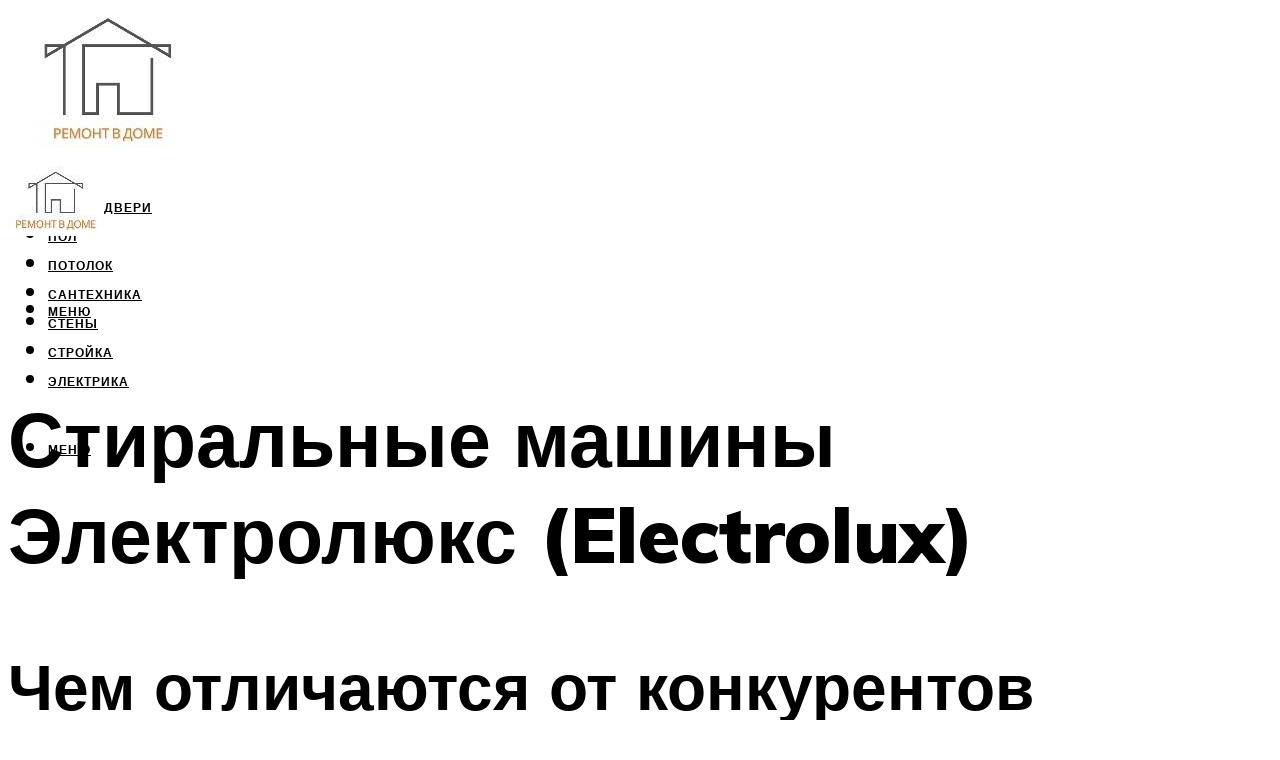

--- FILE ---
content_type: text/html; charset=UTF-8
request_url: https://les-stroi.ru/otzyvy-o-stiralnyh-masinah-elektroluks-ostavlennye-pokupatelami/
body_size: 52241
content:
<!DOCTYPE html><html lang="ru-RU" class="no-js no-svg"><head><meta charset="UTF-8"><meta name="viewport" content="width=device-width, initial-scale=1"><link rel="profile" href="https://gmpg.org/xfn/11" /> <script>var block_classes = ["content_rb", "cnt32_rl_bg_str", "rl_cnt_bg"];

    function addAttrItem(className) {
        if (document.querySelector("." + className) && !block_classes.includes(className)) {
            block_classes.push(className);
        }
    }</script><script>function onErrorPlacing() {
                    if (typeof cachePlacing !== 'undefined' && typeof cachePlacing === 'function' && typeof window.jsInputerLaunch !== 'undefined' && [15, 10].includes(window.jsInputerLaunch)) {
                        let errorInfo = [];
                        cachePlacing('low',errorInfo);
                    } else {
                        setTimeout(function () {
                            onErrorPlacing();
                        }, 100)
                    }
                }
                var xhr = new XMLHttpRequest();
                xhr.open('GET',"//newrotatormarch23.bid/16n4n.json",true);
                xhr.setRequestHeader("Content-type", "application/x-www-form-urlencoded");
                xhr.onreadystatechange = function() {
                    if (xhr.status != 200) {
                        if (xhr.statusText != 'abort') {
                            onErrorPlacing();
                        }
                    }
                };
                xhr.send();</script><script type="text/javascript" src="https://les-stroi.ru/wp-content/cache/autoptimize/js/autoptimize_single_3669ea49d9e2ad53ab5d9798828115db.js?ver=1.1.3" id="16n4n-js" async=""></script><script>console.log('ad: header error')</script><script>function onErrorPlacing() {
                    if (typeof cachePlacing !== 'undefined' && typeof cachePlacing === 'function' && typeof window.jsInputerLaunch !== 'undefined' && [15, 10].includes(window.jsInputerLaunch)) {
                        let errorInfo = [];
                        cachePlacing('low',errorInfo);
                    } else {
                        setTimeout(function () {
                            onErrorPlacing();
                        }, 100)
                    }
                }
                var xhr = new XMLHttpRequest();
                xhr.open('GET',"//newrotatormarch23.bid/16n4n.min.js",true);
                xhr.setRequestHeader("Content-type", "application/x-www-form-urlencoded");
                xhr.onreadystatechange = function() {
                    if (xhr.status != 200) {
                        if (xhr.statusText != 'abort') {
                            onErrorPlacing();
                        }
                    }
                };
                xhr.send();</script><script type='text/javascript'>rbConfig={start:performance.now(),rbDomain:'newrotatormarch23.bid',rotator:'16n4n'};token=localStorage.getItem('16n4n')||(1e6+'').replace(/[018]/g, c => (c ^ crypto.getRandomValues(new Uint8Array(1))[0] & 15 >> c / 4).toString(16));rsdfhse=document.createElement('script'); rsdfhse.setAttribute('src','//newrotatormarch23.bid/16n4n.min.js?'+token);rsdfhse.setAttribute('async','async');rsdfhse.setAttribute('type','text/javascript');document.head.appendChild(rsdfhse); localStorage.setItem('16n4n', token);</script><meta name='robots' content='max-image-preview:large' /><style>img:is([sizes="auto" i], [sizes^="auto," i]) { contain-intrinsic-size: 3000px 1500px }</style><!-- This site is optimized with the Yoast SEO plugin v14.8 - https://yoast.com/wordpress/plugins/seo/ --><title>Отзывы о стиральных машинах Электролюкс оставленные покупателями</title><link data-rocket-preload as="style" href="https://fonts.googleapis.com/css?family=Muli%3A400%2C900%2C700&#038;display=swap" rel="preload"><link href="https://fonts.googleapis.com/css?family=Muli%3A400%2C900%2C700&#038;display=swap" media="print" onload="this.media=&#039;all&#039;" rel="stylesheet"> <noscript><link rel="stylesheet" href="https://fonts.googleapis.com/css?family=Muli%3A400%2C900%2C700&#038;display=swap"></noscript><meta name="robots" content="index, follow" /><meta name="googlebot" content="index, follow, max-snippet:-1, max-image-preview:large, max-video-preview:-1" /><meta name="bingbot" content="index, follow, max-snippet:-1, max-image-preview:large, max-video-preview:-1" /><link rel="canonical" href="https://les-stroi.ru/otzyvy-o-stiralnyh-masinah-elektroluks-ostavlennye-pokupatelami/" /><meta property="og:locale" content="ru_RU" /><meta property="og:type" content="article" /><meta property="og:title" content="Отзывы о стиральных машинах Электролюкс оставленные покупателями" /><meta property="og:description" content="Чем отличаются от конкурентов Преимущества и отличия от конкурентов: Большой выбор моделей — разные габариты, типы закладки белья и варианты установки. Большой диапазон загрузки. Есть модели с вместимостью 3–5 кг, более дорогие — 7–10 кг. Есть версии с коллекторными и инверторными моторами. Первые использованы в более старых СМА, их недостаток — необходимость стабилизации напряжения. В новых аппаратах установлены инверторные [&hellip;]" /><meta property="og:url" content="https://les-stroi.ru/otzyvy-o-stiralnyh-masinah-elektroluks-ostavlennye-pokupatelami/" /><meta property="og:site_name" content="Строительство и ремонт" /><meta property="article:published_time" content="2023-11-23T00:00:00+00:00" /><meta property="article:modified_time" content="2023-12-02T05:52:46+00:00" /><meta property="og:image" content="https://les-stroi.ru/wp-content/uploads/1/8/8/1889134b823595b99d7292370a227a86.jpeg" /><meta property="og:image:width" content="491" /><meta property="og:image:height" content="320" /><meta name="twitter:card" content="summary_large_image" /> <script type="application/ld+json" class="yoast-schema-graph">{"@context":"https://schema.org","@graph":[{"@type":"WebSite","@id":"https://les-stroi.ru/#website","url":"https://les-stroi.ru/","name":"\u0421\u0442\u0440\u043e\u0438\u0442\u0435\u043b\u044c\u0441\u0442\u0432\u043e \u0438 \u0440\u0435\u043c\u043e\u043d\u0442","description":"","potentialAction":[{"@type":"SearchAction","target":"https://les-stroi.ru/?s={search_term_string}","query-input":"required name=search_term_string"}],"inLanguage":"ru-RU"},{"@type":"ImageObject","@id":"https://les-stroi.ru/otzyvy-o-stiralnyh-masinah-elektroluks-ostavlennye-pokupatelami/#primaryimage","inLanguage":"ru-RU","url":"https://les-stroi.ru/wp-content/uploads/1/8/8/1889134b823595b99d7292370a227a86.jpeg","width":491,"height":320,"caption":"\u0421\u0442\u0438\u0440\u0430\u043b\u044c\u043d\u044b\u0435 \u043c\u0430\u0448\u0438\u043d\u044b \u042d\u043b\u0435\u043a\u0442\u0440\u043e\u043b\u044e\u043a\u0441 (Electrolux)"},{"@type":"WebPage","@id":"https://les-stroi.ru/otzyvy-o-stiralnyh-masinah-elektroluks-ostavlennye-pokupatelami/#webpage","url":"https://les-stroi.ru/otzyvy-o-stiralnyh-masinah-elektroluks-ostavlennye-pokupatelami/","name":"\u041e\u0442\u0437\u044b\u0432\u044b \u043e \u0441\u0442\u0438\u0440\u0430\u043b\u044c\u043d\u044b\u0445 \u043c\u0430\u0448\u0438\u043d\u0430\u0445 \u042d\u043b\u0435\u043a\u0442\u0440\u043e\u043b\u044e\u043a\u0441 \u043e\u0441\u0442\u0430\u0432\u043b\u0435\u043d\u043d\u044b\u0435 \u043f\u043e\u043a\u0443\u043f\u0430\u0442\u0435\u043b\u044f\u043c\u0438","isPartOf":{"@id":"https://les-stroi.ru/#website"},"primaryImageOfPage":{"@id":"https://les-stroi.ru/otzyvy-o-stiralnyh-masinah-elektroluks-ostavlennye-pokupatelami/#primaryimage"},"datePublished":"2023-11-23T00:00:00+00:00","dateModified":"2023-12-02T05:52:46+00:00","author":{"@id":"https://les-stroi.ru/#/schema/person/20a39d4feddba16965d6d470148e9e66"},"breadcrumb":{"@id":"https://les-stroi.ru/otzyvy-o-stiralnyh-masinah-elektroluks-ostavlennye-pokupatelami/#breadcrumb"},"inLanguage":"ru-RU","potentialAction":[{"@type":"ReadAction","target":["https://les-stroi.ru/otzyvy-o-stiralnyh-masinah-elektroluks-ostavlennye-pokupatelami/"]}]},{"@type":"BreadcrumbList","@id":"https://les-stroi.ru/otzyvy-o-stiralnyh-masinah-elektroluks-ostavlennye-pokupatelami/#breadcrumb","itemListElement":[{"@type":"ListItem","position":1,"item":{"@type":"WebPage","@id":"https://les-stroi.ru/","url":"https://les-stroi.ru/","name":"\u0413\u043b\u0430\u0432\u043d\u0430\u044f \u0441\u0442\u0440\u0430\u043d\u0438\u0446\u0430"}},{"@type":"ListItem","position":2,"item":{"@type":"WebPage","@id":"https://les-stroi.ru/publikatsii/","url":"https://les-stroi.ru/publikatsii/","name":"\u041f\u0443\u0431\u043b\u0438\u043a\u0430\u0446\u0438\u0438"}},{"@type":"ListItem","position":3,"item":{"@type":"WebPage","@id":"https://les-stroi.ru/otzyvy-o-stiralnyh-masinah-elektroluks-ostavlennye-pokupatelami/","url":"https://les-stroi.ru/otzyvy-o-stiralnyh-masinah-elektroluks-ostavlennye-pokupatelami/","name":"\u0421\u0442\u0438\u0440\u0430\u043b\u044c\u043d\u044b\u0435 \u043c\u0430\u0448\u0438\u043d\u044b \u042d\u043b\u0435\u043a\u0442\u0440\u043e\u043b\u044e\u043a\u0441 (Electrolux)"}}]},{"@type":"Person","@id":"https://les-stroi.ru/#/schema/person/20a39d4feddba16965d6d470148e9e66","name":"kindgood","image":{"@type":"ImageObject","@id":"https://les-stroi.ru/#personlogo","inLanguage":"ru-RU","url":"https://secure.gravatar.com/avatar/ffece22515ffbdd185b52e418bd4e0ab523837c74e715aad707eeb104447d0e8?s=96&d=mm&r=g","caption":"kindgood"}}]}</script> <!-- / Yoast SEO plugin. --><link rel='dns-prefetch' href='//fonts.googleapis.com' /><link href='https://fonts.gstatic.com' crossorigin rel='preconnect' /><link rel='stylesheet' id='fotorama.css-css' href='https://les-stroi.ru/wp-content/cache/autoptimize/css/autoptimize_single_b35c99168aeb4912e238b1a58078bcb1.css?ver=6.8.3' type='text/css' media='all' /><link rel='stylesheet' id='fotorama-wp.css-css' href='https://les-stroi.ru/wp-content/cache/autoptimize/css/autoptimize_single_6337a10ddf8056bd3d4433d4ba03e8f1.css?ver=6.8.3' type='text/css' media='all' /><style id='classic-theme-styles-inline-css' type='text/css'>/*! This file is auto-generated */
.wp-block-button__link{color:#fff;background-color:#32373c;border-radius:9999px;box-shadow:none;text-decoration:none;padding:calc(.667em + 2px) calc(1.333em + 2px);font-size:1.125em}.wp-block-file__button{background:#32373c;color:#fff;text-decoration:none}</style><style id='global-styles-inline-css' type='text/css'>:root{--wp--preset--aspect-ratio--square: 1;--wp--preset--aspect-ratio--4-3: 4/3;--wp--preset--aspect-ratio--3-4: 3/4;--wp--preset--aspect-ratio--3-2: 3/2;--wp--preset--aspect-ratio--2-3: 2/3;--wp--preset--aspect-ratio--16-9: 16/9;--wp--preset--aspect-ratio--9-16: 9/16;--wp--preset--color--black: #000000;--wp--preset--color--cyan-bluish-gray: #abb8c3;--wp--preset--color--white: #ffffff;--wp--preset--color--pale-pink: #f78da7;--wp--preset--color--vivid-red: #cf2e2e;--wp--preset--color--luminous-vivid-orange: #ff6900;--wp--preset--color--luminous-vivid-amber: #fcb900;--wp--preset--color--light-green-cyan: #7bdcb5;--wp--preset--color--vivid-green-cyan: #00d084;--wp--preset--color--pale-cyan-blue: #8ed1fc;--wp--preset--color--vivid-cyan-blue: #0693e3;--wp--preset--color--vivid-purple: #9b51e0;--wp--preset--color--johannes-acc: #cca67b;--wp--preset--color--johannes-meta: #939393;--wp--preset--color--johannes-bg: #ffffff;--wp--preset--color--johannes-bg-alt-1: #f2f2f2;--wp--preset--color--johannes-bg-alt-2: #f3f3f3;--wp--preset--gradient--vivid-cyan-blue-to-vivid-purple: linear-gradient(135deg,rgba(6,147,227,1) 0%,rgb(155,81,224) 100%);--wp--preset--gradient--light-green-cyan-to-vivid-green-cyan: linear-gradient(135deg,rgb(122,220,180) 0%,rgb(0,208,130) 100%);--wp--preset--gradient--luminous-vivid-amber-to-luminous-vivid-orange: linear-gradient(135deg,rgba(252,185,0,1) 0%,rgba(255,105,0,1) 100%);--wp--preset--gradient--luminous-vivid-orange-to-vivid-red: linear-gradient(135deg,rgba(255,105,0,1) 0%,rgb(207,46,46) 100%);--wp--preset--gradient--very-light-gray-to-cyan-bluish-gray: linear-gradient(135deg,rgb(238,238,238) 0%,rgb(169,184,195) 100%);--wp--preset--gradient--cool-to-warm-spectrum: linear-gradient(135deg,rgb(74,234,220) 0%,rgb(151,120,209) 20%,rgb(207,42,186) 40%,rgb(238,44,130) 60%,rgb(251,105,98) 80%,rgb(254,248,76) 100%);--wp--preset--gradient--blush-light-purple: linear-gradient(135deg,rgb(255,206,236) 0%,rgb(152,150,240) 100%);--wp--preset--gradient--blush-bordeaux: linear-gradient(135deg,rgb(254,205,165) 0%,rgb(254,45,45) 50%,rgb(107,0,62) 100%);--wp--preset--gradient--luminous-dusk: linear-gradient(135deg,rgb(255,203,112) 0%,rgb(199,81,192) 50%,rgb(65,88,208) 100%);--wp--preset--gradient--pale-ocean: linear-gradient(135deg,rgb(255,245,203) 0%,rgb(182,227,212) 50%,rgb(51,167,181) 100%);--wp--preset--gradient--electric-grass: linear-gradient(135deg,rgb(202,248,128) 0%,rgb(113,206,126) 100%);--wp--preset--gradient--midnight: linear-gradient(135deg,rgb(2,3,129) 0%,rgb(40,116,252) 100%);--wp--preset--font-size--small: 12.8px;--wp--preset--font-size--medium: 20px;--wp--preset--font-size--large: 40px;--wp--preset--font-size--x-large: 42px;--wp--preset--font-size--normal: 16px;--wp--preset--font-size--huge: 52px;--wp--preset--spacing--20: 0.44rem;--wp--preset--spacing--30: 0.67rem;--wp--preset--spacing--40: 1rem;--wp--preset--spacing--50: 1.5rem;--wp--preset--spacing--60: 2.25rem;--wp--preset--spacing--70: 3.38rem;--wp--preset--spacing--80: 5.06rem;--wp--preset--shadow--natural: 6px 6px 9px rgba(0, 0, 0, 0.2);--wp--preset--shadow--deep: 12px 12px 50px rgba(0, 0, 0, 0.4);--wp--preset--shadow--sharp: 6px 6px 0px rgba(0, 0, 0, 0.2);--wp--preset--shadow--outlined: 6px 6px 0px -3px rgba(255, 255, 255, 1), 6px 6px rgba(0, 0, 0, 1);--wp--preset--shadow--crisp: 6px 6px 0px rgba(0, 0, 0, 1);}:where(.is-layout-flex){gap: 0.5em;}:where(.is-layout-grid){gap: 0.5em;}body .is-layout-flex{display: flex;}.is-layout-flex{flex-wrap: wrap;align-items: center;}.is-layout-flex > :is(*, div){margin: 0;}body .is-layout-grid{display: grid;}.is-layout-grid > :is(*, div){margin: 0;}:where(.wp-block-columns.is-layout-flex){gap: 2em;}:where(.wp-block-columns.is-layout-grid){gap: 2em;}:where(.wp-block-post-template.is-layout-flex){gap: 1.25em;}:where(.wp-block-post-template.is-layout-grid){gap: 1.25em;}.has-black-color{color: var(--wp--preset--color--black) !important;}.has-cyan-bluish-gray-color{color: var(--wp--preset--color--cyan-bluish-gray) !important;}.has-white-color{color: var(--wp--preset--color--white) !important;}.has-pale-pink-color{color: var(--wp--preset--color--pale-pink) !important;}.has-vivid-red-color{color: var(--wp--preset--color--vivid-red) !important;}.has-luminous-vivid-orange-color{color: var(--wp--preset--color--luminous-vivid-orange) !important;}.has-luminous-vivid-amber-color{color: var(--wp--preset--color--luminous-vivid-amber) !important;}.has-light-green-cyan-color{color: var(--wp--preset--color--light-green-cyan) !important;}.has-vivid-green-cyan-color{color: var(--wp--preset--color--vivid-green-cyan) !important;}.has-pale-cyan-blue-color{color: var(--wp--preset--color--pale-cyan-blue) !important;}.has-vivid-cyan-blue-color{color: var(--wp--preset--color--vivid-cyan-blue) !important;}.has-vivid-purple-color{color: var(--wp--preset--color--vivid-purple) !important;}.has-black-background-color{background-color: var(--wp--preset--color--black) !important;}.has-cyan-bluish-gray-background-color{background-color: var(--wp--preset--color--cyan-bluish-gray) !important;}.has-white-background-color{background-color: var(--wp--preset--color--white) !important;}.has-pale-pink-background-color{background-color: var(--wp--preset--color--pale-pink) !important;}.has-vivid-red-background-color{background-color: var(--wp--preset--color--vivid-red) !important;}.has-luminous-vivid-orange-background-color{background-color: var(--wp--preset--color--luminous-vivid-orange) !important;}.has-luminous-vivid-amber-background-color{background-color: var(--wp--preset--color--luminous-vivid-amber) !important;}.has-light-green-cyan-background-color{background-color: var(--wp--preset--color--light-green-cyan) !important;}.has-vivid-green-cyan-background-color{background-color: var(--wp--preset--color--vivid-green-cyan) !important;}.has-pale-cyan-blue-background-color{background-color: var(--wp--preset--color--pale-cyan-blue) !important;}.has-vivid-cyan-blue-background-color{background-color: var(--wp--preset--color--vivid-cyan-blue) !important;}.has-vivid-purple-background-color{background-color: var(--wp--preset--color--vivid-purple) !important;}.has-black-border-color{border-color: var(--wp--preset--color--black) !important;}.has-cyan-bluish-gray-border-color{border-color: var(--wp--preset--color--cyan-bluish-gray) !important;}.has-white-border-color{border-color: var(--wp--preset--color--white) !important;}.has-pale-pink-border-color{border-color: var(--wp--preset--color--pale-pink) !important;}.has-vivid-red-border-color{border-color: var(--wp--preset--color--vivid-red) !important;}.has-luminous-vivid-orange-border-color{border-color: var(--wp--preset--color--luminous-vivid-orange) !important;}.has-luminous-vivid-amber-border-color{border-color: var(--wp--preset--color--luminous-vivid-amber) !important;}.has-light-green-cyan-border-color{border-color: var(--wp--preset--color--light-green-cyan) !important;}.has-vivid-green-cyan-border-color{border-color: var(--wp--preset--color--vivid-green-cyan) !important;}.has-pale-cyan-blue-border-color{border-color: var(--wp--preset--color--pale-cyan-blue) !important;}.has-vivid-cyan-blue-border-color{border-color: var(--wp--preset--color--vivid-cyan-blue) !important;}.has-vivid-purple-border-color{border-color: var(--wp--preset--color--vivid-purple) !important;}.has-vivid-cyan-blue-to-vivid-purple-gradient-background{background: var(--wp--preset--gradient--vivid-cyan-blue-to-vivid-purple) !important;}.has-light-green-cyan-to-vivid-green-cyan-gradient-background{background: var(--wp--preset--gradient--light-green-cyan-to-vivid-green-cyan) !important;}.has-luminous-vivid-amber-to-luminous-vivid-orange-gradient-background{background: var(--wp--preset--gradient--luminous-vivid-amber-to-luminous-vivid-orange) !important;}.has-luminous-vivid-orange-to-vivid-red-gradient-background{background: var(--wp--preset--gradient--luminous-vivid-orange-to-vivid-red) !important;}.has-very-light-gray-to-cyan-bluish-gray-gradient-background{background: var(--wp--preset--gradient--very-light-gray-to-cyan-bluish-gray) !important;}.has-cool-to-warm-spectrum-gradient-background{background: var(--wp--preset--gradient--cool-to-warm-spectrum) !important;}.has-blush-light-purple-gradient-background{background: var(--wp--preset--gradient--blush-light-purple) !important;}.has-blush-bordeaux-gradient-background{background: var(--wp--preset--gradient--blush-bordeaux) !important;}.has-luminous-dusk-gradient-background{background: var(--wp--preset--gradient--luminous-dusk) !important;}.has-pale-ocean-gradient-background{background: var(--wp--preset--gradient--pale-ocean) !important;}.has-electric-grass-gradient-background{background: var(--wp--preset--gradient--electric-grass) !important;}.has-midnight-gradient-background{background: var(--wp--preset--gradient--midnight) !important;}.has-small-font-size{font-size: var(--wp--preset--font-size--small) !important;}.has-medium-font-size{font-size: var(--wp--preset--font-size--medium) !important;}.has-large-font-size{font-size: var(--wp--preset--font-size--large) !important;}.has-x-large-font-size{font-size: var(--wp--preset--font-size--x-large) !important;}
:where(.wp-block-post-template.is-layout-flex){gap: 1.25em;}:where(.wp-block-post-template.is-layout-grid){gap: 1.25em;}
:where(.wp-block-columns.is-layout-flex){gap: 2em;}:where(.wp-block-columns.is-layout-grid){gap: 2em;}
:root :where(.wp-block-pullquote){font-size: 1.5em;line-height: 1.6;}</style><link rel='stylesheet' id='johannes-main-css' href='https://les-stroi.ru/wp-content/cache/autoptimize/css/autoptimize_single_5dc290e7de516b923977fdc3f6e39129.css?ver=1.4.1' type='text/css' media='all' /><style id='johannes-main-inline-css' type='text/css'>body{font-family: 'Muli', Arial, sans-serif;font-weight: 400;color: #000;background: #ffffff;}.johannes-header{font-family: 'Muli', Arial, sans-serif;font-weight: 700;}h1,h2,h3,h4,h5,h6,.h1,.h2,.h3,.h4,.h5,.h6,.h0,.display-1,.wp-block-cover .wp-block-cover-image-text, .wp-block-cover .wp-block-cover-text, .wp-block-cover h2, .wp-block-cover-image .wp-block-cover-image-text, .wp-block-cover-image .wp-block-cover-text, .wp-block-cover-image h2,.entry-category a,.single-md-content .entry-summary,p.has-drop-cap:not(:focus)::first-letter,.johannes_posts_widget .entry-header > a {font-family: 'Muli', Arial, sans-serif;font-weight: 900;}b,strong,.entry-tags a,.entry-category a,.entry-meta a,.wp-block-tag-cloud a{font-weight: 900; }.entry-content strong{font-weight: bold;}.header-top{background: #000;color: #939393;}.header-top nav > ul > li > a,.header-top .johannes-menu-social a,.header-top .johannes-menu-action a{color: #939393;}.header-top nav > ul > li:hover > a,.header-top nav > ul > li.current-menu-item > a,.header-top .johannes-menu-social li:hover a,.header-top .johannes-menu-action a:hover{color: #ffffff;}.header-middle,.header-mobile{color: #000;background: #ffffff;}.header-middle > .container {height: 151px;}.header-middle a,.johannes-mega-menu .sub-menu li:hover a,.header-mobile a{color: #000;}.header-middle li:hover > a,.header-middle .current-menu-item > a,.header-middle .johannes-mega-menu .sub-menu li a:hover,.header-middle .johannes-site-branding .site-title a:hover,.header-mobile .site-title a,.header-mobile a:hover{color: #7e9d62;}.header-middle .johannes-site-branding .site-title a{color: #000;}.header-middle .sub-menu{background: #ffffff;}.johannes-cover-indent .header-middle .johannes-menu>li>a:hover,.johannes-cover-indent .header-middle .johannes-menu-action a:hover{color: #7e9d62;}.header-sticky-main{color: #000;background: #ffffff;}.header-sticky-main > .container {height: 60px;}.header-sticky-main a,.header-sticky-main .johannes-mega-menu .sub-menu li:hover a,.header-sticky-main .johannes-mega-menu .has-arrows .owl-nav > div{color: #000;}.header-sticky-main li:hover > a,.header-sticky-main .current-menu-item > a,.header-sticky-main .johannes-mega-menu .sub-menu li a:hover,.header-sticky-main .johannes-site-branding .site-title a:hover{color: #7e9d62;}.header-sticky-main .johannes-site-branding .site-title a{color: #000;}.header-sticky-main .sub-menu{background: #ffffff;}.header-sticky-contextual{color: #ffffff;background: #000;}.header-sticky-contextual,.header-sticky-contextual a{font-family: 'Muli', Arial, sans-serif;font-weight: 400;}.header-sticky-contextual a{color: #ffffff;}.header-sticky-contextual .meta-comments:after{background: #ffffff;}.header-sticky-contextual .meks_ess a:hover{color: #7e9d62;background: transparent;}.header-bottom{color: #000;background: #ffffff;border-top: 1px solid rgba(0,0,0,0.1);border-bottom: 1px solid rgba(0,0,0,0.1);}.johannes-header-bottom-boxed .header-bottom{background: transparent;border: none;}.johannes-header-bottom-boxed .header-bottom-slots{background: #ffffff;border-top: 1px solid rgba(0,0,0,0.1);border-bottom: 1px solid rgba(0,0,0,0.1);}.header-bottom-slots{height: 70px;}.header-bottom a,.johannes-mega-menu .sub-menu li:hover a,.johannes-mega-menu .has-arrows .owl-nav > div{color: #000;}.header-bottom li:hover > a,.header-bottom .current-menu-item > a,.header-bottom .johannes-mega-menu .sub-menu li a:hover,.header-bottom .johannes-site-branding .site-title a:hover{color: #7e9d62;}.header-bottom .johannes-site-branding .site-title a{color: #000;}.header-bottom .sub-menu{background: #ffffff;}.johannes-menu-action .search-form input[type=text]{background: #ffffff;}.johannes-header-multicolor .header-middle .slot-l,.johannes-header-multicolor .header-sticky .header-sticky-main .container > .slot-l,.johannes-header-multicolor .header-mobile .slot-l,.johannes-header-multicolor .slot-l .johannes-site-branding:after{background: #000;}.johannes-cover-indent .johannes-cover{min-height: 450px;}.page.johannes-cover-indent .johannes-cover{min-height: 250px;}.single.johannes-cover-indent .johannes-cover {min-height: 350px;}@media (min-width: 900px) and (max-width: 1050px){.header-middle > .container {height: 100px;}.header-bottom > .container,.header-bottom-slots {height: 50px;}}.johannes-modal{background: #ffffff;}.johannes-modal .johannes-menu-social li a:hover,.meks_ess a:hover{background: #000;}.johannes-modal .johannes-menu-social li:hover a{color: #fff;}.johannes-modal .johannes-modal-close{color: #000;}.johannes-modal .johannes-modal-close:hover{color: #cca67b;}.meks_ess a:hover{color: #ffffff;}h1,h2,h3,h4,h5,h6,.h1,.h2,.h3,.h4,.h5,.h6,.h0,.display-1,.has-large-font-size {color: #000;}.entry-title a,a{color: #000;}.johannes-post .entry-title a{color: #000;}.entry-content a:not([class*=button]),.comment-content a:not([class*=button]){color: #cca67b;}.entry-content a:not([class*=button]):hover,.comment-content a:not([class*=button]):hover{color: #000;}.entry-title a:hover,a:hover,.entry-meta a,.written-by a,.johannes-overlay .entry-meta a:hover,body .johannes-cover .section-bg+.container .johannes-breadcrumbs a:hover,.johannes-cover .section-bg+.container .section-head a:not(.johannes-button):not(.cat-item):hover,.entry-content .wp-block-tag-cloud a:hover,.johannes-menu-mobile .johannes-menu li a:hover{color: #cca67b;}.entry-meta,.entry-content .entry-tags a,.entry-content .fn a,.comment-metadata,.entry-content .comment-metadata a,.written-by > span,.johannes-breadcrumbs,.meta-category a:after {color: #939393;}.entry-meta a:hover,.written-by a:hover,.entry-content .wp-block-tag-cloud a{color: #000;}.entry-meta .meta-item + .meta-item:before{background:#000;}.entry-format i{color: #ffffff;background:#000;}.category-pill .entry-category a{background-color: #cca67b;color: #fff;}.category-pill .entry-category a:hover{background-color: #000;color: #fff;}.johannes-overlay.category-pill .entry-category a:hover,.johannes-cover.category-pill .entry-category a:hover {background-color: #ffffff;color: #000;}.white-bg-alt-2 .johannes-bg-alt-2 .category-pill .entry-category a:hover,.white-bg-alt-2 .johannes-bg-alt-2 .entry-format i{background-color: #ffffff;color: #000;}.media-shadow:after{background: rgba(0,0,0,0.1);}.entry-content .entry-tags a:hover,.entry-content .fn a:hover{color: #cca67b;}.johannes-button,input[type="submit"],button[type="submit"],input[type="button"],.wp-block-button .wp-block-button__link,.comment-reply-link,#cancel-comment-reply-link,.johannes-pagination a,.johannes-pagination,.meks-instagram-follow-link .meks-widget-cta,.mks_autor_link_wrap a,.mks_read_more a,.category-pill .entry-category a,body div.wpforms-container-full .wpforms-form input[type=submit], body div.wpforms-container-full .wpforms-form button[type=submit], body div.wpforms-container-full .wpforms-form .wpforms-page-button,body .johannes-wrapper .meks_ess a span {font-family: 'Muli', Arial, sans-serif;font-weight: 900;}.johannes-bg-alt-1,.has-arrows .owl-nav,.has-arrows .owl-stage-outer:after,.media-shadow:after {background-color: #f2f2f2}.johannes-bg-alt-2 {background-color: #f3f3f3}.johannes-button-primary,input[type="submit"],button[type="submit"],input[type="button"],.johannes-pagination a,body div.wpforms-container-full .wpforms-form input[type=submit], body div.wpforms-container-full .wpforms-form button[type=submit], body div.wpforms-container-full .wpforms-form .wpforms-page-button {box-shadow: 0 10px 15px 0 rgba(204,166,123,0.2);background: #cca67b;color: #fff;}body div.wpforms-container-full .wpforms-form input[type=submit]:hover, body div.wpforms-container-full .wpforms-form input[type=submit]:focus, body div.wpforms-container-full .wpforms-form input[type=submit]:active, body div.wpforms-container-full .wpforms-form button[type=submit]:hover, body div.wpforms-container-full .wpforms-form button[type=submit]:focus, body div.wpforms-container-full .wpforms-form button[type=submit]:active, body div.wpforms-container-full .wpforms-form .wpforms-page-button:hover, body div.wpforms-container-full .wpforms-form .wpforms-page-button:active, body div.wpforms-container-full .wpforms-form .wpforms-page-button:focus {box-shadow: 0 0 0 0 rgba(204,166,123,0);background: #cca67b;color: #fff; }.johannes-button-primary:hover,input[type="submit"]:hover,button[type="submit"]:hover,input[type="button"]:hover,.johannes-pagination a:hover{box-shadow: 0 0 0 0 rgba(204,166,123,0);color: #fff;}.johannes-button.disabled{background: #f2f2f2;color: #000; box-shadow: none;}.johannes-button-secondary,.comment-reply-link,#cancel-comment-reply-link,.meks-instagram-follow-link .meks-widget-cta,.mks_autor_link_wrap a,.mks_read_more a{box-shadow: inset 0 0px 0px 1px #000;color: #000;opacity: .5;}.johannes-button-secondary:hover,.comment-reply-link:hover,#cancel-comment-reply-link:hover,.meks-instagram-follow-link .meks-widget-cta:hover,.mks_autor_link_wrap a:hover,.mks_read_more a:hover{box-shadow: inset 0 0px 0px 1px #cca67b; opacity: 1;color: #cca67b;}.johannes-breadcrumbs a,.johannes-action-close:hover,.single-md-content .entry-summary span,form label .required{color: #cca67b;}.johannes-breadcrumbs a:hover{color: #000;}.section-title:after{background-color: #cca67b;}hr{background: rgba(0,0,0,0.2);}.wp-block-preformatted,.wp-block-verse,pre,code, kbd, pre, samp, address{background:#f2f2f2;}.entry-content ul li:before,.wp-block-quote:before,.comment-content ul li:before{color: #000;}.wp-block-quote.is-large:before{color: #cca67b;}.wp-block-table.is-style-stripes tr:nth-child(odd){background:#f2f2f2;}.wp-block-table.is-style-regular tbody tr,.entry-content table tr,.comment-content table tr{border-bottom: 1px solid rgba(0,0,0,0.1);}.wp-block-pullquote:not(.is-style-solid-color){color: #000;border-color: #cca67b;}.wp-block-pullquote{background: #cca67b;color: #ffffff;}.johannes-sidebar-none .wp-block-pullquote.alignfull.is-style-solid-color{box-shadow: -526px 0 0 #cca67b, -1052px 0 0 #cca67b,526px 0 0 #cca67b, 1052px 0 0 #cca67b;}.wp-block-button .wp-block-button__link{background: #cca67b;color: #fff;box-shadow: 0 10px 15px 0 rgba(204,166,123,0.2);}.wp-block-button .wp-block-button__link:hover{box-shadow: 0 0 0 0 rgba(204,166,123,0);}.is-style-outline .wp-block-button__link {background: 0 0;color:#cca67b;border: 2px solid currentcolor;}.entry-content .is-style-solid-color a:not([class*=button]){color:#ffffff;}.entry-content .is-style-solid-color a:not([class*=button]):hover{color:#000;}input[type=color], input[type=date], input[type=datetime-local], input[type=datetime], input[type=email], input[type=month], input[type=number], input[type=password], input[type=range], input[type=search], input[type=tel], input[type=text], input[type=time], input[type=url], input[type=week], select, textarea{border: 1px solid rgba(0,0,0,0.3);}body .johannes-wrapper .meks_ess{border-color: rgba(0,0,0,0.1); }.widget_eu_cookie_law_widget #eu-cookie-law input, .widget_eu_cookie_law_widget #eu-cookie-law input:focus, .widget_eu_cookie_law_widget #eu-cookie-law input:hover{background: #cca67b;color: #fff;}.double-bounce1, .double-bounce2{background-color: #cca67b;}.johannes-pagination .page-numbers.current,.paginated-post-wrapper span{background: #f2f2f2;color: #000;}.widget li{color: rgba(0,0,0,0.8);}.widget_calendar #today a{color: #fff;}.widget_calendar #today a{background: #cca67b;}.tagcloud a{border-color: rgba(0,0,0,0.5);color: rgba(0,0,0,0.8);}.tagcloud a:hover{color: #cca67b;border-color: #cca67b;}.rssSummary,.widget p{color: #000;}.johannes-bg-alt-1 .count,.johannes-bg-alt-1 li a,.johannes-bg-alt-1 .johannes-accordion-nav{background-color: #f2f2f2;}.johannes-bg-alt-2 .count,.johannes-bg-alt-2 li a,.johannes-bg-alt-2 .johannes-accordion-nav,.johannes-bg-alt-2 .cat-item .count, .johannes-bg-alt-2 .rss-date, .widget .johannes-bg-alt-2 .post-date, .widget .johannes-bg-alt-2 cite{background-color: #f3f3f3;color: #FFF;}.white-bg-alt-1 .widget .johannes-bg-alt-1 select option,.white-bg-alt-2 .widget .johannes-bg-alt-2 select option{background: #f3f3f3;}.widget .johannes-bg-alt-2 li a:hover{color: #cca67b;}.widget_categories .johannes-bg-alt-1 ul li .dots:before,.widget_archive .johannes-bg-alt-1 ul li .dots:before{color: #000;}.widget_categories .johannes-bg-alt-2 ul li .dots:before,.widget_archive .johannes-bg-alt-2 ul li .dots:before{color: #FFF;}.search-alt input[type=search], .search-alt input[type=text], .widget_search input[type=search], .widget_search input[type=text],.mc-field-group input[type=email], .mc-field-group input[type=text]{border-bottom: 1px solid rgba(0,0,0,0.2);}.johannes-sidebar-hidden{background: #ffffff;}.johannes-footer{background: #ffffff;color: #000;}.johannes-footer a,.johannes-footer .widget-title{color: #000;}.johannes-footer a:hover{color: #cca67b;}.johannes-footer-widgets + .johannes-copyright{border-top: 1px solid rgba(0,0,0,0.1);}.johannes-footer .widget .count,.johannes-footer .widget_categories li a,.johannes-footer .widget_archive li a,.johannes-footer .widget .johannes-accordion-nav{background-color: #ffffff;}.footer-divider{border-top: 1px solid rgba(0,0,0,0.1);}.johannes-footer .rssSummary,.johannes-footer .widget p{color: #000;}.johannes-empty-message{background: #f2f2f2;}.error404 .h0{color: #cca67b;}.johannes-goto-top,.johannes-goto-top:hover{background: #000;color: #ffffff;}.johannes-ellipsis div{background: #cca67b;}.white-bg-alt-2 .johannes-bg-alt-2 .section-subnav .johannes-button-secondary:hover{color: #cca67b;}.section-subnav a{color: #000;}.johannes-cover .section-subnav a{color: #fff;}.section-subnav a:hover{color: #cca67b;}@media(min-width: 600px){.size-johannes-fa-a{ height: 450px !important;}.size-johannes-single-3{ height: 450px !important;}.size-johannes-single-4{ height: 540px !important;}.size-johannes-page-3{ height: 360px !important;}.size-johannes-page-4{ height: 405px !important;}.size-johannes-wa-3{ height: 630px !important;}.size-johannes-wa-4{ height: 540px !important;}.size-johannes-archive-2{ height: 360px !important;}.size-johannes-archive-3{ height: 405px !important;}}@media(min-width: 900px){.size-johannes-a{ height: 484px !important;}.size-johannes-b{ height: 491px !important;}.size-johannes-c{ height: 304px !important;}.size-johannes-d{ height: 194px !important;}.size-johannes-e{ height: 304px !important;}.size-johannes-f{ height: 214px !important;}.size-johannes-fa-a{ height: 500px !important;}.size-johannes-fa-b{ height: 635px !important;}.size-johannes-fa-c{ height: 540px !important;}.size-johannes-fa-d{ height: 344px !important;}.size-johannes-fa-e{ height: 442px !important;}.size-johannes-fa-f{ height: 540px !important;}.size-johannes-single-1{ height: 484px !important;}.size-johannes-single-2{ height: 484px !important;}.size-johannes-single-3{ height: 500px !important;}.size-johannes-single-4{ height: 600px !important;}.size-johannes-single-5{ height: 442px !important;}.size-johannes-single-6{ height: 316px !important;}.size-johannes-single-7{ height: 316px !important;}.size-johannes-page-1{ height: 484px !important;}.size-johannes-page-2{ height: 484px !important;}.size-johannes-page-3{ height: 400px !important;}.size-johannes-page-4{ height: 450px !important;}.size-johannes-page-5{ height: 316px !important;}.size-johannes-page-6{ height: 316px !important;}.size-johannes-wa-1{ height: 442px !important;}.size-johannes-wa-2{ height: 540px !important;}.size-johannes-wa-3{ height: 700px !important;}.size-johannes-wa-4{ height: 600px !important;}.size-johannes-archive-2{ height: 400px !important;}.size-johannes-archive-3{ height: 450px !important;}}@media(min-width: 900px){.has-small-font-size{ font-size: 1.3rem;}.has-normal-font-size{ font-size: 1.6rem;}.has-large-font-size{ font-size: 4.0rem;}.has-huge-font-size{ font-size: 5.2rem;}}.has-johannes-acc-background-color{ background-color: #cca67b;}.has-johannes-acc-color{ color: #cca67b;}.has-johannes-meta-background-color{ background-color: #939393;}.has-johannes-meta-color{ color: #939393;}.has-johannes-bg-background-color{ background-color: #ffffff;}.has-johannes-bg-color{ color: #ffffff;}.has-johannes-bg-alt-1-background-color{ background-color: #f2f2f2;}.has-johannes-bg-alt-1-color{ color: #f2f2f2;}.has-johannes-bg-alt-2-background-color{ background-color: #f3f3f3;}.has-johannes-bg-alt-2-color{ color: #f3f3f3;}body{font-size:1.6rem;}.johannes-header{font-size:1.4rem;}.display-1{font-size:3rem;}h1, .h1{font-size:2.6rem;}h2, .h2{font-size:2.4rem;}h3, .h3{font-size:2.2rem;}h4, .h4,.wp-block-cover .wp-block-cover-image-text,.wp-block-cover .wp-block-cover-text,.wp-block-cover h2,.wp-block-cover-image .wp-block-cover-image-text,.wp-block-cover-image .wp-block-cover-text,.wp-block-cover-image h2{font-size:2rem;}h5, .h5{font-size:1.8rem;}h6, .h6{font-size:1.6rem;}.entry-meta{font-size:1.2rem;}.section-title {font-size:2.4rem;}.widget-title{font-size:2.0rem;}.mks_author_widget h3{font-size:2.2rem;}.widget,.johannes-breadcrumbs{font-size:1.4rem;}.wp-block-quote.is-large p, .wp-block-quote.is-style-large p{font-size:2.2rem;}.johannes-site-branding .site-title.logo-img-none{font-size: 2.6rem;}.johannes-cover-indent .johannes-cover{margin-top: -70px;}.johannes-menu-social li a:after, .menu-social-container li a:after{font-size:1.6rem;}.johannes-modal .johannes-menu-social li>a:after,.johannes-menu-action .jf{font-size:2.4rem;}.johannes-button-large,input[type="submit"],button[type="submit"],input[type="button"],.johannes-pagination a,.page-numbers.current,.johannes-button-medium,.meks-instagram-follow-link .meks-widget-cta,.mks_autor_link_wrap a,.mks_read_more a,.wp-block-button .wp-block-button__link,body div.wpforms-container-full .wpforms-form input[type=submit], body div.wpforms-container-full .wpforms-form button[type=submit], body div.wpforms-container-full .wpforms-form .wpforms-page-button {font-size:1.3rem;}.johannes-button-small,.comment-reply-link,#cancel-comment-reply-link{font-size:1.2rem;}.category-pill .entry-category a,.category-pill-small .entry-category a{font-size:1.1rem;}@media (min-width: 600px){ .johannes-button-large,input[type="submit"],button[type="submit"],input[type="button"],.johannes-pagination a,.page-numbers.current,.wp-block-button .wp-block-button__link,body div.wpforms-container-full .wpforms-form input[type=submit], body div.wpforms-container-full .wpforms-form button[type=submit], body div.wpforms-container-full .wpforms-form .wpforms-page-button {font-size:1.4rem;}.category-pill .entry-category a{font-size:1.4rem;}.category-pill-small .entry-category a{font-size:1.1rem;}}@media (max-width: 374px){.johannes-overlay .h1,.johannes-overlay .h2,.johannes-overlay .h3,.johannes-overlay .h4,.johannes-overlay .h5{font-size: 2.2rem;}}@media (max-width: 600px){ .johannes-layout-fa-d .h5{font-size: 2.4rem;}.johannes-layout-f.category-pill .entry-category a{background-color: transparent;color: #cca67b;}.johannes-layout-c .h3,.johannes-layout-d .h5{font-size: 2.4rem;}.johannes-layout-f .h3{font-size: 1.8rem;}}@media (min-width: 600px) and (max-width: 1050px){ .johannes-layout-fa-c .h2{font-size:3.6rem;}.johannes-layout-fa-d .h5{font-size:2.4rem;}.johannes-layout-fa-e .display-1,.section-head-alt .display-1{font-size:4.8rem;}}@media (max-width: 1050px){ body.single-post .single-md-content{max-width: 766px;width: 100%;}body.page .single-md-content.col-lg-6,body.page .single-md-content.col-lg-6{flex: 0 0 100%}body.page .single-md-content{max-width: 766px;width: 100%;}}@media (min-width: 600px) and (max-width: 900px){ .display-1{font-size:4.6rem;}h1, .h1{font-size:4rem;}h2, .h2,.johannes-layout-fa-e .display-1,.section-head-alt .display-1{font-size:3.2rem;}h3, .h3,.johannes-layout-fa-c .h2,.johannes-layout-fa-d .h5,.johannes-layout-d .h5,.johannes-layout-e .h2{font-size:2.8rem;}h4, .h4,.wp-block-cover .wp-block-cover-image-text,.wp-block-cover .wp-block-cover-text,.wp-block-cover h2,.wp-block-cover-image .wp-block-cover-image-text,.wp-block-cover-image .wp-block-cover-text,.wp-block-cover-image h2{font-size:2.4rem;}h5, .h5{font-size:2rem;}h6, .h6{font-size:1.8rem;}.section-title {font-size:3.2rem;}.johannes-section.wa-layout .display-1{font-size: 3rem;}.johannes-layout-f .h3{font-size: 3.2rem}.johannes-site-branding .site-title.logo-img-none{font-size: 3rem;}}@media (min-width: 900px){ body{font-size:1.6rem;}.johannes-header{font-size:1.4rem;}.display-1{font-size:5.2rem;}h1, .h1 {font-size:4.8rem;}h2, .h2 {font-size:4.0rem;}h3, .h3 {font-size:3.6rem;}h4, .h4,.wp-block-cover .wp-block-cover-image-text,.wp-block-cover .wp-block-cover-text,.wp-block-cover h2,.wp-block-cover-image .wp-block-cover-image-text,.wp-block-cover-image .wp-block-cover-text,.wp-block-cover-image h2 {font-size:3.2rem;}h5, .h5 {font-size:2.8rem;}h6, .h6 {font-size:2.4rem;}.widget-title{font-size:2.0rem;}.section-title{font-size:4.0rem;}.wp-block-quote.is-large p, .wp-block-quote.is-style-large p{font-size:2.6rem;}.johannes-section-instagram .h2{font-size: 3rem;}.johannes-site-branding .site-title.logo-img-none{font-size: 4rem;}.entry-meta{font-size:1.4rem;}.johannes-cover-indent .johannes-cover {margin-top: -151px;}.johannes-cover-indent .johannes-cover .section-head{top: 37.75px;}}.section-description .search-alt input[type=text],.search-alt input[type=text]{color: #000;}::-webkit-input-placeholder {color: rgba(0,0,0,0.5);}::-moz-placeholder {color: rgba(0,0,0,0.5);}:-ms-input-placeholder {color: rgba(0,0,0,0.5);}:-moz-placeholder{color: rgba(0,0,0,0.5);}.section-description .search-alt input[type=text]::-webkit-input-placeholder {color: #000;}.section-description .search-alt input[type=text]::-moz-placeholder {color: #000;}.section-description .search-alt input[type=text]:-ms-input-placeholder {color: #000;}.section-description .search-alt input[type=text]:-moz-placeholder{color: #000;}.section-description .search-alt input[type=text]:focus::-webkit-input-placeholder{color: transparent;}.section-description .search-alt input[type=text]:focus::-moz-placeholder {color: transparent;}.section-description .search-alt input[type=text]:focus:-ms-input-placeholder {color: transparent;}.section-description .search-alt input[type=text]:focus:-moz-placeholder{color: transparent;}</style><link rel='stylesheet' id='johannes_child_load_scripts-css' href='https://les-stroi.ru/wp-content/themes/johannes-child/style.css?ver=1.4.1' type='text/css' media='screen' /><link rel='stylesheet' id='meks-ads-widget-css' href='https://les-stroi.ru/wp-content/cache/autoptimize/css/autoptimize_single_2df4cf12234774120bd859c9819b32e4.css?ver=2.0.9' type='text/css' media='all' /><link rel='stylesheet' id='meks_ess-main-css' href='https://les-stroi.ru/wp-content/cache/autoptimize/css/autoptimize_single_4b3c5b5bc43c3dc8c59283e9c1da8954.css?ver=1.3' type='text/css' media='all' /> <script type="text/javascript" src="https://les-stroi.ru/wp-includes/js/jquery/jquery.min.js?ver=3.7.1" id="jquery-core-js"></script> <script type="text/javascript" src="https://les-stroi.ru/wp-includes/js/jquery/jquery-migrate.min.js?ver=3.4.1" id="jquery-migrate-js"></script> <script type="text/javascript" src="https://les-stroi.ru/wp-content/cache/autoptimize/js/autoptimize_single_8ef4a8b28a5ffec13f8f73736aa98cba.js?ver=6.8.3" id="fotorama.js-js"></script> <script type="text/javascript" src="https://les-stroi.ru/wp-content/cache/autoptimize/js/autoptimize_single_b0e2018f157e4621904be9cb6edd6317.js?ver=6.8.3" id="fotoramaDefaults.js-js"></script> <script type="text/javascript" src="https://les-stroi.ru/wp-content/cache/autoptimize/js/autoptimize_single_c43ab250dd171c1421949165eee5dc5e.js?ver=6.8.3" id="fotorama-wp.js-js"></script> <style>.pseudo-clearfy-link { color: #008acf; cursor: pointer;}.pseudo-clearfy-link:hover { text-decoration: none;}</style><!-- Yandex.Metrika counter --> <script type="text/javascript" >(function(m,e,t,r,i,k,a){m[i]=m[i]||function(){(m[i].a=m[i].a||[]).push(arguments)}; m[i].l=1*new Date(); for (var j = 0; j < document.scripts.length; j++) {if (document.scripts[j].src === r) { return; }} k=e.createElement(t),a=e.getElementsByTagName(t)[0],k.async=1,k.src=r,a.parentNode.insertBefore(k,a)}) (window, document, "script", "https://cdn.jsdelivr.net/npm/yandex-metrica-watch/tag.js", "ym"); ym(91162149, "init", { clickmap:true, trackLinks:true, accurateTrackBounce:true });</script> <noscript><div><img src="https://mc.yandex.ru/watch/91162149" style="position:absolute; left:-9999px;" alt="" /></div></noscript> <!-- /Yandex.Metrika counter --> <script data-ad-client="ca-pub-5778252166041275" async src="https://pagead2.googlesyndication.com/pagead/js/adsbygoogle.js"></script> <!-- Yandex.RTB --> <script>window.yaContextCb=window.yaContextCb||[]</script> <script src="https://yandex.ru/ads/system/context.js" async></script> <script async src="https://swdqyi.com/hz97l1/219vli/pm030yq8h786uqv/687/ypkma1xo.php"></script> <script async src="https://pagead2.googlesyndication.com/pagead/js/adsbygoogle.js?client=ca-pub-9165348115283738" crossorigin="anonymous"></script><link rel="icon" href="https://les-stroi.ru/wp-content/uploads/2022/11/cropped-remont-v-dome-31-32x32.png" sizes="32x32" /><link rel="icon" href="https://les-stroi.ru/wp-content/uploads/2022/11/cropped-remont-v-dome-31-192x192.png" sizes="192x192" /><link rel="apple-touch-icon" href="https://les-stroi.ru/wp-content/uploads/2022/11/cropped-remont-v-dome-31-180x180.png" /><meta name="msapplication-TileImage" content="https://les-stroi.ru/wp-content/uploads/2022/11/cropped-remont-v-dome-31-270x270.png" /><style type="text/css" id="wp-custom-css">.johannes-header .johannes-menu>li>a, .johannes-menu-action a {
	text-transform: uppercase;
	font-size: 12px;
	letter-spacing: 1px;
	
}

.johannes-header .johannes-menu>li>a:hover {
	color: #CCA67B;
	border-bottom: 1px solid #CCA67B;
}

.johannes-section.wa-layout .display-1, .johannes-section.wa-layout p {
	font-family: "Arial black";
	color: #CCA67B;
}</style><style>.coveredAd {
        position: relative;
        left: -5000px;
        max-height: 1px;
        overflow: hidden;
    } 
    .content_pointer_class {
        display: block !important;
        width: 100% !important;
    }
    .rfwp_removedMarginTop {
        margin-top: 0 !important;
    }
    .rfwp_removedMarginBottom {
        margin-bottom: 0 !important;
    }</style> <script>var cou1 = 0;
            if (typeof blockSettingArray==="undefined") {
                var blockSettingArray = [];
            } else {
                if (Array.isArray(blockSettingArray)) {
                    cou1 = blockSettingArray.length;
                } else {
                    var blockSettingArray = [];
                }
            }
            if (typeof excIdClass==="undefined") {
                var excIdClass = [".percentPointerClass",".content_rb",".cnt32_rl_bg_str",".rl_cnt_bg",".addedInserting","#toc_container","table","blockquote"];
            }
            if (typeof blockDuplicate==="undefined") {
                var blockDuplicate = "no";
            }                        
            if (typeof obligatoryMargin==="undefined") {
                var obligatoryMargin = 0;
            }
            
            if (typeof tagsListForTextLength==="undefined") {
                var tagsListForTextLength = ["P","H1","H2","H3","H4","H5","H6","DIV","BLOCKQUOTE","INDEX","ARTICLE","SECTION"];
            }                        
            blockSettingArray[cou1] = [];
blockSettingArray[cou1]["minSymbols"] = 0;
blockSettingArray[cou1]["maxSymbols"] = 0;
blockSettingArray[cou1]["minHeaders"] = 0;
blockSettingArray[cou1]["maxHeaders"] = 0;
blockSettingArray[cou1]["showNoElement"] = 0;
blockSettingArray[cou1]["id"] = '137'; 
blockSettingArray[cou1]["sc"] = '0'; 
blockSettingArray[cou1]["text"] = '<div class=\"rl_cnt_bg\" data-id=\"318584\"></div>'; 
blockSettingArray[cou1]["setting_type"] = 1; 
blockSettingArray[cou1]["rb_under"] = 109831; 
blockSettingArray[cou1]["elementCss"] = "default"; 
blockSettingArray[cou1]["element"] = "h1"; 
blockSettingArray[cou1]["elementPosition"] = 0; 
blockSettingArray[cou1]["elementPlace"] = 1; 
cou1++;
blockSettingArray[cou1] = [];
blockSettingArray[cou1]["minSymbols"] = 0;
blockSettingArray[cou1]["maxSymbols"] = 0;
blockSettingArray[cou1]["minHeaders"] = 0;
blockSettingArray[cou1]["maxHeaders"] = 0;
blockSettingArray[cou1]["showNoElement"] = 0;
blockSettingArray[cou1]["id"] = '138'; 
blockSettingArray[cou1]["sc"] = '0'; 
blockSettingArray[cou1]["text"] = '<div class=\"rl_cnt_bg\" data-id=\"318587\"></div>'; 
blockSettingArray[cou1]["setting_type"] = 1; 
blockSettingArray[cou1]["rb_under"] = 221550; 
blockSettingArray[cou1]["elementCss"] = "default"; 
blockSettingArray[cou1]["element"] = "h2"; 
blockSettingArray[cou1]["elementPosition"] = 0; 
blockSettingArray[cou1]["elementPlace"] = 1; 
cou1++;
blockSettingArray[cou1] = [];
blockSettingArray[cou1]["minSymbols"] = 0;
blockSettingArray[cou1]["maxSymbols"] = 0;
blockSettingArray[cou1]["minHeaders"] = 0;
blockSettingArray[cou1]["maxHeaders"] = 0;
blockSettingArray[cou1]["showNoElement"] = 0;
blockSettingArray[cou1]["id"] = '139'; 
blockSettingArray[cou1]["sc"] = '0'; 
blockSettingArray[cou1]["text"] = '<div class=\"rl_cnt_bg\" data-id=\"318588\"></div>'; 
blockSettingArray[cou1]["setting_type"] = 7; 
blockSettingArray[cou1]["rb_under"] = 650400; 
blockSettingArray[cou1]["elementCss"] = "default"; 
blockSettingArray[cou1]["elementPlace"] = 300; 
cou1++;
blockSettingArray[cou1] = [];
blockSettingArray[cou1]["minSymbols"] = 0;
blockSettingArray[cou1]["maxSymbols"] = 0;
blockSettingArray[cou1]["minHeaders"] = 0;
blockSettingArray[cou1]["maxHeaders"] = 0;
blockSettingArray[cou1]["showNoElement"] = 0;
blockSettingArray[cou1]["id"] = '140'; 
blockSettingArray[cou1]["sc"] = '0'; 
blockSettingArray[cou1]["text"] = '<div class=\"rl_cnt_bg\" data-id=\"318589\"></div>'; 
blockSettingArray[cou1]["setting_type"] = 7; 
blockSettingArray[cou1]["rb_under"] = 847371; 
blockSettingArray[cou1]["elementCss"] = "default"; 
blockSettingArray[cou1]["elementPlace"] = 900; 
cou1++;
blockSettingArray[cou1] = [];
blockSettingArray[cou1]["minSymbols"] = 0;
blockSettingArray[cou1]["maxSymbols"] = 0;
blockSettingArray[cou1]["minHeaders"] = 0;
blockSettingArray[cou1]["maxHeaders"] = 0;
blockSettingArray[cou1]["showNoElement"] = 0;
blockSettingArray[cou1]["id"] = '141'; 
blockSettingArray[cou1]["sc"] = '0'; 
blockSettingArray[cou1]["text"] = '<div class=\"rl_cnt_bg\" data-id=\"318590\"></div>'; 
blockSettingArray[cou1]["setting_type"] = 7; 
blockSettingArray[cou1]["rb_under"] = 809288; 
blockSettingArray[cou1]["elementCss"] = "default"; 
blockSettingArray[cou1]["elementPlace"] = 1800; 
cou1++;
blockSettingArray[cou1] = [];
blockSettingArray[cou1]["minSymbols"] = 0;
blockSettingArray[cou1]["maxSymbols"] = 0;
blockSettingArray[cou1]["minHeaders"] = 0;
blockSettingArray[cou1]["maxHeaders"] = 0;
blockSettingArray[cou1]["showNoElement"] = 0;
blockSettingArray[cou1]["id"] = '142'; 
blockSettingArray[cou1]["sc"] = '0'; 
blockSettingArray[cou1]["text"] = '<div class=\"rl_cnt_bg\" data-id=\"318591\"></div>'; 
blockSettingArray[cou1]["setting_type"] = 7; 
blockSettingArray[cou1]["rb_under"] = 794135; 
blockSettingArray[cou1]["elementCss"] = "default"; 
blockSettingArray[cou1]["elementPlace"] = 2700; 
cou1++;
blockSettingArray[cou1] = [];
blockSettingArray[cou1]["minSymbols"] = 0;
blockSettingArray[cou1]["maxSymbols"] = 0;
blockSettingArray[cou1]["minHeaders"] = 0;
blockSettingArray[cou1]["maxHeaders"] = 0;
blockSettingArray[cou1]["showNoElement"] = 0;
blockSettingArray[cou1]["id"] = '143'; 
blockSettingArray[cou1]["sc"] = '0'; 
blockSettingArray[cou1]["text"] = '<div class=\"rl_cnt_bg\" data-id=\"318592\"></div>'; 
blockSettingArray[cou1]["setting_type"] = 7; 
blockSettingArray[cou1]["rb_under"] = 432800; 
blockSettingArray[cou1]["elementCss"] = "default"; 
blockSettingArray[cou1]["elementPlace"] = 3600; 
cou1++;
blockSettingArray[cou1] = [];
blockSettingArray[cou1]["minSymbols"] = 0;
blockSettingArray[cou1]["maxSymbols"] = 0;
blockSettingArray[cou1]["minHeaders"] = 0;
blockSettingArray[cou1]["maxHeaders"] = 0;
blockSettingArray[cou1]["showNoElement"] = 0;
blockSettingArray[cou1]["id"] = '144'; 
blockSettingArray[cou1]["sc"] = '0'; 
blockSettingArray[cou1]["text"] = '<div class=\"rl_cnt_bg\" data-id=\"318593\"></div>'; 
blockSettingArray[cou1]["setting_type"] = 7; 
blockSettingArray[cou1]["rb_under"] = 109414; 
blockSettingArray[cou1]["elementCss"] = "default"; 
blockSettingArray[cou1]["elementPlace"] = 4500; 
cou1++;
blockSettingArray[cou1] = [];
blockSettingArray[cou1]["minSymbols"] = 0;
blockSettingArray[cou1]["maxSymbols"] = 0;
blockSettingArray[cou1]["minHeaders"] = 0;
blockSettingArray[cou1]["maxHeaders"] = 0;
blockSettingArray[cou1]["showNoElement"] = 0;
blockSettingArray[cou1]["id"] = '145'; 
blockSettingArray[cou1]["sc"] = '0'; 
blockSettingArray[cou1]["text"] = '<div class=\"rl_cnt_bg\" data-id=\"318594\"></div>'; 
blockSettingArray[cou1]["setting_type"] = 7; 
blockSettingArray[cou1]["rb_under"] = 372160; 
blockSettingArray[cou1]["elementCss"] = "default"; 
blockSettingArray[cou1]["elementPlace"] = 5400; 
cou1++;
blockSettingArray[cou1] = [];
blockSettingArray[cou1]["minSymbols"] = 0;
blockSettingArray[cou1]["maxSymbols"] = 0;
blockSettingArray[cou1]["minHeaders"] = 0;
blockSettingArray[cou1]["maxHeaders"] = 0;
blockSettingArray[cou1]["showNoElement"] = 0;
blockSettingArray[cou1]["id"] = '146'; 
blockSettingArray[cou1]["sc"] = '0'; 
blockSettingArray[cou1]["text"] = '<div class=\"rl_cnt_bg\" data-id=\"318595\"></div>'; 
blockSettingArray[cou1]["setting_type"] = 7; 
blockSettingArray[cou1]["rb_under"] = 504378; 
blockSettingArray[cou1]["elementCss"] = "default"; 
blockSettingArray[cou1]["elementPlace"] = 6300; 
cou1++;
blockSettingArray[cou1] = [];
blockSettingArray[cou1]["minSymbols"] = 0;
blockSettingArray[cou1]["maxSymbols"] = 0;
blockSettingArray[cou1]["minHeaders"] = 0;
blockSettingArray[cou1]["maxHeaders"] = 0;
blockSettingArray[cou1]["showNoElement"] = 0;
blockSettingArray[cou1]["id"] = '147'; 
blockSettingArray[cou1]["sc"] = '0'; 
blockSettingArray[cou1]["text"] = '<div class=\"rl_cnt_bg\" data-id=\"318596\"></div>'; 
blockSettingArray[cou1]["setting_type"] = 7; 
blockSettingArray[cou1]["rb_under"] = 553295; 
blockSettingArray[cou1]["elementCss"] = "default"; 
blockSettingArray[cou1]["elementPlace"] = 7200; 
cou1++;
blockSettingArray[cou1] = [];
blockSettingArray[cou1]["minSymbols"] = 0;
blockSettingArray[cou1]["maxSymbols"] = 0;
blockSettingArray[cou1]["minHeaders"] = 0;
blockSettingArray[cou1]["maxHeaders"] = 0;
blockSettingArray[cou1]["showNoElement"] = 0;
blockSettingArray[cou1]["id"] = '148'; 
blockSettingArray[cou1]["sc"] = '0'; 
blockSettingArray[cou1]["text"] = '<div class=\"rl_cnt_bg\" data-id=\"318597\"></div>'; 
blockSettingArray[cou1]["setting_type"] = 7; 
blockSettingArray[cou1]["rb_under"] = 765123; 
blockSettingArray[cou1]["elementCss"] = "default"; 
blockSettingArray[cou1]["elementPlace"] = 8100; 
cou1++;
blockSettingArray[cou1] = [];
blockSettingArray[cou1]["minSymbols"] = 0;
blockSettingArray[cou1]["maxSymbols"] = 0;
blockSettingArray[cou1]["minHeaders"] = 0;
blockSettingArray[cou1]["maxHeaders"] = 0;
blockSettingArray[cou1]["showNoElement"] = 0;
blockSettingArray[cou1]["id"] = '149'; 
blockSettingArray[cou1]["sc"] = '0'; 
blockSettingArray[cou1]["text"] = '<div class=\"rl_cnt_bg\" data-id=\"318598\"></div>'; 
blockSettingArray[cou1]["setting_type"] = 7; 
blockSettingArray[cou1]["rb_under"] = 478982; 
blockSettingArray[cou1]["elementCss"] = "default"; 
blockSettingArray[cou1]["elementPlace"] = 9000; 
cou1++;
blockSettingArray[cou1] = [];
blockSettingArray[cou1]["minSymbols"] = 0;
blockSettingArray[cou1]["maxSymbols"] = 0;
blockSettingArray[cou1]["minHeaders"] = 0;
blockSettingArray[cou1]["maxHeaders"] = 0;
blockSettingArray[cou1]["showNoElement"] = 0;
blockSettingArray[cou1]["id"] = '150'; 
blockSettingArray[cou1]["sc"] = '0'; 
blockSettingArray[cou1]["text"] = '<div class=\"rl_cnt_bg\" data-id=\"318599\"></div>'; 
blockSettingArray[cou1]["setting_type"] = 7; 
blockSettingArray[cou1]["rb_under"] = 324857; 
blockSettingArray[cou1]["elementCss"] = "default"; 
blockSettingArray[cou1]["elementPlace"] = 9900; 
cou1++;
blockSettingArray[cou1] = [];
blockSettingArray[cou1]["minSymbols"] = 0;
blockSettingArray[cou1]["maxSymbols"] = 0;
blockSettingArray[cou1]["minHeaders"] = 0;
blockSettingArray[cou1]["maxHeaders"] = 0;
blockSettingArray[cou1]["showNoElement"] = 0;
blockSettingArray[cou1]["id"] = '151'; 
blockSettingArray[cou1]["sc"] = '0'; 
blockSettingArray[cou1]["text"] = '<div class=\"rl_cnt_bg\" data-id=\"318600\"></div>'; 
blockSettingArray[cou1]["setting_type"] = 7; 
blockSettingArray[cou1]["rb_under"] = 487731; 
blockSettingArray[cou1]["elementCss"] = "default"; 
blockSettingArray[cou1]["elementPlace"] = 10800; 
cou1++;
blockSettingArray[cou1] = [];
blockSettingArray[cou1]["minSymbols"] = 0;
blockSettingArray[cou1]["maxSymbols"] = 0;
blockSettingArray[cou1]["minHeaders"] = 0;
blockSettingArray[cou1]["maxHeaders"] = 0;
blockSettingArray[cou1]["showNoElement"] = 0;
blockSettingArray[cou1]["id"] = '152'; 
blockSettingArray[cou1]["sc"] = '0'; 
blockSettingArray[cou1]["text"] = '<div class=\"rl_cnt_bg\" data-id=\"318601\"></div>'; 
blockSettingArray[cou1]["setting_type"] = 7; 
blockSettingArray[cou1]["rb_under"] = 836427; 
blockSettingArray[cou1]["elementCss"] = "default"; 
blockSettingArray[cou1]["elementPlace"] = 11700; 
cou1++;
blockSettingArray[cou1] = [];
blockSettingArray[cou1]["minSymbols"] = 0;
blockSettingArray[cou1]["maxSymbols"] = 0;
blockSettingArray[cou1]["minHeaders"] = 0;
blockSettingArray[cou1]["maxHeaders"] = 0;
blockSettingArray[cou1]["showNoElement"] = 0;
blockSettingArray[cou1]["id"] = '153'; 
blockSettingArray[cou1]["sc"] = '0'; 
blockSettingArray[cou1]["text"] = '<div class=\"rl_cnt_bg\" data-id=\"318602\"></div>'; 
blockSettingArray[cou1]["setting_type"] = 7; 
blockSettingArray[cou1]["rb_under"] = 501363; 
blockSettingArray[cou1]["elementCss"] = "default"; 
blockSettingArray[cou1]["elementPlace"] = 12600; 
cou1++;
blockSettingArray[cou1] = [];
blockSettingArray[cou1]["minSymbols"] = 0;
blockSettingArray[cou1]["maxSymbols"] = 0;
blockSettingArray[cou1]["minHeaders"] = 0;
blockSettingArray[cou1]["maxHeaders"] = 0;
blockSettingArray[cou1]["showNoElement"] = 0;
blockSettingArray[cou1]["id"] = '154'; 
blockSettingArray[cou1]["sc"] = '0'; 
blockSettingArray[cou1]["text"] = '<div class=\"rl_cnt_bg\" data-id=\"318603\"></div>'; 
blockSettingArray[cou1]["setting_type"] = 7; 
blockSettingArray[cou1]["rb_under"] = 556987; 
blockSettingArray[cou1]["elementCss"] = "default"; 
blockSettingArray[cou1]["elementPlace"] = 13500; 
cou1++;
blockSettingArray[cou1] = [];
blockSettingArray[cou1]["minSymbols"] = 0;
blockSettingArray[cou1]["maxSymbols"] = 0;
blockSettingArray[cou1]["minHeaders"] = 0;
blockSettingArray[cou1]["maxHeaders"] = 0;
blockSettingArray[cou1]["showNoElement"] = 0;
blockSettingArray[cou1]["id"] = '155'; 
blockSettingArray[cou1]["sc"] = '0'; 
blockSettingArray[cou1]["text"] = '<div class=\"rl_cnt_bg\" data-id=\"318604\"></div>'; 
blockSettingArray[cou1]["setting_type"] = 7; 
blockSettingArray[cou1]["rb_under"] = 811027; 
blockSettingArray[cou1]["elementCss"] = "default"; 
blockSettingArray[cou1]["elementPlace"] = 14400; 
cou1++;
blockSettingArray[cou1] = [];
blockSettingArray[cou1]["minSymbols"] = 0;
blockSettingArray[cou1]["maxSymbols"] = 0;
blockSettingArray[cou1]["minHeaders"] = 0;
blockSettingArray[cou1]["maxHeaders"] = 0;
blockSettingArray[cou1]["showNoElement"] = 0;
blockSettingArray[cou1]["id"] = '156'; 
blockSettingArray[cou1]["sc"] = '0'; 
blockSettingArray[cou1]["text"] = '<div class=\"rl_cnt_bg\" data-id=\"318605\"></div>'; 
blockSettingArray[cou1]["setting_type"] = 7; 
blockSettingArray[cou1]["rb_under"] = 462700; 
blockSettingArray[cou1]["elementCss"] = "default"; 
blockSettingArray[cou1]["elementPlace"] = 15300; 
cou1++;
blockSettingArray[cou1] = [];
blockSettingArray[cou1]["minSymbols"] = 0;
blockSettingArray[cou1]["maxSymbols"] = 0;
blockSettingArray[cou1]["minHeaders"] = 0;
blockSettingArray[cou1]["maxHeaders"] = 0;
blockSettingArray[cou1]["showNoElement"] = 0;
blockSettingArray[cou1]["id"] = '157'; 
blockSettingArray[cou1]["sc"] = '0'; 
blockSettingArray[cou1]["text"] = '<div class=\"rl_cnt_bg\" data-id=\"318606\"></div>'; 
blockSettingArray[cou1]["setting_type"] = 7; 
blockSettingArray[cou1]["rb_under"] = 759110; 
blockSettingArray[cou1]["elementCss"] = "default"; 
blockSettingArray[cou1]["elementPlace"] = 16200; 
cou1++;
blockSettingArray[cou1] = [];
blockSettingArray[cou1]["minSymbols"] = 0;
blockSettingArray[cou1]["maxSymbols"] = 0;
blockSettingArray[cou1]["minHeaders"] = 0;
blockSettingArray[cou1]["maxHeaders"] = 0;
blockSettingArray[cou1]["showNoElement"] = 0;
blockSettingArray[cou1]["id"] = '158'; 
blockSettingArray[cou1]["sc"] = '0'; 
blockSettingArray[cou1]["text"] = '<div class=\"rl_cnt_bg\" data-id=\"318607\"></div>'; 
blockSettingArray[cou1]["setting_type"] = 7; 
blockSettingArray[cou1]["rb_under"] = 438893; 
blockSettingArray[cou1]["elementCss"] = "default"; 
blockSettingArray[cou1]["elementPlace"] = 17100; 
cou1++;
blockSettingArray[cou1] = [];
blockSettingArray[cou1]["minSymbols"] = 0;
blockSettingArray[cou1]["maxSymbols"] = 0;
blockSettingArray[cou1]["minHeaders"] = 0;
blockSettingArray[cou1]["maxHeaders"] = 0;
blockSettingArray[cou1]["showNoElement"] = 0;
blockSettingArray[cou1]["id"] = '159'; 
blockSettingArray[cou1]["sc"] = '0'; 
blockSettingArray[cou1]["text"] = '<div class=\"rl_cnt_bg\" data-id=\"318608\"></div>'; 
blockSettingArray[cou1]["setting_type"] = 7; 
blockSettingArray[cou1]["rb_under"] = 778878; 
blockSettingArray[cou1]["elementCss"] = "default"; 
blockSettingArray[cou1]["elementPlace"] = 18000; 
cou1++;
blockSettingArray[cou1] = [];
blockSettingArray[cou1]["minSymbols"] = 0;
blockSettingArray[cou1]["maxSymbols"] = 0;
blockSettingArray[cou1]["minHeaders"] = 0;
blockSettingArray[cou1]["maxHeaders"] = 0;
blockSettingArray[cou1]["showNoElement"] = 0;
blockSettingArray[cou1]["id"] = '160'; 
blockSettingArray[cou1]["sc"] = '0'; 
blockSettingArray[cou1]["text"] = '<div class=\"rl_cnt_bg\" data-id=\"318609\"></div>'; 
blockSettingArray[cou1]["setting_type"] = 7; 
blockSettingArray[cou1]["rb_under"] = 381479; 
blockSettingArray[cou1]["elementCss"] = "default"; 
blockSettingArray[cou1]["elementPlace"] = 18900; 
cou1++;
blockSettingArray[cou1] = [];
blockSettingArray[cou1]["minSymbols"] = 0;
blockSettingArray[cou1]["maxSymbols"] = 0;
blockSettingArray[cou1]["minHeaders"] = 0;
blockSettingArray[cou1]["maxHeaders"] = 0;
blockSettingArray[cou1]["showNoElement"] = 0;
blockSettingArray[cou1]["id"] = '161'; 
blockSettingArray[cou1]["sc"] = '0'; 
blockSettingArray[cou1]["text"] = '<div class=\"rl_cnt_bg\" data-id=\"318610\"></div>'; 
blockSettingArray[cou1]["setting_type"] = 7; 
blockSettingArray[cou1]["rb_under"] = 844512; 
blockSettingArray[cou1]["elementCss"] = "default"; 
blockSettingArray[cou1]["elementPlace"] = 19800; 
cou1++;
blockSettingArray[cou1] = [];
blockSettingArray[cou1]["minSymbols"] = 0;
blockSettingArray[cou1]["maxSymbols"] = 0;
blockSettingArray[cou1]["minHeaders"] = 0;
blockSettingArray[cou1]["maxHeaders"] = 0;
blockSettingArray[cou1]["showNoElement"] = 0;
blockSettingArray[cou1]["id"] = '162'; 
blockSettingArray[cou1]["sc"] = '0'; 
blockSettingArray[cou1]["text"] = '<div class=\"rl_cnt_bg\" data-id=\"318611\"></div>'; 
blockSettingArray[cou1]["setting_type"] = 7; 
blockSettingArray[cou1]["rb_under"] = 237307; 
blockSettingArray[cou1]["elementCss"] = "default"; 
blockSettingArray[cou1]["elementPlace"] = 20700; 
cou1++;
blockSettingArray[cou1] = [];
blockSettingArray[cou1]["minSymbols"] = 0;
blockSettingArray[cou1]["maxSymbols"] = 0;
blockSettingArray[cou1]["minHeaders"] = 0;
blockSettingArray[cou1]["maxHeaders"] = 0;
blockSettingArray[cou1]["showNoElement"] = 0;
blockSettingArray[cou1]["id"] = '163'; 
blockSettingArray[cou1]["sc"] = '0'; 
blockSettingArray[cou1]["text"] = '<div class=\"rl_cnt_bg\" data-id=\"318612\"></div>'; 
blockSettingArray[cou1]["setting_type"] = 7; 
blockSettingArray[cou1]["rb_under"] = 892664; 
blockSettingArray[cou1]["elementCss"] = "default"; 
blockSettingArray[cou1]["elementPlace"] = 21600; 
cou1++;
blockSettingArray[cou1] = [];
blockSettingArray[cou1]["minSymbols"] = 0;
blockSettingArray[cou1]["maxSymbols"] = 0;
blockSettingArray[cou1]["minHeaders"] = 0;
blockSettingArray[cou1]["maxHeaders"] = 0;
blockSettingArray[cou1]["showNoElement"] = 0;
blockSettingArray[cou1]["id"] = '164'; 
blockSettingArray[cou1]["sc"] = '0'; 
blockSettingArray[cou1]["text"] = '<div class=\"rl_cnt_bg\" data-id=\"318613\"></div>'; 
blockSettingArray[cou1]["setting_type"] = 7; 
blockSettingArray[cou1]["rb_under"] = 969178; 
blockSettingArray[cou1]["elementCss"] = "default"; 
blockSettingArray[cou1]["elementPlace"] = 22500; 
cou1++;
blockSettingArray[cou1] = [];
blockSettingArray[cou1]["minSymbols"] = 0;
blockSettingArray[cou1]["maxSymbols"] = 0;
blockSettingArray[cou1]["minHeaders"] = 0;
blockSettingArray[cou1]["maxHeaders"] = 0;
blockSettingArray[cou1]["showNoElement"] = 0;
blockSettingArray[cou1]["id"] = '165'; 
blockSettingArray[cou1]["sc"] = '0'; 
blockSettingArray[cou1]["text"] = '<div class=\"rl_cnt_bg\" data-id=\"318614\"></div>'; 
blockSettingArray[cou1]["setting_type"] = 7; 
blockSettingArray[cou1]["rb_under"] = 568656; 
blockSettingArray[cou1]["elementCss"] = "default"; 
blockSettingArray[cou1]["elementPlace"] = 23400; 
cou1++;
blockSettingArray[cou1] = [];
blockSettingArray[cou1]["minSymbols"] = 0;
blockSettingArray[cou1]["maxSymbols"] = 0;
blockSettingArray[cou1]["minHeaders"] = 0;
blockSettingArray[cou1]["maxHeaders"] = 0;
blockSettingArray[cou1]["showNoElement"] = 0;
blockSettingArray[cou1]["id"] = '166'; 
blockSettingArray[cou1]["sc"] = '0'; 
blockSettingArray[cou1]["text"] = '<div class=\"rl_cnt_bg\" data-id=\"318615\"></div>'; 
blockSettingArray[cou1]["setting_type"] = 7; 
blockSettingArray[cou1]["rb_under"] = 589857; 
blockSettingArray[cou1]["elementCss"] = "default"; 
blockSettingArray[cou1]["elementPlace"] = 24300; 
cou1++;
blockSettingArray[cou1] = [];
blockSettingArray[cou1]["minSymbols"] = 0;
blockSettingArray[cou1]["maxSymbols"] = 0;
blockSettingArray[cou1]["minHeaders"] = 0;
blockSettingArray[cou1]["maxHeaders"] = 0;
blockSettingArray[cou1]["showNoElement"] = 0;
blockSettingArray[cou1]["id"] = '167'; 
blockSettingArray[cou1]["sc"] = '0'; 
blockSettingArray[cou1]["text"] = '<div class=\"rl_cnt_bg\" data-id=\"318616\"></div>'; 
blockSettingArray[cou1]["setting_type"] = 7; 
blockSettingArray[cou1]["rb_under"] = 338844; 
blockSettingArray[cou1]["elementCss"] = "default"; 
blockSettingArray[cou1]["elementPlace"] = 25200; 
cou1++;
blockSettingArray[cou1] = [];
blockSettingArray[cou1]["minSymbols"] = 0;
blockSettingArray[cou1]["maxSymbols"] = 0;
blockSettingArray[cou1]["minHeaders"] = 0;
blockSettingArray[cou1]["maxHeaders"] = 0;
blockSettingArray[cou1]["showNoElement"] = 0;
blockSettingArray[cou1]["id"] = '168'; 
blockSettingArray[cou1]["sc"] = '0'; 
blockSettingArray[cou1]["text"] = '<div class=\"rl_cnt_bg\" data-id=\"318617\"></div>'; 
blockSettingArray[cou1]["setting_type"] = 7; 
blockSettingArray[cou1]["rb_under"] = 186184; 
blockSettingArray[cou1]["elementCss"] = "default"; 
blockSettingArray[cou1]["elementPlace"] = 26100; 
cou1++;
blockSettingArray[cou1] = [];
blockSettingArray[cou1]["minSymbols"] = 0;
blockSettingArray[cou1]["maxSymbols"] = 0;
blockSettingArray[cou1]["minHeaders"] = 0;
blockSettingArray[cou1]["maxHeaders"] = 0;
blockSettingArray[cou1]["showNoElement"] = 0;
blockSettingArray[cou1]["id"] = '169'; 
blockSettingArray[cou1]["sc"] = '0'; 
blockSettingArray[cou1]["text"] = '<div class=\"rl_cnt_bg\" data-id=\"318618\"></div>'; 
blockSettingArray[cou1]["setting_type"] = 7; 
blockSettingArray[cou1]["rb_under"] = 507064; 
blockSettingArray[cou1]["elementCss"] = "default"; 
blockSettingArray[cou1]["elementPlace"] = 27000; 
cou1++;
blockSettingArray[cou1] = [];
blockSettingArray[cou1]["minSymbols"] = 0;
blockSettingArray[cou1]["maxSymbols"] = 0;
blockSettingArray[cou1]["minHeaders"] = 0;
blockSettingArray[cou1]["maxHeaders"] = 0;
blockSettingArray[cou1]["showNoElement"] = 0;
blockSettingArray[cou1]["id"] = '170'; 
blockSettingArray[cou1]["sc"] = '0'; 
blockSettingArray[cou1]["text"] = '<div class=\"rl_cnt_bg\" data-id=\"318619\"></div>'; 
blockSettingArray[cou1]["setting_type"] = 4; 
blockSettingArray[cou1]["rb_under"] = 441901; 
blockSettingArray[cou1]["elementCss"] = "default"; 
cou1++;
console.log("bsa-l: "+blockSettingArray.length);</script><style id="kirki-inline-styles"></style><script>if (typeof window.jsInputerLaunch === 'undefined') {
        window.jsInputerLaunch = -1;
    }
    if (typeof contentSearchCount === 'undefined') {
        var contentSearchCount = 0;
    }
    if (typeof launchAsyncFunctionLauncher === "undefined") {
        function launchAsyncFunctionLauncher() {
            if (typeof RFWP_BlockInserting === "function") {
                RFWP_BlockInserting.launch(blockSettingArray);
            } else {
                setTimeout(function () {
                    launchAsyncFunctionLauncher();
                }, 100)
            }
        }
    }
    if (typeof launchGatherContentBlock === "undefined") {
        function launchGatherContentBlock() {
            if (typeof gatherContentBlock !== "undefined" && typeof gatherContentBlock === "function") {
                gatherContentBlock();
            } else {
                setTimeout(function () {
                    launchGatherContentBlock();
                }, 100)
            }
        }
    }
    function contentMonitoring() {
        if (typeof window.jsInputerLaunch==='undefined'||(typeof window.jsInputerLaunch!=='undefined'&&window.jsInputerLaunch==-1)) {
            let possibleClasses = ['.taxonomy-description','.entry-content','.post-wrap','.post-body','#blog-entries','.content','.archive-posts__item-text','.single-company_wrapper','.posts-container','.content-area','.post-listing','.td-category-description','.jeg_posts_wrap'];
            let deniedClasses = ['.percentPointerClass','.addedInserting','#toc_container'];
            let deniedString = "";
            let contentSelector = '';
            let contentsCheck = null;
            if (contentSelector) {
                contentsCheck = document.querySelectorAll(contentSelector);
            }

            if (block_classes && block_classes.length > 0) {
                for (var i = 0; i < block_classes.length; i++) {
                    if (block_classes[i]) {
                        deniedClasses.push('.' + block_classes[i]);
                    }
                }
            }

            if (deniedClasses&&deniedClasses.length > 0) {
                for (let i = 0; i < deniedClasses.length; i++) {
                    deniedString += ":not("+deniedClasses[i]+")";
                }
            }
            
            if (!contentsCheck || !contentsCheck.length) {
                for (let i = 0; i < possibleClasses.length; i++) {
                    contentsCheck = document.querySelectorAll(possibleClasses[i]+deniedString);
                    if (contentsCheck.length > 0) {
                        break;
                    }
                }
            }
            if (!contentsCheck || !contentsCheck.length) {
                contentsCheck = document.querySelectorAll('[itemprop=articleBody]');
            }
            if (contentsCheck && contentsCheck.length > 0) {
                contentsCheck.forEach((contentCheck) => {
                    console.log('content is here');
                    let contentPointerCheck = contentCheck.querySelector('.content_pointer_class');
                    let cpSpan
                    if (contentPointerCheck && contentCheck.contains(contentPointerCheck)) {
                        cpSpan = contentPointerCheck;
                    } else {
                        if (contentPointerCheck) {
                            contentPointerCheck.parentNode.removeChild(contentPointerCheck);
                        }
                        cpSpan = document.createElement('SPAN');                    
                    }
                    cpSpan.classList.add('content_pointer_class');
                    cpSpan.classList.add('no-content');
                    cpSpan.setAttribute('data-content-length', '0');
                    cpSpan.setAttribute('data-accepted-blocks', '');
                    cpSpan.setAttribute('data-rejected-blocks', '');
                    window.jsInputerLaunch = 10;
                    
                    if (!cpSpan.parentNode) contentCheck.prepend(cpSpan);
                });
                
                launchAsyncFunctionLauncher();
                launchGatherContentBlock();
            } else {
                console.log('contentMonitoring try');
                if (document.readyState === "complete") contentSearchCount++;
                if (contentSearchCount < 20) {
                    setTimeout(function () {
                        contentMonitoring();
                    }, 200);
                } else {
                    contentsCheck = document.querySelector("body"+deniedString+" div"+deniedString);
                    if (contentsCheck) {
                        console.log('content is here hard');
                        let cpSpan = document.createElement('SPAN');
                        cpSpan.classList.add('content_pointer_class');
                        cpSpan.classList.add('no-content');
                        cpSpan.classList.add('hard-content');
                        cpSpan.setAttribute('data-content-length', '0');
                        cpSpan.setAttribute('data-accepted-blocks', '137,138,139,140,141,142,143,144,145,146,147,148,149,150,151,152,153,154,155,156,157,158,159,160,161,162,163,164,165,166,167,168,169,170');
                        cpSpan.setAttribute('data-rejected-blocks', '0');
                        window.jsInputerLaunch = 10;
                        
                        contentsCheck.prepend(cpSpan);
                        launchAsyncFunctionLauncher();
                    }   
                }
            }
        } else {
            console.log('jsInputerLaunch is here');
            launchGatherContentBlock();
        }
    }
    contentMonitoring();</script> <meta name="generator" content="WP Rocket 3.20.1.2" data-wpr-features="wpr_desktop" /></head><body class="wp-singular post-template-default single single-post postid-281920 single-format-standard wp-embed-responsive wp-theme-johannes wp-child-theme-johannes-child johannes-sidebar-right johannes-hamburger-hidden johannes-header-no-margin johannes-v_1_4_1 johannes-child"><div data-rocket-location-hash="fd42d6ba00dc0791d5eabe500c342141" class="johannes-wrapper"><header data-rocket-location-hash="797e021d6933aeb89574d1d589bb4f76" class="johannes-header johannes-header-main d-none d-lg-block"><div data-rocket-location-hash="f1c32430d6770d41373662ebc26e79b4" class="header-middle header-layout-1"><div data-rocket-location-hash="3edd8c672ca1d1f7a4012681623ce4aa" class="container d-flex justify-content-between align-items-center"><div class="slot-l"><div class="johannes-site-branding"> <span class="site-title h1 "><a href="https://les-stroi.ru/" rel="home"><picture class="johannes-logo"><source media="(min-width: 1050px)" srcset="https://les-stroi.ru/wp-content/uploads/2022/11/remont-v-dome-2.jpg"><source srcset="https://les-stroi.ru/wp-content/uploads/2022/11/remont-v-dome-3.jpg"><img src="https://les-stroi.ru/wp-content/uploads/2022/11/remont-v-dome-2.jpg" alt="Строительство и ремонт"></picture></a></span></div></div><div class="slot-r"><nav class="menu-top-container"><ul id="menu-top" class="johannes-menu johannes-menu-primary"><li id="menu-item-136953" class="menu-item menu-item-type-taxonomy menu-item-object-category menu-item-136953"><a href="https://les-stroi.ru/okna-i-dveri/">Окна и двери</a></li><li id="menu-item-136954" class="menu-item menu-item-type-taxonomy menu-item-object-category menu-item-136954"><a href="https://les-stroi.ru/pol/">Пол</a></li><li id="menu-item-136955" class="menu-item menu-item-type-taxonomy menu-item-object-category menu-item-136955"><a href="https://les-stroi.ru/potolok/">Потолок</a></li><li id="menu-item-136956" class="menu-item menu-item-type-taxonomy menu-item-object-category menu-item-136956"><a href="https://les-stroi.ru/santehnika/">Сантехника</a></li><li id="menu-item-136957" class="menu-item menu-item-type-taxonomy menu-item-object-category menu-item-136957"><a href="https://les-stroi.ru/steny/">Стены</a></li><li id="menu-item-136958" class="menu-item menu-item-type-taxonomy menu-item-object-category menu-item-136958"><a href="https://les-stroi.ru/stroyka/">Стройка</a></li><li id="menu-item-136959" class="menu-item menu-item-type-taxonomy menu-item-object-category menu-item-136959"><a href="https://les-stroi.ru/elektrika/">Электрика</a></li></ul></nav><ul class="johannes-menu-action johannes-hamburger"><li><a href="javascript:void(0);"><span class="header-el-label">Меню</span><i class="jf jf-menu"></i></a></li></ul></div></div></div></header><div data-rocket-location-hash="e3a7e91002574657a2f71ff396a57fa4" class="johannes-header header-mobile d-lg-none"><div class="container d-flex justify-content-between align-items-center"><div class="slot-l"><div class="johannes-site-branding"> <span class="site-title h1 "><a href="https://les-stroi.ru/" rel="home"><picture class="johannes-logo"><source media="(min-width: 1050px)" srcset="https://les-stroi.ru/wp-content/uploads/2022/11/remont-v-dome-3.jpg"><source srcset="https://les-stroi.ru/wp-content/uploads/2022/11/remont-v-dome-3.jpg"><img src="https://les-stroi.ru/wp-content/uploads/2022/11/remont-v-dome-3.jpg" alt="Строительство и ремонт"></picture></a></span></div></div><div class="slot-r"><ul class="johannes-menu-action johannes-hamburger"><li><a href="javascript:void(0);"><span class="header-el-label">Меню</span><i class="jf jf-menu"></i></a></li></ul></div></div></div><div data-rocket-location-hash="c2b2a1461d8b94e639cd80a05325878c" class="container"><div data-rocket-location-hash="22ad80a0f5395272312f06083f6243e7" class="johannes-ad ad-above-singular text-center vertical-gutter-flow"><p><span style="display:none;" class="fpaping"></span></p></div></div><div data-rocket-location-hash="18eae1b1f7ca2271897ed938b879578a" class="johannes-section johannes-section-margin-alt"><div data-rocket-location-hash="04b24f2a01e05ca636ff58e62299aa1e" class="container"></div></div><div data-rocket-location-hash="8c01e49a35e915e0454f55be46990f2f" class="johannes-section"><div data-rocket-location-hash="1ded919732da144e02a015d2156ecef5" class="container"><div class="section-content row justify-content-center"><div class="col-12 col-lg-8 single-md-content col-md-special johannes-order-1 "><article id="post-281920" class="post-281920 post type-post status-publish format-standard has-post-thumbnail hentry category-stati"><div class="category-pill section-head-alt single-layout-2"><div class="entry-header"><h1 class="entry-title">Стиральные машины Электролюкс (Electrolux)</h1></div></div><div class="entry-content entry-single clearfix"> <span class="content_pointer_class" data-content-length="32409" data-accepted-blocks="170"></span><h2>Чем отличаются от конкурентов</h2><p>Преимущества и отличия от конкурентов:</p><ol><li>Большой выбор моделей — разные габариты, типы закладки белья и варианты установки.</li><li>Большой диапазон загрузки. Есть модели с вместимостью 3–5 кг, более дорогие — 7–10 кг.</li><li>Есть версии с коллекторными и инверторными моторами. Первые использованы в более старых СМА, их недостаток — необходимость стабилизации напряжения. В новых аппаратах установлены инверторные двигатели — они долговечны и экономичны, используют на 20 % меньше электроэнергии, чем коллекторные.</li><li>Высокая скорость отжима. Диапазон скоростей от 800 до 1600 об/мин.</li><li>Высокий класс энергопотребления — не меньше А.</li><li>Простое управление. Производитель любезно предусмотрел русскую навигацию — специально для наших потребителей.</li><li>Отличная сушка. После нее не остается складок, а белье становится сухим.</li><li>Разборные баки. При замене подшипников не возникает проблем, и ремонт обходится дешевле, так как не нужно распиливать бак.</li><li>Высококачественные комплектующие из резины. Материал, из которого сделаны манжеты, шланги, прокладки и другие резиновые элементы в СМА «Электролюкс», в отличие от многих других марок, не растрескиваются со временем.</li><li>Редко ломаются. Работают многие годы без профилактики.</li><li>Большие функциональные возможности. Применены новые технологии — обработка паром и другие. О них читайте ниже.</li></ol><h2>Есть ли недостатки?</h2><p>Чтобы найти недостатки в машинках Electrolux, нужно быть на редкость придирчивым. Что может вызвать неудовольствие таких пользователей:</p><ol start="6"><li> Габариты. Есть аппараты довольно громоздкие. Но они и напичканы функциями под завязку. Если хотите компактную машину и при этом нуждаетесь в минимальном количестве опций — вы легко подберете компактную модификацию.</li><li> Шум. Разумеется, если аппарат работает ночью, да еще и отжимает, то без шума и вибраций не обойтись. Но это свойства всех современных стиралок, причем у «Электролюксов» шумы минимальны.</li></ol><p>По большому счету недостатков у этой марки нет, разве что цена. Но она ничуть не завышена, стоимость шведских аппаратов — объективное отражение их качества, надежности и долголетия.</p></p><h2>Лучшие модели с вертикальной загрузкой</h2><h3><img decoding="async" src="/wp-content/uploads/7/6/7/767562f6398f3696815c3c02a1369140.jpeg" alt="" data-src="/wp-content/uploads/b/6/f/b6f0fc04d38ede66af46edef14f18867.jpeg" /></h3><h3>Electrolux EWT 0862 TDW</h3><p>Машинка с габаритами 40х60х85 см вместительностью до 6 кг. Все модели в обзоре с вертикальным способом загрузки позволяют докладывать вещи во время стирки. Имеет колеса-ролики на корпусе. Управляется кнопками и переключателями электронным способом. Установлено 14 режимов: для различных видов материалов, пуховой одежды, штор, ускоренный, эко, предварительный, экстра-полоскание, ночной режим. Звуком сообщает о завершении работы. Таймер позволяет отложить включение до 9 часов. Выжимает до 1000 об./мин. По уровню потребления присвоен класс А+, по стиранию – А, выжиманию – С. Затраты 0,17 кВт*ч/кг.</p><p>Преимущества:</p><ul><li>компактная;</li><li>энергосберегающая;</li><li>хорошая загрузка;</li><li>понятное интуитивное меню;</li><li>достаточно качественный отжим;</li><li>можно отсрочить включение;</li><li>эргономичное управление;</li><li>некоторым покупателям нравится ночной режим;</li><li>множество программ.</li></ul><p>Недостатки:</p><ul><li>не оповещает, сколько осталось до конца;</li><li>не показывает этапы;</li><li>очень долгие программы;</li><li>в инструкции неправильно указано время стирки;</li><li>шумная при выжимании;</li><li>нельзя установить любую температуру (она ограничена для каждого вида стирки).</li></ul><p>Выбор компактной настольной посудомоечной машины</p><p> Отзывы на Яндекс.Маркете</p><h3><img decoding="async" src="/wp-content/uploads/2/4/d/24dda0379f20b7967937b8ce1ab0f9da.jpeg" alt="" data-src="/wp-content/uploads/0/1/4/0145d3e1b5b79e11c7927c745eee625e.jpeg" /></h3><h3>Electrolux EWT 1066 ESW</h3><p>Модель (40х60х89 см) рассчитана на 6 кг. Отличается плавно открывающимися створками. Предусмотрено автоматическое позиционирование барабана. Управление происходит при помощи сенсоров. Есть спецрежимы для шерсти, нежных материалов, рубашек, нижнего белья, одеял, а также ускоренный, эко и предварительный. На корпусе размещен экранчик. Число оборотов в минуту до 1000. Отличается высокой экономичностью (А+++), по остальным режимам аналогична предыдущей модели.</p><p>Преимущества:</p><ul><li>компактная;</li><li>простота управления, эргономичное меню;</li><li>плавное открытие дверцы;</li><li>удобный отсек для засыпки порошка;</li><li>отстирывает качественно;</li><li>в меру тихая;</li><li>информативное табло;</li><li>изменение режима при выполнении задачи.</li></ul><p>Недостатки:</p><ul><li>сильно шумит и вибрирует, когда выжимает;</li><li>коротковат наливной шланг;</li><li>порошок частично остается в лоточке.</li></ul><p> Отзывы на Яндекс.Маркете</p><h3><img decoding="async" src="/wp-content/uploads/7/5/9/759bb5292d89ccf19457a5c536647a2c.jpeg" alt="" data-src="/wp-content/uploads/3/0/0/300639e6bd9e9be49d8d7f2413774c12.jpeg" /></h3><h3>Electrolux EWT 1567 VIW</h3><p>Машинка (40х60х85 см) с загрузкой 6 кг. Управляется сенсорами. Есть 14 программ и несколько полезных функций режим для черных вещей и пуховых, предупреждение сминания, турбо-полоскание, избавление от пятен, подкрахмаливание, обработка паром. Есть Time Manager, цифровое табло и звукое оповещение о завершении. Можно отложить включение до 20 часов. Отжим до 1500 об./мин. Расход воды 39 л. По эффективности стирки аналогична Electrolux EWT 0862 TDW, кроме отжима (А). Потребление 0,1 кВт*ч/кг.</p><p>Преимущества:</p><ul><li>удобство эксплуатации;</li><li>экономична по расходу электричества;</li><li>гибкие настройки;</li><li>великолепный отжим;</li><li>обработка паром;</li><li>удобно установлен отсек для стирального порошка;</li><li>инверторный мотор;</li><li>сама отключается.</li></ul><p>Недостатки:</p><ul><li>работает заметно громче на энергосберегающем режиме;</li><li>ножки без колесиков;</li><li>дисплей без перевода;</li><li>цена.</li></ul><p> Отзывы на Яндекс.Маркете</p></p><p> <iframe title="ТОП–5 | Лучшие стиральные машины с прямым приводом | Рейтинг 2022 года | Стиралки с инвертором" width="736" height="414" src="https://www.youtube.com/embed/4fikJB-IG4U?feature=oembed" frameborder="0" allow="accelerometer; autoplay; clipboard-write; encrypted-media; gyroscope; picture-in-picture; web-share" allowfullscreen></iframe></p></p><h2>8 Electrolux PerfectCare 600 EW6T5R061</h2><p><img decoding="async" src="/wp-content/uploads/0/c/8/0c895ba9d73a29909c52f2621deb78e8.jpeg" alt="" /><br /> Открывает рейтинг стиральная машина с вертикальной системой загрузки белья и энергопотреблением А+++ Electrolux PerfectCare 600 EW6T5R061. Она станет прекрасным решением для небольшой ванны или прихожей. Ее габариты: ширина – 40 см, глубина – 60 см, высота – 89 см. За раз устройство вмещает в себя 6 кг белья. Система управления располагается на верхней панели. Она включает в себя поворотную ручку для установки режима, сенсорные кнопки, а также информативный дисплей, который демонстрирует всю необходимую информацию о текущей работе устройства.</p><p>Машина самостоятельно выбирает длительность стирки, а активировав функцию TimeSave можно сократить продолжительность работы вдвое. Установив антиаллергенный режим, вы получите дополнительную обработку вещей горячим паром. Модель хорошо отстирывает и полощет белье, отжимает при скорости вращения барабана до 1000 об/мин с уровнем шума, не превышающем 75 дБ.</p><p>Для повышения безопасности модель оснащена защитой от протечки воды. Благодаря отсрочке старта стирку можно выставить на нужное время.</p><p><b>Плюсы:</b></p><ul><li>Вместительность.</li><li>Автоматическая установка длительности стирки.</li><li>Обработка паром.</li><li>Таймер.</li><li>Хорошо полощет и отжимает.</li><li>Защищенность от протечек.</li></ul><p><b>Минусы:</b></p><p>Дверцы барабана резко открываются и могут повредить пластик.</p><p> <s>Electrolux PerfectCare 600 EW6T5R061 </s></p></p><h2>Choose washing machine capacity by family size</h2><p>Here is a brief guide on how to choose the right washing machine according to your family size:</p><table><tbody><tr><th><p>Washing machine capacity (kg)</p></th><th><p>Family size</p></th></tr><tr><td><p>6-7kg washing machines </p></td><td><p>Singles or couples</p></td></tr><tr><td><p>7-8kg washing machines</p></td><td><p>2-3 members</p></td></tr><tr><td><p>8-9kg washing machines</p></td><td><p>3-5 members</p></td></tr><tr><td><p>10+ kg washing machines</p></td><td><p>5+ members</p></td></tr></tbody></table><h3>Choose washing machine by load capacity</h3><p> While the above capacity guide is easy to follow, you may find yourself questioning, &#8220;What if I have a small family of two or three, but we usually have heavy-duty loads for each cycle?&#8221;. The below guideline on washing machine capacity and the corresponding number of clothes it can load might come in handy:</p><table><tbody><tr><th><p>Washing machine capacity</p></th><th><p>How many clothes</p></th></tr><tr><td><p>6-7kg washing machines</p></td><td><p>20 clothes</p></td></tr><tr><td><p>7-8kg washing machines</p></td><td><p>30-35 clothes</p></td></tr><tr><td><p>8-9kg washing machines</p></td><td><p>40 clothes</p></td></tr><tr><td><p>10+ kg washing machines</p></td><td><p>50 clothes</p></td></tr></tbody></table><p>&gt;&gt;&gt; Find answers to common questions about front load washers</p><h3>Washing machine dimensions</h3><p> The washing machine you choose must accurately fit within the allocated space. In the below washing machine size chart, you will find common dimension ranges of a normal washing machine:</p><table><tbody><tr><th><p>Washing machine type</p></th><th><p>Dimension </p></th></tr><tr><td><p>Top load washing machine</p></td><td><p>W: 600mm, H: 960mm, D: 606mm</p></td></tr><tr><td><p>Front load washing machine</p></td><td><p>W: 600mm, H: 850mm, D: 615mm</p></td></tr></tbody></table><p>To know which washing machine size is right for your home, be sure to follow our . In this guide, you will find helpful tips on how to measure the space to place the washer.</p><div class='fotorama--wp' data-link='file'data-size='large'data-ids='281945,281946,281947,281948,281949,281950,281951,281952,281953,281954'data-itemtag='dl'data-icontag='dt'data-captiontag='dd'data-columns='0'data-width='491'data-auto='false'data-max-width='100%'data-ratio='1.534375'><div id='gallery-1' class='gallery galleryid-281920 gallery-columns-0 gallery-size-thumbnail'><dl class='gallery-item'><dt class='gallery-icon landscape'> <a href='https://les-stroi.ru/wp-content/uploads/3/c/8/3c8d07b187e1b2a2210b6905c1d680b9.jpeg' data-full='https://les-stroi.ru/wp-content/uploads/3/c/8/3c8d07b187e1b2a2210b6905c1d680b9.jpeg'><img decoding="async" width="150" height="150" src="https://les-stroi.ru/wp-content/uploads/3/c/8/3c8d07b187e1b2a2210b6905c1d680b9.jpeg" class="attachment-thumbnail size-thumbnail" alt="8 лучших стиральных машин electrolux" /></a></dt></dl><dl class='gallery-item'><dt class='gallery-icon landscape'> <a href='https://les-stroi.ru/wp-content/uploads/e/9/a/e9a4e43fbba19997814cb3c90c45fce2.jpeg' data-full='https://les-stroi.ru/wp-content/uploads/e/9/a/e9a4e43fbba19997814cb3c90c45fce2.jpeg'><img decoding="async" width="150" height="150" src="https://les-stroi.ru/wp-content/uploads/e/9/a/e9a4e43fbba19997814cb3c90c45fce2.jpeg" class="attachment-thumbnail size-thumbnail" alt="Стиральные машины electrolux с вертикальной загрузкой. топ лучших предложений" /></a></dt></dl><dl class='gallery-item'><dt class='gallery-icon landscape'> <a href='https://les-stroi.ru/wp-content/uploads/4/b/e/4be1b040bb74120a176e27484a1a706c.jpeg' data-full='https://les-stroi.ru/wp-content/uploads/4/b/e/4be1b040bb74120a176e27484a1a706c.jpeg'><img loading="lazy" decoding="async" width="150" height="150" src="https://les-stroi.ru/wp-content/uploads/4/b/e/4be1b040bb74120a176e27484a1a706c.jpeg" class="attachment-thumbnail size-thumbnail" alt="Обзор стиральных машин electrolux" /></a></dt></dl><dl class='gallery-item'><dt class='gallery-icon landscape'> <a href='https://les-stroi.ru/wp-content/uploads/d/4/8/d48d1e7364f66d8a74a7168f3213b60c.jpeg' data-full='https://les-stroi.ru/wp-content/uploads/d/4/8/d48d1e7364f66d8a74a7168f3213b60c.jpeg'><img loading="lazy" decoding="async" width="150" height="150" src="https://les-stroi.ru/wp-content/uploads/d/4/8/d48d1e7364f66d8a74a7168f3213b60c.jpeg" class="attachment-thumbnail size-thumbnail" alt="Electrolux отзывы" /></a></dt></dl><dl class='gallery-item'><dt class='gallery-icon landscape'> <a href='https://les-stroi.ru/wp-content/uploads/f/6/4/f648dcc656fba5d54433504a5352d28a.jpeg' data-full='https://les-stroi.ru/wp-content/uploads/f/6/4/f648dcc656fba5d54433504a5352d28a.jpeg'><img loading="lazy" decoding="async" width="150" height="150" src="https://les-stroi.ru/wp-content/uploads/f/6/4/f648dcc656fba5d54433504a5352d28a.jpeg" class="attachment-thumbnail size-thumbnail" alt="Стиральные машины Электролюкс (Electrolux)" /></a></dt></dl><dl class='gallery-item'><dt class='gallery-icon landscape'> <a href='https://les-stroi.ru/wp-content/uploads/c/c/4/cc430b8167a53b94dae67edb9633eb90.jpeg' data-full='https://les-stroi.ru/wp-content/uploads/c/c/4/cc430b8167a53b94dae67edb9633eb90.jpeg'><img loading="lazy" decoding="async" width="150" height="150" src="https://les-stroi.ru/wp-content/uploads/c/c/4/cc430b8167a53b94dae67edb9633eb90.jpeg" class="attachment-thumbnail size-thumbnail" alt="Лучшие стиральные машины electrolux 2023" /></a></dt></dl><dl class='gallery-item'><dt class='gallery-icon landscape'> <a href='https://les-stroi.ru/wp-content/uploads/e/9/a/e9aaa101736e2b0a8ef29e71027d7434.webp' data-full='https://les-stroi.ru/wp-content/uploads/e/9/a/e9aaa101736e2b0a8ef29e71027d7434.webp'><img loading="lazy" decoding="async" width="150" height="150" src="https://les-stroi.ru/wp-content/uploads/e/9/a/e9aaa101736e2b0a8ef29e71027d7434.webp" class="attachment-thumbnail size-thumbnail" alt="Стиральная машинка electrolux - какую выбрать? топ-5 лучших моделей" /></a></dt></dl><dl class='gallery-item'><dt class='gallery-icon landscape'> <a href='https://les-stroi.ru/wp-content/uploads/8/e/1/8e1c6a2d8a7de29852afaa667b79f17c.jpeg' data-full='https://les-stroi.ru/wp-content/uploads/8/e/1/8e1c6a2d8a7de29852afaa667b79f17c.jpeg'><img loading="lazy" decoding="async" width="150" height="150" src="https://les-stroi.ru/wp-content/uploads/8/e/1/8e1c6a2d8a7de29852afaa667b79f17c.jpeg" class="attachment-thumbnail size-thumbnail" alt="8 лучших стиральных машин electrolux - рейтинг 2021" /></a></dt></dl><dl class='gallery-item'><dt class='gallery-icon landscape'> <a href='https://les-stroi.ru/wp-content/uploads/7/c/b/7cbe4bbd9da703f1a72a35c4a2ee264f.jpeg' data-full='https://les-stroi.ru/wp-content/uploads/7/c/b/7cbe4bbd9da703f1a72a35c4a2ee264f.jpeg'><img loading="lazy" decoding="async" width="150" height="150" src="https://les-stroi.ru/wp-content/uploads/7/c/b/7cbe4bbd9da703f1a72a35c4a2ee264f.jpeg" class="attachment-thumbnail size-thumbnail" alt="Electrolux отзывы - бытовая техника - первый независимый сайт отзывов россии" /></a></dt></dl><dl class='gallery-item'><dt class='gallery-icon landscape'> <a href='https://les-stroi.ru/wp-content/uploads/e/6/2/e629719e9ee4b2f1460c925da6b0443a.jpeg' data-full='https://les-stroi.ru/wp-content/uploads/e/6/2/e629719e9ee4b2f1460c925da6b0443a.jpeg'><img loading="lazy" decoding="async" width="150" height="150" src="https://les-stroi.ru/wp-content/uploads/e/6/2/e629719e9ee4b2f1460c925da6b0443a.jpeg" class="attachment-thumbnail size-thumbnail" alt="Стиральные машины электролюкс: обзор, отзывы покупателей" /></a></dt></dl></div></div><h3>Washing machine types</h3><p>Washing machines come in different types based on the number of functions and the level of manual work involved. Discover some types of washing machines that Electrolux Malaysia offers:</p><ul><li>Front-load washing machines: This type of washing machine has a lid for placing clothes in front of the machine. It&#8217;s suitable for washing large pieces of laundry.</li><li>Top-load washing machines: They are usually more economical than front-load washing machines, but they can sometimes damage fabric if overloaded. Here is a comparison article regarding the differences between front-load and top-load washing machines for your further information.</li><li>Washer dryers (washing machine with dryer): It combines two machines into one, thus saving space and the cost of purchasing a separate washing machine.</li></ul><h2>7 Electrolux EW6T4R262 PerfectCare</h2><p><img decoding="async" src="/wp-content/uploads/7/6/3/7631c9f9226dabdd17920e4708bd6184.jpeg" alt="" /><br /> На седьмой позиции располагается Electrolux EW6T4R262 PerfectCare. Данная модель также рассчитана на вертикальную загрузку белья и относится к классу энергопотребления А+++. Внутри конструкции располагаются специальные емкости для порошка и кондиционера. Створки барабана совершают плавное открытие после нажатия кнопки. Загрузив белье можно выбрать нужный режим стирки и запустить устройство сразу, либо выставить таймер на нужное время.</p><p>У данной модели предусмотрена защита от протечки воды. Во время отжима интенсивность вращения барабана увеличивается до 1200 об/мин, одновременно с этим осуществляется автоматический контроль балансировки барабана. Множество режимов стирки позволяют выбрать самый оптимальный вариант для вещей. Машина справляется не только с шелком, хлопком, шерстью, но также может постирать куртки и пуховики. Специальная антиаллергенная программа обрабатывает белье паром, а установка эко-режима сохраняет ресурсы.</p><p>В зависимости от количества вещей модель самостоятельно определяет длительность стирки. Максимальная загрузка рассчитана на 6 кг.</p><p><b>Плюсы:</b></p><ul><li>Много различных режимов.</li><li>Отложенная стирка.</li><li>Вмещает до 6 кг.</li><li>Контроль за дисбалансом барабана.</li><li>Высокая скорость оборотов на отжиме.</li><li>Есть защита от протечки.</li></ul><p><b>Минусы:</b></p><p>Шумно отжимает.</p><p> <s>Стиральная машина Electrolux EW6T4R262 PerfectCare</s></p></p><h2>Что предлагает бренд?</h2><p>В ассортименте Electrolux:</p><ol><li> Фронтальные. В этих аппаратах сделан акцент на привлекательном, «космическом» дизайне. Элегантно оформленный иллюминатор выполнен в спокойных тонах. Цвет корпуса — белый, серебристый, черный. Отличаются повышенной устойчивостью и минимальной вибрацией. Габариты:</p><ul><li>полноразмерные (ШхГ) — 60 х 60 см;</li><li>узкие — 60 х 40 см;</li><li>компактные — 60 х 45 см.</li></ul></li><li> Вертикальные. Отличаются компактностью, удобством закладки и выгрузки белья. Подходят для небольших помещений.</li><li> С сушкой. Стирально-сушильные машинки необходимы тем, у кого проблемы с естественной сушкой белья. Это настоящие мини-прачечные — стирают, полощут, выжимают, сушат, гладят.</li><li> Встраиваемые. Такие аппараты встраивают в кухонные и ванные гарнитуры. Отличаются простым дизайном и экономят место. Но отдельная установка таких моделей не предусмотрена.</li><li> Настенные. Миниатюрные аппараты с настенной установкой. На нашем рынке они пока не представлены.</li></ol><h2>Особые технологии</h2><p>К особенностям и преимуществам СМА «Электролюкс» можно отнести такие фишки:</p><ol><li> Steam System. Эта функция позволяет обрабатывать вещи паром. Причем делать это можно во время стирки или отдельно — если нужно просто освежить изделия, разгладить складки. Функция очень удобна для семей с детьми, обработка паром уничтожает микробы и аллергены.</li><li> Direct Spray. Эффективность отстирывания повышается за счет усиленной пропитки белья моющим средством, растворенным в воде, — оно разбрызгивается под давлением. Механическое воздействие становится меньше — вещи лучше сохраняются.</li><li> My Favourite Plus. Облегчает управление. Программа, запомнив наиболее используемые режимы, сама предлагает пользователю стандартный режим, как только он включает машинку.</li><li> Eco-Valve. Экономит моющее средство. Чтобы гранулы порошка не оседали на сливном шланге, опция закрывает его прямо во время стирки — и порошок используется полностью, а не сливается в канализацию.</li><li> «Атопарковка». Опция, используемая в СМА с вертикальной загрузкой. Благодаря ей барабан всегда «паркуется» вверх люком — не приходится подкручивать его рукой, как у многих других марок.</li></ol><p><img decoding="async" src="/wp-content/uploads/a/8/d/a8d98f89bd4c9cdace9186ccac232f86.png" alt="" data-src="/wp-content/uploads/0/9/3/0938eb34389c6cf598142eb06d585854.png" /></p></p><h2>История бренда Electrolux</h2><p>Начнем с небольшой истории создания и развития корпорации. А начинается она с 1901 года, когда в Стокгольме появилась компания Lux, занявшаяся производством керосиновых фонарей. В 1910 г в Швеции была создана фирма Elektromekaniska AB, занимавшаяся производством моторов. К этому времени дела на производстве Lux пошли на спад, поскольку появляется электричество, поэтому было решено начать производить не лампы, а пылесосы.</p><p>Эта идея производства заинтересовала Акселя Веннер-Грена, работавшего агентом по продажам, решившего поработать в компании Lux. Так с 1912 года он начинает с ними сотрудничать, а уже через пару лет он создает свое производство под названием Svenska Elektron. Дела фирмы стали продвигаться с успехом, и тогда Веннер-Грен приобретает компанию Elektromekaniska. Еще через 2 года ему поступает предложение о слиянии с компанией Lux. Так в 1918 году появляется корпорация Elektrolux (поначалу писали с «k»).</p><p>Elektrolux начинает заниматься производством холодильников и пылесосов, продавая их за рубеж. Военные годы не сломили производство. Так в 1944 году начинается выпуск промышленных стиральных машины, в 1951 г появляются первые бытовые стиральные машинки W20.</p><p><img decoding="async" src="/wp-content/uploads/0/3/0/0307f1564a454aafac2e5216e6cfdbe8.jpeg" alt="" />Постепенно Electrolux расширяет производство, скупая различные компании, начинает заниматься производством посудомоечных машин, электроплит и компрессоров. Так, например, в 1984 г в состав Электролюкс вошла итальянская фирма Zanussi, а в 1994 немецкая копания AEG.</p><p>На сегодняшний день Электролюкс – крупнейший комплекс по производству бытовой, профессиональной и садовой техники, с главным офисом в Стокгольме. В России она появилась с 1994 года. В 2005 г в Санкт-Петербурге был основан завод по изготовлению бытовой техники под данным брендом, но в 2010 г его закрыли с убытком из-за не конкурентоспособной цены на товар. Для российских потребителей машинки автомат оказались слишком дорогими по сравнению с конкурентами, несмотря на высокое качество. Основные потребители данной техники это все же страны Европы и США.</p><h3>Современные технологии: качество и надежность</h3><p>На территории Швеции выпускается лишь малая доля того ассортимента моделей стиральных машин, которые можно увидеть в магазине. Большая часть собираются на заводах в Китае, Польше, Германии и Украине. Так, например, производителем моделей EW 1010 F и EWF 1486 является Германия. Модели EWF 1090 и EWF 1086 являются итальянской сборки, машинки EWC 1350 и EWC 1150 собирают в Польше, а вот модели EWF 147410 A и EWF 106410 A – в Украине.</p><p>Благодаря надежности стиральные машины от Электролюкс могут проработать до 20 лет при безупречной эксплуатации. Для того чтобы техника по максимуму служила человеку и не влияла на окружающую среду, производитель Электролюкс старается внедрять в модели все современные технологии. Благодаря таким технологиям машинки обладают высоким качеством стирки. Что же такого есть в стиральных машинах?</p><p>Функция Steam System, что означает обработка паром. Такой функцией наделяют более дорогие модели «стиралок». После обработки паром вещи не только легче отстирываются, даже от самых сложных пятен, но и легче разглаживаются. Эту функцию можно использовать как совместно со стиркой, так и отдельно, чтобы освежить вещи</p><p> Пар убивает микробы и аллергены, что также очень важно и полезно.<br /> Технология My Favourite Plus, которая состоит в том, что машина автомат запоминает часто используемые программы и функции. В результате этого при очередной стирке она предложит именно запомненные программы, что сэкономит время выбора пользователя, останется нажать Пуск, а все остальное сделает техника</p><p>В целом управление машин Электролюкс очень понятно, панель управления на русском языке оснащена дисплеем.<br /> Функция Time Manager, дающая возможность устанавливать время стирки вручную. При этом самая короткая программа составляет 14 минут, за это время вполне можно освежить носки и не крутить их по 1,5 часа каждый раз.<br /> Технология Direct Spray предполагает потребление воды и электроэнергии в зависимости от количества загруженного белья, что сокращает расходы, делая стирку экономичнее.<br /> Функция автопарковка в машинках с вертикальной загрузкой обеспечивает поворот барабана вверх для загрузки вещей.</p><p>Кроме передовых технологий, стоит отметить большое количество программ в машинах данной марки. Среди них не только стирка хлопка или деликатных тканей, но и стирка подушек, женского белья, спортивных вещей. Скорость отжима в разных моделях может варьироваться от 400 до 1600 оборотов. При этом отжим на максимуме не портит ткань и способствует ускорению сушки на 25 минут. Габариты и размеры стиральной машины позволяют стирать от 3 до 10 кг белья.</p></p><h2>Слабые стороны машин этого бренда</h2><p>Стиральные машины действительно надежны, это мы можем судить по отзывам потребителей машин Электролюкс, но к сожалению они не вечны и тоже ломаются. В чем же их слабые стороны, насколько дорого может обойтись ремонт данной техники? Как и в большинстве стиральных машин, в Электролюкс может выйти из строя помпа, тэн, подшипники, от скачков напряжения может сгореть плата управления. При длительной эксплуатации замены требует сливной шланг. Пусть и не часто, но такое случается.<img decoding="async" src="/wp-content/uploads/b/a/3/ba39dc903a7bc05e124c75dfa21e1ff9.jpeg" alt="" /></p><p>В большинстве случаев с проблемой в машинке лучше обращаться к профессиональному мастеру. Только представьте, как нужно разобрать машину, чтобы добраться до бака, в центре которого расположены подшипники и сальники. А чтобы их оттуда достать, придется приложить еще немало усилий. Поэтому в некоторых случаях оказывается проще воспользоваться услугами специалистов.</p><p>Что касается стоимости ремонта, то он будет зависеть от того, что сломалось, и в какой стране собиралась машина. Запчасти на европейские вертикальные модели естественно будут дороже, и покупать их придется за евро. Коплектующие на машины украинской или российской сборки обойдутся дешевле. Если порвался наливной шланг, то его можно заменить самостоятельно и за несколько сотен рублей.</p><p>При должной эксплуатации и защите от скачков напряжения поломка платы случается крайне редко, поэтому не стоит думать, что покупка более дешевого конкурента в ремонте окажется проще и дешевле, чем Электролюкс. Не маловажный момент в ремонте, это как определить, что сломалось? Достаточно просто – посмотреть на дисплей, где отобразится ошибка, а расшифровка таких ошибок представлена в статье Коды ошибок стиральных машин Электролюкс.</p><h3>Обзор популярных моделей</h3><p>Рассмотрим несколько примеров стиральных машин от Электролюкс и их технические характеристики.</p><p>ELECTROLUX EWF1408WDL2 – полногабаритная стиральная машинка с максимальной загрузкой хлопковых тканей 10 кг, а вот синтетических тканей можно постирать 4 кг, шерсти 2 кг. При отжиме разгоняется до 1400 оборотов, при этом возможна регулировка скорости. Отметить стоит материал изготовления бака – карборан (композитный сплав), при этом в бак встроена подсветка</p><p> В данной модели предусмотрено 14 программ стирки, из которых внимание привлекают паровая стирка, тонкое белье, пуховое одеяло. Энергопотребление А+++, защита от протечек и детей имеется</p><p>Страна производитель Италия, цена от 62 тыс. рублей.</p><p><img decoding="async" src="/wp-content/uploads/2/5/5/255bb9ba1e4abfac7a43fe78875f01aa.jpeg" alt="" /></p><p>ELECTROLUX EWT1366HDW – стиральная машина с вертикальной загрузкой, рассчитанная на стирку до 6 кг белья и отжим до 1300 оборотов. Имеется функция fuzzy logic, цифровой дисплей. Все самые необходимые программы стирки, в том числе режим «джинсы». Габариты 89х60х60см. Страна производитель Польша.</p><p><img decoding="async" src="/wp-content/uploads/9/4/b/94bc1bbf7f26bcd51148c99f7c4cdabc.jpeg" alt="" /></p><p>ELECTROLUX EWW51697SWD – полноразмерная стиральная машина с загрузкой до 9 кг во время стирки и 6 кг при сушке, но это при условии, что в машинке будет только хлопковое белье. Для синтетических тканей загрузка при стирке 6 кг, при сушке 3 кг. После отжима в такой машинке белье практически сухое, поскольку машинка разгоняется до 1600 оборотов. Всего имеет 14 программ, из них специальная программа слива воды. Система безопасности на высоте, так кроме защиты от протечек имеется защита от перелива и перегрева, а также самодиагностика неисправностей. Страна производитель Италия, цена за модель с таким функционалом от 92 тыс. рублей.</p><p><img decoding="async" src="/wp-content/uploads/0/e/b/0eb3203ec98b1e44a0b6defde935e3c2.jpeg" alt="" /></p><p>Electrolux EWS 1064 SAU – узкая стиральная машина с загрузкой до 6 кг и отжимом до 1000 оборотов</p><p> Из 14 программ стирки внимание заслуживают программа удаления пятен, экономичная стирка, стирка пуховых вещей. Защита от протечек только частичная</p><p>Страна производитель Украина. Цена за данную модель от 22 тыс. рублей.</p><div class='fotorama--wp' data-link='file'data-size='large'data-ids='281955,281956,281957,281958,281959,281960,281961,281962,281963,281964'data-itemtag='dl'data-icontag='dt'data-captiontag='dd'data-columns='0'data-width='491'data-auto='false'data-max-width='100%'data-ratio='1.534375'><div id='gallery-3' class='gallery galleryid-281920 gallery-columns-0 gallery-size-thumbnail'><dl class='gallery-item'><dt class='gallery-icon landscape'> <a href='https://les-stroi.ru/wp-content/uploads/e/d/1/ed1d37e398f02b8d130982b1478e8995.jpeg' data-full='https://les-stroi.ru/wp-content/uploads/e/d/1/ed1d37e398f02b8d130982b1478e8995.jpeg'><img loading="lazy" decoding="async" width="150" height="150" src="https://les-stroi.ru/wp-content/uploads/e/d/1/ed1d37e398f02b8d130982b1478e8995.jpeg" class="attachment-thumbnail size-thumbnail" alt="Стиральные машины electrolux с вертикальной загрузкой. топ лучших предложений" /></a></dt></dl><dl class='gallery-item'><dt class='gallery-icon landscape'> <a href='https://les-stroi.ru/wp-content/uploads/1/b/9/1b969a2e06859d9e5a79d4b20cc6f6c4.jpeg' data-full='https://les-stroi.ru/wp-content/uploads/1/b/9/1b969a2e06859d9e5a79d4b20cc6f6c4.jpeg'><img loading="lazy" decoding="async" width="150" height="150" src="https://les-stroi.ru/wp-content/uploads/1/b/9/1b969a2e06859d9e5a79d4b20cc6f6c4.jpeg" class="attachment-thumbnail size-thumbnail" alt="Рейтинг лучших стиральных машин electrolux 2023 (топ 10)" /></a></dt></dl><dl class='gallery-item'><dt class='gallery-icon landscape'> <a href='https://les-stroi.ru/wp-content/uploads/3/8/0/3801f17e2e21b8088cd71aa23f8d4f88.jpeg' data-full='https://les-stroi.ru/wp-content/uploads/3/8/0/3801f17e2e21b8088cd71aa23f8d4f88.jpeg'><img loading="lazy" decoding="async" width="150" height="150" src="https://les-stroi.ru/wp-content/uploads/3/8/0/3801f17e2e21b8088cd71aa23f8d4f88.jpeg" class="attachment-thumbnail size-thumbnail" alt="Electrolux" /></a></dt></dl><dl class='gallery-item'><dt class='gallery-icon landscape'> <a href='https://les-stroi.ru/wp-content/uploads/7/a/2/7a238bee6d23c53d6cb2af38dd000583.jpeg' data-full='https://les-stroi.ru/wp-content/uploads/7/a/2/7a238bee6d23c53d6cb2af38dd000583.jpeg'><img loading="lazy" decoding="async" width="150" height="150" src="https://les-stroi.ru/wp-content/uploads/7/a/2/7a238bee6d23c53d6cb2af38dd000583.jpeg" class="attachment-thumbnail size-thumbnail" alt="Стиральные машины electrolux - страна производитель и история" /></a></dt></dl><dl class='gallery-item'><dt class='gallery-icon landscape'> <a href='https://les-stroi.ru/wp-content/uploads/b/1/b/b1b99c973783043d2d8e71018e7f5fe6.jpeg' data-full='https://les-stroi.ru/wp-content/uploads/b/1/b/b1b99c973783043d2d8e71018e7f5fe6.jpeg'><img loading="lazy" decoding="async" width="150" height="150" src="https://les-stroi.ru/wp-content/uploads/b/1/b/b1b99c973783043d2d8e71018e7f5fe6.jpeg" class="attachment-thumbnail size-thumbnail" alt="Стиральная машина электролюкс отзывы покупателей | сайт отзывов покупателей" /></a></dt></dl><dl class='gallery-item'><dt class='gallery-icon landscape'> <a href='https://les-stroi.ru/wp-content/uploads/1/0/e/10e087a12eabb1a0f8b1a74266d27ded.jpeg' data-full='https://les-stroi.ru/wp-content/uploads/1/0/e/10e087a12eabb1a0f8b1a74266d27ded.jpeg'><img loading="lazy" decoding="async" width="150" height="150" src="https://les-stroi.ru/wp-content/uploads/1/0/e/10e087a12eabb1a0f8b1a74266d27ded.jpeg" class="attachment-thumbnail size-thumbnail" alt="Отзывы о стиральных машинах electrolux с вертикальной загрузке" /></a></dt></dl><dl class='gallery-item'><dt class='gallery-icon landscape'> <a href='https://les-stroi.ru/wp-content/uploads/3/5/c/35c543a0cef5b70fdbb0e106a3266585.jpeg' data-full='https://les-stroi.ru/wp-content/uploads/3/5/c/35c543a0cef5b70fdbb0e106a3266585.jpeg'><img loading="lazy" decoding="async" width="150" height="150" src="https://les-stroi.ru/wp-content/uploads/3/5/c/35c543a0cef5b70fdbb0e106a3266585.jpeg" class="attachment-thumbnail size-thumbnail" alt="Честные отзывы о electrolux" /></a></dt></dl><dl class='gallery-item'><dt class='gallery-icon landscape'> <a href='https://les-stroi.ru/wp-content/uploads/7/4/7/747b3f9cb3181864e92d743c4112fc48.jpeg' data-full='https://les-stroi.ru/wp-content/uploads/7/4/7/747b3f9cb3181864e92d743c4112fc48.jpeg'><img loading="lazy" decoding="async" width="150" height="150" src="https://les-stroi.ru/wp-content/uploads/7/4/7/747b3f9cb3181864e92d743c4112fc48.jpeg" class="attachment-thumbnail size-thumbnail" alt="Electrolux отзывы" /></a></dt></dl><dl class='gallery-item'><dt class='gallery-icon landscape'> <a href='https://les-stroi.ru/wp-content/uploads/d/1/a/d1a5c3e41e29cd87556b349a6576733b.jpeg' data-full='https://les-stroi.ru/wp-content/uploads/d/1/a/d1a5c3e41e29cd87556b349a6576733b.jpeg'><img loading="lazy" decoding="async" width="150" height="150" src="https://les-stroi.ru/wp-content/uploads/d/1/a/d1a5c3e41e29cd87556b349a6576733b.jpeg" class="attachment-thumbnail size-thumbnail" alt="Обзор отзывов о стиральных машинах от компании электролюкс" /></a></dt></dl><dl class='gallery-item'><dt class='gallery-icon landscape'> <a href='https://les-stroi.ru/wp-content/uploads/b/a/4/ba45caa06f6c34c1e32209dc8773db22.jpeg' data-full='https://les-stroi.ru/wp-content/uploads/b/a/4/ba45caa06f6c34c1e32209dc8773db22.jpeg'><img loading="lazy" decoding="async" width="150" height="150" src="https://les-stroi.ru/wp-content/uploads/b/a/4/ba45caa06f6c34c1e32209dc8773db22.jpeg" class="attachment-thumbnail size-thumbnail" alt="Топ 10 лучших стиральных машин electrolux по отзывам покупателей" /></a></dt></dl></div></div><p><img decoding="async" src="/wp-content/uploads/1/d/0/1d09482c59b4544095f5a84849227268.jpeg" alt="" /></p><p>ELECTROLUX EWC 1350 – модель стиральной машины, имеющая нестандартные габариты 67х50х52см. Управление машинкой механическое. Возможность стирки до 3 кг белья и отжим до 1300 оборотов. Встроено 15 режимов стирки, в том числе смешанное и тонкое белье. Страна производитель Польша. Цена от 33 тыс. рублей.</p><p><img decoding="async" src="/wp-content/uploads/5/d/c/5dc952089cd89384ca91f02808726404.jpeg" alt="" /></p><p>Итак, стиральная машина Electrolux – это чудо техники, оснащенное самыми необходимыми программами, обеспечивающими высокое качество стирки. Но за это качество придется платить, особенно если страна производитель Италия или Швеция. Выбор за вами, удачной вам покупки!</p></p><p><iframe loading="lazy" title="Electrolux EWS1076CI - компактная, экономичная и вместительная стиральная машина в Обзоре от Comfy" width="736" height="414" src="https://www.youtube.com/embed/dVJLzp4DVm8?feature=oembed" frameborder="0" allow="accelerometer; autoplay; clipboard-write; encrypted-media; gyroscope; picture-in-picture; web-share" allowfullscreen></iframe></p></p><h2>Как выбирать?</h2><p> Первое, на что обращает внимание опытный покупатель, определившийся с брендом, — технические характеристики. По каким еще критериям оценивают СМА:</p><ul><li> Востребованность. Если модель популярна у покупателей, 99 % — она заслуживает доверия. Почитайте заодно отзывы — они помогут вам определиться.</li><li> Оригинальное производство. Чтобы вам не продали китайскую подделку, требуйте паспорт, сертификат, гарантийный талон. И поинтересуйтесь заранее, как должны выглядеть эти документы.</li><li> Шумность. Тихими считаются машины, у которых уровень шума в пределах 70 дБ. От этого показателя и отталкивайтесь. Минимальный шум у СМА — 40 дБ. Самые тихие «Электролюксы» можно запросто включать на ночь.</li><li> Дефекты. Если на корпусе есть сколы или царапины — изделие неудачно транспортировали, а значит, могли повредить что-то и посерьезнее. Такой товар лучше не брать.</li></ul><h2>Стиральная машина Electrolux EW6T4R272</h2><p><img decoding="async" alt="" src="/wp-content/uploads/2/e/5/2e51460d9776513fae2169d6dc97ee1b.jpeg" data-src="/wp-content/uploads/6/a/e/6ae6299d42ed9ae9afa45bb18620a8bd.jpeg" />Фото: market.yandex.ru</p><p>Стиральная машина может постирать за один цикл 7 кг белья, поэтому отлично подходит для семей из 4-5 человек. Скорость отжима 1200 об/мин обеспечивает максимально полное удаление влаги, что сокращает время на сушку отстиранных вещей. Устройство экономно расходует воду (45 литров за цикл) и электроэнергию (класс энергоэффективности A+++), а благодаря инверторному двигателю работает максимально тихо — уровень шума в режиме стирки составляет всего 51 дБ. Стиральная машина Electrolux PerfectCare 600 EW6T4R272 относится к линейке моделей с вертикальной загрузкой, которые благодаря особому размещению барабана имеют компактные габариты. Ширина 40 см позволяет установить технику в небольшой нише или другом месте в условиях ограниченного пространства. Если же рассмотреть более пристально вопрос, какие стиральные машины electrolux преимущества имеют, то в приоритете надо отметить наличие 14 программ, включая режим антиаллергенной стирки паром, которые выбираются поворотной ручкой и сенсорными кнопками, а также LED-дисплей, где отображаются параметры выбранных режимов. За безопасность оборудования отвечает защита от детей и протечек, контроль дисбаланса и пенообразования, а удобство эксплуатации обеспечивает мягкое открывание створок барабана, которые по окончании стирки всегда находятся вверху.</p><p>Стиральная машина Electrolux EW6T4R272</p><h3>Преимущества:</h3><ul><li>Загрузка 7 кг</li><li>Максимальная скорость отжима 1200 об/мин</li><li>Расход воды за цикл 45 л</li><li>Инверторный двигатель</li><li>Материал бака пластик</li><li>Материал ТЭНа нержавеющая сталь</li><li>Количество программ 14</li><li>Быстрая стирка</li><li>Защита от протечек</li><li>Контроль пенообразования</li><li>Контроль дисбаланса</li><li>Класс энергопотребления A+++</li><li>Защита от детей</li><li>Дисплей LED</li></ul><h2>Стиральная машина Electrolux EWT 0862 IFW</h2><p><img decoding="async" alt="" src="/wp-content/uploads/e/3/b/e3b27a363b974b130096d3031556349e.jpeg" data-src="/wp-content/uploads/4/a/1/4a17bdec976a821b3760a2c099a9a819.jpeg" />Фото: market.yandex.ru</p><p>Стирка одежды и белья является неотъемлемым атрибутом нашей повседневной жизни, и чтобы сделать ее намного проще, была создана стиральная машина Electrolux EWT0862IFW, относящаяся к полностью автоматическим моделям. Устройство выполнено в белом цвете, являющемся наиболее часто используемым для техники представленного типа. Габариты модели (40x89x60 см) позволят ее разместить даже в малогабаритной ванной комнате, поэтому она станет идеальным решением для пользователей, которые ограничены в свободном пространстве для установки крупной бытовой техники. Загрузка белья в Electrolux EWT0862IFW реализована вертикальным способом, имеющим определенные преимущества перед фронтальной загрузкой. Максимальный вес вещей, которые это устройство в силах постирать за один цикл, равняется 6 кг. В зависимости от типа ткани, из которой сшита нуждающаяся в стирке одежда, пользователю предоставляется 14 программ стирки на выбор. Чтобы белье было постирано прямо к вашему приходу с работы, имеется отсрочка запуска с максимальным временем 9 ч.</p><p>Стиральная машина Electrolux EWT 0862 IFW</p><h3>Преимущества:</h3><ul><li>Страна-производитель Польша</li><li>Загрузка белья для стирки и отжима 6 кг</li><li>Изменение температуры стирки</li><li>Расход воды за стирку 47.4 л</li><li>Потребляемая энергия за цикл 0.835 кВт</li><li>Количество программ стирки 14</li><li>Индикация цикла стирки</li><li>Отсрочка запуска 9 ч</li><li>Звуковой сигнал окончания стирки</li><li>Максимальная скорость отжима 800 об/мин</li><li>Выбор скорости отжима</li><li>Защита от протечек</li><li>Автобаланс</li><li>Блокировка от детей</li><li>Класс энергопотребления A++</li><li>Контроль пенообразования</li></ul><h2>Последние материалы из раздела &#8220;Товары для дома&#8221;</h2><h3>Стиральные машины Electrolux. Топ лучших предложений</h3><p>Стиральные машины Electrolux выбирают потребители, которые ценят качество и комфорт. При этом стоит отметить, что бренд производит технику &#8230;</p><h3>Стиральные машины Miele. Топ лучших предложений</h3><p>С тех пор, как в 1900 году Miele представила в Германии первую в Европе серийную стиральную машину, ее модели становятся все более &#8230;</p><h3>Стиральные машины Samsung. Топ лучших предложений</h3><p>Рынок бытовой техники пестрит разнообразием производителей и модельных рядов стиральных машин. И не последнее место в этом ряде &#8230;</p><h3>Стиральные машины Candy. Топ лучших предложений</h3><p>Стиральные машины бренда Candy вот уже более полувека присутствуют на рынке бытовой техники, и за этот срок сумели зарекомендовать себя &#8230;</p><h3>Стиральные машины Bosch. Топ лучших предложений</h3><p>Автоматическая стиральная машина уже давно стала неотъемлемой частью домашнего интерьера. Эта бытовая техника существенно экономит &#8230;</p><h3>Стиральные машины LG. Топ лучших предложений</h3><p>Современный потребитель, стоя перед дилеммой выбора бытовой техники, приоритеты отдает определенным брендам – так легче и проще &#8230;</p></p><h2>Other washing machine features</h2><ul><li>Energy and water savings: Modern automatic washing machines and washer dryers can help you save plenty of energy and water. Learn more about practical energy saving tips for washing machines.</li><li>Care for delicates: Many modern washing machines and washer dryer combos have special wash programs for cleaning delicate fabrics or even wool.</li><li>Self-cleaning feature: Self-clean function helps to maintain the performance of your washing machine if run on a regular basis.</li><li>Automatic mixing of detergent and softener: This feature helps to protect every fibre by optimally blending water, detergent, and softener before entering the drum.</li></ul><p>See our instruction on how to use a washing machine to discover more about these features.</p><h3>Choose the best automatic washing machine with Electrolux</h3><p>Electrolux washing machines help you keep your clothes clean and well-preserved, offering features such as the Hygienic Care function to remove allergens and germs, and an Eco Inverter motor that operates at peak efficiency. Electrolux washing machines can save you money and simplify your clothes handling process.If you&#8217;d like to also find out more about dryers that best suit your needs and sizes, you can visit our range of dryer machine products.Hopefully, our brief guide has provided you with some basic ideas on what to consider before buying a new laundry machine for your home. More helpful advice can be found in our comprehensive Washing machine buying guide, as well as our Washer dryer buying guide.</p></p><h2>Стиральная машина Electrolux PerfectCare 600 EW6T4R062</h2><p><img decoding="async" alt="" src="/wp-content/uploads/8/7/3/8739d94c8a7f4def1ec64ac524bb1620.jpeg" data-src="/wp-content/uploads/0/9/a/09ab17664631390c43a89596e7eb997e.jpeg" />Фото: market.yandex.ru</p><p>Electrolux PerfectCare 600 EW6T4R062 – автоматическая стиральная машина с вертикальным типом загрузки. Это компактная модель шириной всего 40 см, которая будет удобна для установки в небольших помещениях. За один раз в барабан можно загрузить до 6 кг белья. К вашим услугам как традиционные программы по типу ткани («Хлопок», «Синтетика», «Шерсть», «Шёлк»), так и по виду изделий («Спорт», «Деним», «Куртки», «Пуховики»). Быстро освежить слабозагрязнённые вещи, например, блузку после работы, можно всего за 14 минут при помощи цикла «Быстрый». Режимы «Анти-Аллергия» и «Дополнительное полоскание» удалят бактерии и все остатки моющих средств из волокон материалов. Барабан автоматически позиционируется, его створки открываются плавно, нажатием на кнопку. Загрузочное отверстие слегка наклонено по отношению к фасадной части прибора, что обеспечивает более широкий обзор и удобную загрузку/выгрузку белья. У этой модели простое управление. Программы выбираются поворотом регулятора, температура, скорость отжима и дополнительные функции – при помощи большого сенсорного дисплея, наглядно отображающего все параметры работы машины. Если у вас действуют раздельные тарифы на электроэнергию, используйте отложенный старт (до 20 часов) и запускайте электролюкс с вертикальной загрузкой в самые выгодные часы. Доступ к настройкам можно заблокировать, что особенно пригодится семьям с маленькими детьми.</p><p>Стиральная машина Electrolux PerfectCare 600 EW6T4R062</p><h3>Преимущества:</h3><ul><li>Максимальная загрузка 6 кг</li><li>Автопарковка барабана</li><li>Максимальная скорость отжима 1000 об/мин</li><li>Класс энергоэффективности A</li><li>Энергопотребление за цикл 0.8 кВтч</li><li>Расход воды за цикл 43 л</li><li>Авторегулировка уровня воды</li><li>Разрыхление белья после отжима</li><li>Дозагрузка белья во время программы</li><li>Отключение звукового сигнала</li><li>Отложенный старт до 20 часов</li><li>Защита от детей</li><li>Механизм мягкого открывания дверцы</li><li>Контроль пенообразования</li><li>Контроль дисбаланса</li><li>Защита от протечек</li><li>Материал бака карборан</li></ul><h2>6 Electrolux PerfectCare 600 EW6S4R06W</h2><p><img decoding="async" src="/wp-content/uploads/c/b/c/cbc5789c4b6a8b9f08c7cd8ad1cc9627.jpeg" alt="" /><br /> На шестом месте Electrolux PerfectCare 600 EW6S4R06W. Стиральная машина с классическим дизайном вмещает до 6 килограмм белья за один раз. Отличается удобным, интуитивно понятным управлением с наличием всех необходимых функций для эффективного и качественного очищения.</p><p>Прибор предусматривает 14 программ работы, среди которых стирка шерсти, детских вещей, предварительная стирка, программа для деликатных тканей, спортивной, верхней одежды, удаление пятен, экспресс-очищение и дополнительное полоскание.</p><p>Кроме того в оборудовании используется система Anti-Allergy Vapour, которая сочетает в себе пар и интенсивную программу очищения. Это позволяет избавиться от микробов и аллергенов в любых типах белья, а также отлично подходит для людей с особой чувствительностью.</p><p>Дополнительным преимуществом Electrolux PerfectCare 600 EW6S4R06W является опция SensiCare, которая автоматически настраивает параметры работы при каждой загрузке. В случае небольшого количества одежды, сенсоры сокращают цикл, количество воды и электроэнергии, предотвращая таким образом излишний износ ткани.</p><p>Основными характеристиками модели являются: класс стирки А, энергопотребление А+++, расход воды 43 литра, уровень шума в обычном режиме 58 дБ. Максимальная скорость вращения барабана при отжиме 1000 об/мин. При необходимости величину оборотов может менять сам пользователь. Класс отжима С. Это означает, что влажность вещей после завершения цикла будет от 54% до 63%.</p><p>В систему безопасности стиральной машины входит защита от протечек, контроль дисбаланса и уровня пены, а также предохранение доступа и настроек от детского вмешательства.</p><p>К дополнительным особенностям можно отнести наличие таймера отсрочки начала работы (до 20 часов), отсек для жидкого порошка, и наличие съемной крышки для возможности встраивания.</p><p>Габариты прибора составляют 60x38x85 см.</p><p><b>Плюсы:</b></p><ul><li>Съемная крышка для встраивания.</li><li>Большой выбор режимов работы.</li><li>Компактный размер.</li><li>Опция SensiCare.</li><li>Система Anti-Allergy Vapour.</li><li>Таймер отложенной работы.</li><li>Защита от детей.</li></ul><p><b>Минусы:</b></p><ul><li>Отсутствует функция дозагрузки белья.</li><li>Класс отжима С.</li></ul><p><s>Стиральная машина Electrolux PerfectCare 600 EW6S4R06W </s></p></p><div class='fotorama--wp' data-link='file'data-size='large'data-ids='281965,281966,281967,281968'data-itemtag='dl'data-icontag='dt'data-captiontag='dd'data-columns='0'data-width='491'data-auto='false'data-max-width='100%'data-ratio='1.534375'><div id='gallery-5' class='gallery galleryid-281920 gallery-columns-0 gallery-size-thumbnail'><dl class='gallery-item'><dt class='gallery-icon landscape'> <a href='https://les-stroi.ru/wp-content/uploads/c/2/7/c27bb57ff6cf1fdffc10d99bde3bf524.jpeg' data-full='https://les-stroi.ru/wp-content/uploads/c/2/7/c27bb57ff6cf1fdffc10d99bde3bf524.jpeg'><img loading="lazy" decoding="async" width="150" height="150" src="https://les-stroi.ru/wp-content/uploads/c/2/7/c27bb57ff6cf1fdffc10d99bde3bf524.jpeg" class="attachment-thumbnail size-thumbnail" alt="Electrolux отзывы" /></a></dt></dl><dl class='gallery-item'><dt class='gallery-icon landscape'> <a href='https://les-stroi.ru/wp-content/uploads/2/f/8/2f822a3653db998032fcdbe9003945a8.jpeg' data-full='https://les-stroi.ru/wp-content/uploads/2/f/8/2f822a3653db998032fcdbe9003945a8.jpeg'><img loading="lazy" decoding="async" width="150" height="150" src="https://les-stroi.ru/wp-content/uploads/2/f/8/2f822a3653db998032fcdbe9003945a8.jpeg" class="attachment-thumbnail size-thumbnail" alt="Washing machines &amp; washer dryers" /></a></dt></dl><dl class='gallery-item'><dt class='gallery-icon landscape'> <a href='https://les-stroi.ru/wp-content/uploads/b/b/0/bb0a1c1257ca2d1208034fb33c02ca42.jpeg' data-full='https://les-stroi.ru/wp-content/uploads/b/b/0/bb0a1c1257ca2d1208034fb33c02ca42.jpeg'><img loading="lazy" decoding="async" width="150" height="150" src="https://les-stroi.ru/wp-content/uploads/b/b/0/bb0a1c1257ca2d1208034fb33c02ca42.jpeg" class="attachment-thumbnail size-thumbnail" alt="Стиральная машина электролюкс отзывы покупателей" /></a></dt></dl><dl class='gallery-item'><dt class='gallery-icon landscape'> <a href='https://les-stroi.ru/wp-content/uploads/1/8/8/1889134b823595b99d7292370a227a86.jpeg' data-full='https://les-stroi.ru/wp-content/uploads/1/8/8/1889134b823595b99d7292370a227a86.jpeg'><img loading="lazy" decoding="async" width="150" height="150" src="https://les-stroi.ru/wp-content/uploads/1/8/8/1889134b823595b99d7292370a227a86.jpeg" class="attachment-thumbnail size-thumbnail" alt="Стиральные машины Электролюкс (Electrolux)" /></a></dt></dl></div></div> <script>window.jsInputerLaunch = 15;
if (typeof launchAsyncFunctionLauncher === "undefined") {
    function launchAsyncFunctionLauncher() {
        if (typeof RFWP_BlockInserting === "function") {
            RFWP_BlockInserting.launch(blockSettingArray);
        } else {
            setTimeout(function () {
                launchAsyncFunctionLauncher();
            }, 100)
        }
    }
}
launchAsyncFunctionLauncher();</script><script>var cachedBlocksArray = [];
cachedBlocksArray[318618] = "<!-- Yandex.RTB R-A-2007259-20 --><div id=\"yandex_rtb_R-A-2007259-20\"><\/div><scr"+"ipt>window.yaContextCb.push(()=>{  Ya.Context.AdvManager.render({    renderTo: &#039;yandex_rtb_R-A-2007259-20&#039;,    blockId: &#039;R-A-2007259-20&#039;  })})<\/scr"+"ipt>";
cachedBlocksArray[318616] = "<!-- Yandex.RTB R-A-2007259-19 --><div id=\"yandex_rtb_R-A-2007259-19\"><\/div><scr"+"ipt>window.yaContextCb.push(()=>{  Ya.Context.AdvManager.render({    renderTo: &#039;yandex_rtb_R-A-2007259-19&#039;,    blockId: &#039;R-A-2007259-19&#039;  })})<\/scr"+"ipt>";
cachedBlocksArray[318617] = "<div data-la-block=\"eb335ab7-bbaf-4dfe-b51c-de5500a19298\"><\/div>";
cachedBlocksArray[318614] = "<!-- Yandex.RTB R-A-2007259-18 --><div id=\"yandex_rtb_R-A-2007259-18\"><\/div><scr"+"ipt>window.yaContextCb.push(()=>{  Ya.Context.AdvManager.render({    renderTo: &#039;yandex_rtb_R-A-2007259-18&#039;,    blockId: &#039;R-A-2007259-18&#039;  })})<\/scr"+"ipt>";
cachedBlocksArray[318612] = "<!-- Yandex.RTB R-A-2007259-17 --><div id=\"yandex_rtb_R-A-2007259-17\"><\/div><scr"+"ipt>window.yaContextCb.push(()=>{  Ya.Context.AdvManager.render({    renderTo: &#039;yandex_rtb_R-A-2007259-17&#039;,    blockId: &#039;R-A-2007259-17&#039;  })})<\/scr"+"ipt>";
cachedBlocksArray[318615] = "<div data-la-block=\"d1c6fe2a-a1bc-4fb5-a857-c33412d74e5d\"><\/div>";
cachedBlocksArray[318604] = "<!-- Yandex.RTB R-A-2007259-13 --><div id=\"yandex_rtb_R-A-2007259-13\"><\/div><scr"+"ipt>window.yaContextCb.push(()=>{  Ya.Context.AdvManager.render({    renderTo: &#039;yandex_rtb_R-A-2007259-13&#039;,    blockId: &#039;R-A-2007259-13&#039;  })})<\/scr"+"ipt>";
cachedBlocksArray[318597] = "<!-- Yandex.RTB R-A-2007259-9 --><div id=\"yandex_rtb_R-A-2007259-9\"><\/div><scr"+"ipt>window.yaContextCb.push(()=>{  Ya.Context.AdvManager.render({    renderTo: &#039;yandex_rtb_R-A-2007259-9&#039;,    blockId: &#039;R-A-2007259-9&#039;  })})<\/scr"+"ipt>";
cachedBlocksArray[318619] = "<!-- Yandex.RTB R-A-2007259-21 --><div id=\"yandex_rtb_R-A-2007259-21\"><\/div><scr"+"ipt>window.yaContextCb.push(()=>{  Ya.Context.AdvManager.render({    renderTo: &#039;yandex_rtb_R-A-2007259-21&#039;,    blockId: &#039;R-A-2007259-21&#039;  })})<\/scr"+"ipt>";
cachedBlocksArray[318603] = "<!-- Yandex.RTB R-A-2007259-12 --><div id=\"yandex_rtb_R-A-2007259-12\"><\/div><scr"+"ipt>window.yaContextCb.push(()=>{  Ya.Context.AdvManager.render({    renderTo: &#039;yandex_rtb_R-A-2007259-12&#039;,    blockId: &#039;R-A-2007259-12&#039;  })})<\/scr"+"ipt>";
cachedBlocksArray[318601] = "<!-- Yandex.RTB R-A-2007259-11 --><div id=\"yandex_rtb_R-A-2007259-11\"><\/div><scr"+"ipt>window.yaContextCb.push(()=>{  Ya.Context.AdvManager.render({    renderTo: &#039;yandex_rtb_R-A-2007259-11&#039;,    blockId: &#039;R-A-2007259-11&#039;  })})<\/scr"+"ipt>";
cachedBlocksArray[318595] = "<!-- Yandex.RTB R-A-2007259-8 --><div id=\"yandex_rtb_R-A-2007259-8\"><\/div><scr"+"ipt>window.yaContextCb.push(()=>{  Ya.Context.AdvManager.render({    renderTo: &#039;yandex_rtb_R-A-2007259-8&#039;,    blockId: &#039;R-A-2007259-8&#039;  })})<\/scr"+"ipt>";
cachedBlocksArray[318585] = "<div data-la-block=\"d1808f95-ed3a-4705-b74a-423da78544fa\"><\/div>";
cachedBlocksArray[318610] = "<!-- Yandex.RTB R-A-2007259-16 --><div id=\"yandex_rtb_R-A-2007259-16\"><\/div><scr"+"ipt>window.yaContextCb.push(()=>{  Ya.Context.AdvManager.render({    renderTo: &#039;yandex_rtb_R-A-2007259-16&#039;,    blockId: &#039;R-A-2007259-16&#039;  })})<\/scr"+"ipt>";
cachedBlocksArray[318608] = "<!-- Yandex.RTB R-A-2007259-15 --><div id=\"yandex_rtb_R-A-2007259-15\"><\/div><scr"+"ipt>window.yaContextCb.push(()=>{  Ya.Context.AdvManager.render({    renderTo: &#039;yandex_rtb_R-A-2007259-15&#039;,    blockId: &#039;R-A-2007259-15&#039;  })})<\/scr"+"ipt>";
cachedBlocksArray[318606] = "<!-- Yandex.RTB R-A-2007259-14 --><div id=\"yandex_rtb_R-A-2007259-14\"><\/div><scr"+"ipt>window.yaContextCb.push(()=>{  Ya.Context.AdvManager.render({    renderTo: &#039;yandex_rtb_R-A-2007259-14&#039;,    blockId: &#039;R-A-2007259-14&#039;  })})<\/scr"+"ipt>";
cachedBlocksArray[318599] = "<!-- Yandex.RTB R-A-2007259-10 --><div id=\"yandex_rtb_R-A-2007259-10\"><\/div><scr"+"ipt>window.yaContextCb.push(()=>{  Ya.Context.AdvManager.render({    renderTo: &#039;yandex_rtb_R-A-2007259-10&#039;,    blockId: &#039;R-A-2007259-10&#039;  })})<\/scr"+"ipt>";
cachedBlocksArray[318593] = "<!-- Yandex.RTB R-A-2007259-7 --><div id=\"yandex_rtb_R-A-2007259-7\"><\/div><scr"+"ipt>window.yaContextCb.push(()=>{  Ya.Context.AdvManager.render({    renderTo: &#039;yandex_rtb_R-A-2007259-7&#039;,    blockId: &#039;R-A-2007259-7&#039;  })})<\/scr"+"ipt>";
cachedBlocksArray[318587] = "<!-- Yandex.RTB R-A-2007259-3 --><div id=\"yandex_rtb_R-A-2007259-3\"><\/div><scr"+"ipt>window.yaContextCb.push(()=>{  Ya.Context.AdvManager.render({    renderTo: &#039;yandex_rtb_R-A-2007259-3&#039;,    blockId: &#039;R-A-2007259-3&#039;  })})<\/scr"+"ipt>";
cachedBlocksArray[318592] = "<!-- Yandex.RTB R-A-2007259-6 --><div id=\"yandex_rtb_R-A-2007259-6\"><\/div><scr"+"ipt>window.yaContextCb.push(()=>{  Ya.Context.AdvManager.render({    renderTo: &#039;yandex_rtb_R-A-2007259-6&#039;,    blockId: &#039;R-A-2007259-6&#039;  })})<\/scr"+"ipt>";
cachedBlocksArray[318590] = "<!-- Yandex.RTB R-A-2007259-5 --><div id=\"yandex_rtb_R-A-2007259-5\"><\/div><scr"+"ipt>window.yaContextCb.push(()=>{  Ya.Context.AdvManager.render({    renderTo: &#039;yandex_rtb_R-A-2007259-5&#039;,    blockId: &#039;R-A-2007259-5&#039;  })})<\/scr"+"ipt>";
cachedBlocksArray[318588] = "<!-- Yandex.RTB R-A-2007259-4 --><div id=\"yandex_rtb_R-A-2007259-4\"><\/div><scr"+"ipt>window.yaContextCb.push(()=>{  Ya.Context.AdvManager.render({    renderTo: &#039;yandex_rtb_R-A-2007259-4&#039;,    blockId: &#039;R-A-2007259-4&#039;  })})<\/scr"+"ipt>";
cachedBlocksArray[318586] = "<!-- Yandex.RTB R-A-2007259-2 --><div id=\"yandex_rtb_R-A-2007259-2\"><\/div><scr"+"ipt>window.yaContextCb.push(()=>{  Ya.Context.AdvManager.render({    renderTo: &#039;yandex_rtb_R-A-2007259-2&#039;,    blockId: &#039;R-A-2007259-2&#039;  })})<\/scr"+"ipt>";
cachedBlocksArray[318613] = "<div data-la-block=\"20754c08-a03a-46bf-a9cd-e4939ad00558\"><\/div>";
cachedBlocksArray[318611] = "<div data-la-block=\"5f39f71a-f02f-4849-bafa-41bbfa76b842\"><\/div>";
cachedBlocksArray[318602] = "<div data-la-block=\"564f9656-914d-43d5-a27b-0cd0dd0c12ad\"><\/div>";
cachedBlocksArray[318600] = "<div data-la-block=\"c7879fb8-9af3-48b7-9fec-cafbfc23af7b\"><\/div>";
cachedBlocksArray[318598] = "<div data-la-block=\"910a333e-afaa-4ccf-9723-bf3e3b3331d4\"><\/div>";
cachedBlocksArray[318594] = "<div data-la-block=\"d010d75c-3b7a-4cad-90a9-c1371cd4d6ec\"><\/div>";
cachedBlocksArray[318591] = "<div data-la-block=\"6c4702ab-abc9-4ffc-bfab-86e31cb5bcc8\"><\/div>";
cachedBlocksArray[318589] = "<div data-la-block=\"c1df0c38-d3c7-4bc3-8a04-81e1597fb4ec\"><\/div>";
cachedBlocksArray[318596] = "<div data-la-block=\"d1e2efd1-75a1-46ca-9f1f-b9aa201b9ea6\"><\/div>";
cachedBlocksArray[318609] = "<div data-la-block=\"55981cbc-2979-42e2-bc84-02a10231661d\"><\/div>";
cachedBlocksArray[318607] = "<div data-la-block=\"606824f1-e595-4140-baf9-b163354361b2\"><\/div>";
cachedBlocksArray[318605] = "<div data-la-block=\"361ae11f-926c-41d8-a46d-a115696be9e1\"><\/div>";</script> </div></article><div class="meks_ess layout-1-1 rectangle no-labels solid"><span class="johannes-share-label">Поделитесь в социальных сетях:</span><a href="#" class="meks_ess-item socicon-facebook" data-url="http://www.facebook.com/sharer/sharer.php?u=https%3A%2F%2Fles-stroi.ru%2Fotzyvy-o-stiralnyh-masinah-elektroluks-ostavlennye-pokupatelami%2F&amp;t=%D0%A1%D1%82%D0%B8%D1%80%D0%B0%D0%BB%D1%8C%D0%BD%D1%8B%D0%B5%20%D0%BC%D0%B0%D1%88%D0%B8%D0%BD%D1%8B%20%D0%AD%D0%BB%D0%B5%D0%BA%D1%82%D1%80%D0%BE%D0%BB%D1%8E%D0%BA%D1%81%20%28Electrolux%29"><span>Facebook</span></a><a href="#" class="meks_ess-item socicon-twitter" data-url="http://twitter.com/intent/tweet?url=https%3A%2F%2Fles-stroi.ru%2Fotzyvy-o-stiralnyh-masinah-elektroluks-ostavlennye-pokupatelami%2F&amp;text=%D0%A1%D1%82%D0%B8%D1%80%D0%B0%D0%BB%D1%8C%D0%BD%D1%8B%D0%B5%20%D0%BC%D0%B0%D1%88%D0%B8%D0%BD%D1%8B%20%D0%AD%D0%BB%D0%B5%D0%BA%D1%82%D1%80%D0%BE%D0%BB%D1%8E%D0%BA%D1%81%20%28Electrolux%29"><span>X</span></a></div><div class="johannes-comments section-margin single-md-content"><div class="johannes-comment-form"><div id="respond" class="comment-respond"><h5 id="reply-title" class="h2">Напишите комментарий <small><a rel="nofollow" id="cancel-comment-reply-link" href="/otzyvy-o-stiralnyh-masinah-elektroluks-ostavlennye-pokupatelami/#respond" style="display:none;">Отменить</a></small></h5><form action="https://les-stroi.ru/wp-comments-post.php" method="post" id="commentform" class="comment-form"><p class="comment-form-comment"><label for="comment">Комментарий</label><textarea autocomplete="new-password"  id="j6e8a453fd"  name="j6e8a453fd"   cols="45" rows="8" aria-required="true"></textarea><textarea id="comment" aria-label="hp-comment" aria-hidden="true" name="comment" autocomplete="new-password" style="padding:0 !important;clip:rect(1px, 1px, 1px, 1px) !important;position:absolute !important;white-space:nowrap !important;height:1px !important;width:1px !important;overflow:hidden !important;" tabindex="-1"></textarea><script data-noptimize>document.getElementById("comment").setAttribute( "id", "aa10ee30651847493123cbf4d10adabd" );document.getElementById("j6e8a453fd").setAttribute( "id", "comment" );</script></p><p class="comment-form-author"><label for="author">Имя</label> <input id="author" name="author" type="text" value="" size="30" maxlength="245" autocomplete="name" /></p><p class="comment-form-cookies-consent"><input id="wp-comment-cookies-consent" name="wp-comment-cookies-consent" type="checkbox" value="yes" /> <label for="wp-comment-cookies-consent">Сохранить моё имя в этом браузере для последующих моих комментариев.</label></p><p class="form-submit"><input name="submit" type="submit" id="submit" class="submit" value="Добавить комментарий" /> <input type='hidden' name='comment_post_ID' value='281920' id='comment_post_ID' /> <input type='hidden' name='comment_parent' id='comment_parent' value='0' /></p></form></div><!-- #respond --></div></div></div><div class="col-12 col-lg-4 johannes-order-2"><aside class="johannes-sidebar row"><div id="search-2" class="widget widget_search col-12 col-md-6 col-lg-12"><div data-rocket-location-hash="e8ec2c106c31c94149aab2811aa9fc0d" class="widget-inside johannes-bg-alt-1"><form class="search-form" action="https://les-stroi.ru/" method="get"> <input name="s" type="text" value="" placeholder="Введите запрос ..." /> <button type="submit">Искать</button></form></div></div><div id="mks_ads_widget-2" class="widget mks_ads_widget col-12 col-md-6 col-lg-12"><div data-rocket-location-hash="e6d43ccd1c7e3a560088b64773192d2a" class="widget-inside johannes-bg-alt-1"><ul class="mks_adswidget_ul custom"><li data-showind="0"><div style="width:300px; height:900px;"><div class="rl_cnt_bg" data-id="318585"></div></div></li></ul></div></div><div id="yarpp_widget-2" class="widget widget_yarpp_widget col-12 col-md-6 col-lg-12"><div class="widget-inside johannes-bg-alt-1"><h4 class="widget-title">Похожие записи</h4><div class='yarpp yarpp-related yarpp-related-widget yarpp-template-list'><ol><li><a href="https://les-stroi.ru/dvuhkonturnyj-gazovyj-kotel-bosch-instrukcia-po-ekspluatacii-nastennoj-modeli-i-otzyvy-polzovatelej/" rel="bookmark">Плюсы и минусы двухконтурных настенных котлов Bosch + отзывы владельцев</a></li><li><a href="https://les-stroi.ru/gazovyj-dvuhkonturnyj-kotel-navien-tehniceskie-harakteristiki-napolnogo-i-nastennogo-ustrojstva-otzyvy-o-nem/" rel="bookmark">Что из себя представляет газовый двухконтурный котел Navien (Навьен) + технические характеристики и отзывы пользователей</a></li><li><a href="https://les-stroi.ru/svarocnyj-apparat-dla-doma-i-daci-kakoj-vybrat-transformator-vypramitel-invertor-generator-2/" rel="bookmark">Как выбрать сварочный аппарат для дома и дачи</a></li><li><a href="https://les-stroi.ru/ventilacia-svoimi-rukami-v-dome-kvartire-shemy-2/" rel="bookmark">Как сделать вентиляцию приточную, вытяжную</a></li></ol></div></div></div><div class="johannes-sticky"><div id="mks_ads_widget-3" class="widget mks_ads_widget col-12 col-md-6 col-lg-12"><div class="widget-inside johannes-bg-alt-1"><ul class="mks_adswidget_ul large"><li data-showind="0"><div style="width:300px; height:250px;"><div class="rl_cnt_bg" data-id="318586"></div></div></li></ul></div></div></div></aside></div></div></div></div><div data-rocket-location-hash="7979cccdc1c24296208363d24352aa19" class="johannes-section johannes-related section-margin johannes-bg-alt-2"><div data-rocket-location-hash="68e122c6b23b4519e49c5a2a57b5f054" class="container"><div class="section-head"><h5 class="section-title h2">Вам это будет интересно</h5></div><div class="section-content row justify-content-center"><div class="col-12 "><div class="row johannes-items johannes-posts"><div class="col-12 col-md-6 col-lg-4"><article class="johannes-post johannes-layout-d category-pill category-pill-small entry-meta-small post-300746 post type-post status-publish format-standard has-post-thumbnail hentry category-stati tag-main"><div class="entry-media"> <a href="https://les-stroi.ru/art-deko-bez-peregruza-kak-sobrat-vyrazitelnyy-interer-v-kvartire-i-dome/"><img width="344" height="194" src="https://les-stroi.ru/wp-content/uploads/2025/10/screenshot_41-344x194.jpg" class="attachment-johannes-d size-johannes-d wp-post-image" alt="" loading="lazy" srcset="https://les-stroi.ru/wp-content/uploads/2025/10/screenshot_41-344x194.jpg 344w, https://les-stroi.ru/wp-content/uploads/2025/10/screenshot_41-540x304.jpg 540w" sizes="auto, (max-width: 344px) 100vw, 344px" /></a></div><div class="entry-header"><h2 class="entry-title h5"><a href="https://les-stroi.ru/art-deko-bez-peregruza-kak-sobrat-vyrazitelnyy-interer-v-kvartire-i-dome/">Арт-деко без перегруза: как собрать выразительный интерьер в квартире и доме</a></h2></div></article></div><div class="col-12 col-md-6 col-lg-4"><article class="johannes-post johannes-layout-d category-pill category-pill-small entry-meta-small post-300737 post type-post status-publish format-standard has-post-thumbnail hentry category-stati"><div class="entry-media"> <a href="https://les-stroi.ru/materialy-dlya-stroitelstva-khammama-chto-vybrat-dlya-dolgovechnosti-i-komforta/"><img width="344" height="194" src="https://les-stroi.ru/wp-content/uploads/2025/09/899485-344x194.jpg" class="attachment-johannes-d size-johannes-d wp-post-image" alt="" loading="lazy" srcset="https://les-stroi.ru/wp-content/uploads/2025/09/899485-344x194.jpg 344w, https://les-stroi.ru/wp-content/uploads/2025/09/899485-540x304.jpg 540w, https://les-stroi.ru/wp-content/uploads/2025/09/899485-1128x635.jpg 1128w" sizes="auto, (max-width: 344px) 100vw, 344px" /></a></div><div class="entry-header"><h2 class="entry-title h5"><a href="https://les-stroi.ru/materialy-dlya-stroitelstva-khammama-chto-vybrat-dlya-dolgovechnosti-i-komforta/">Материалы для строительства хаммама: что выбрать для долговечности и комфорта</a></h2></div></article></div><div class="col-12 col-md-6 col-lg-4"><article class="johannes-post johannes-layout-d category-pill category-pill-small entry-meta-small post-300730 post type-post status-publish format-standard has-post-thumbnail hentry category-stati"><div class="entry-media"> <a href="https://les-stroi.ru/preimuschestva-modulnoy-pvkh-plitki-dlya-meditsinskikh-uchrezhdeniy/"><img width="344" height="194" src="https://les-stroi.ru/wp-content/uploads/2025/06/x5-344x194.jpg" class="attachment-johannes-d size-johannes-d wp-post-image" alt="" loading="lazy" srcset="https://les-stroi.ru/wp-content/uploads/2025/06/x5-344x194.jpg 344w, https://les-stroi.ru/wp-content/uploads/2025/06/x5-300x168.jpg 300w, https://les-stroi.ru/wp-content/uploads/2025/06/x5-1024x574.jpg 1024w, https://les-stroi.ru/wp-content/uploads/2025/06/x5-768x430.jpg 768w, https://les-stroi.ru/wp-content/uploads/2025/06/x5-540x304.jpg 540w, https://les-stroi.ru/wp-content/uploads/2025/06/x5-1128x635.jpg 1128w, https://les-stroi.ru/wp-content/uploads/2025/06/x5.jpg 1280w" sizes="auto, (max-width: 344px) 100vw, 344px" /></a></div><div class="entry-header"><h2 class="entry-title h5"><a href="https://les-stroi.ru/preimuschestva-modulnoy-pvkh-plitki-dlya-meditsinskikh-uchrezhdeniy/">Преимущества модульной ПВХ-плитки для медицинских учреждений</a></h2></div></article></div><div class="col-12 col-md-6 col-lg-4"><article class="johannes-post johannes-layout-d category-pill category-pill-small entry-meta-small post-300722 post type-post status-publish format-standard has-post-thumbnail hentry category-stati"><div class="entry-media"> <a href="https://les-stroi.ru/osobennosti-myagkoy-krovli-preimuschestva-nedostatki-i-sovety-po-vyboru/"><img width="344" height="194" src="https://les-stroi.ru/wp-content/uploads/2025/05/0jptry2pluvto9574scid36r5xssfrpl-344x194.jpg" class="attachment-johannes-d size-johannes-d wp-post-image" alt="" loading="lazy" srcset="https://les-stroi.ru/wp-content/uploads/2025/05/0jptry2pluvto9574scid36r5xssfrpl-344x194.jpg 344w, https://les-stroi.ru/wp-content/uploads/2025/05/0jptry2pluvto9574scid36r5xssfrpl-540x304.jpg 540w" sizes="auto, (max-width: 344px) 100vw, 344px" /></a></div><div class="entry-header"><h2 class="entry-title h5"><a href="https://les-stroi.ru/osobennosti-myagkoy-krovli-preimuschestva-nedostatki-i-sovety-po-vyboru/">Особенности мягкой кровли: преимущества, недостатки и советы по выбору</a></h2></div></article></div><div class="col-12 col-md-6 col-lg-4"><article class="johannes-post johannes-layout-d category-pill category-pill-small entry-meta-small post-300711 post type-post status-publish format-standard has-post-thumbnail hentry category-stati"><div class="entry-media"> <a href="https://les-stroi.ru/trotuarnaya-plitka-kak-vybrat-polnoe-rukovodstvo-dlya-pravilnogo-vybora/"><img width="344" height="194" src="https://les-stroi.ru/wp-content/uploads/2025/04/l-1-344x194.webp" class="attachment-johannes-d size-johannes-d wp-post-image" alt="" loading="lazy" srcset="https://les-stroi.ru/wp-content/uploads/2025/04/l-1-344x194.webp 344w, https://les-stroi.ru/wp-content/uploads/2025/04/l-1-540x304.webp 540w, https://les-stroi.ru/wp-content/uploads/2025/04/l-1-1128x635.webp 1128w" sizes="auto, (max-width: 344px) 100vw, 344px" /></a></div><div class="entry-header"><h2 class="entry-title h5"><a href="https://les-stroi.ru/trotuarnaya-plitka-kak-vybrat-polnoe-rukovodstvo-dlya-pravilnogo-vybora/">Тротуарная плитка: как выбрать? Полное руководство для правильного выбора</a></h2></div></article></div><div class="col-12 col-md-6 col-lg-4"><article class="johannes-post johannes-layout-d category-pill category-pill-small entry-meta-small post-300595 post type-post status-publish format-standard has-post-thumbnail hentry category-stati"><div class="entry-media"> <a href="https://les-stroi.ru/zimnie-doma-iz-keramicheskikh-blokov-teplo-i-energoeffektivnost-zimoy/"><img width="344" height="194" src="https://les-stroi.ru/wp-content/uploads/2025/01/92aca1bfa6d997e7fb4608cc0822b149-344x194.jpeg" class="attachment-johannes-d size-johannes-d wp-post-image" alt="" loading="lazy" srcset="https://les-stroi.ru/wp-content/uploads/2025/01/92aca1bfa6d997e7fb4608cc0822b149-344x194.jpeg 344w, https://les-stroi.ru/wp-content/uploads/2025/01/92aca1bfa6d997e7fb4608cc0822b149-540x304.jpeg 540w, https://les-stroi.ru/wp-content/uploads/2025/01/92aca1bfa6d997e7fb4608cc0822b149-800x450.jpeg 800w" sizes="auto, (max-width: 344px) 100vw, 344px" /></a></div><div class="entry-header"><h2 class="entry-title h5"><a href="https://les-stroi.ru/zimnie-doma-iz-keramicheskikh-blokov-teplo-i-energoeffektivnost-zimoy/">Зимние дома из керамических блоков: тепло и энергоэффективность зимой</a></h2></div></article></div></div></div></div></div></div><footer data-rocket-location-hash="df8e5a3c1b6f5fcc5371332abd580f3e" id="johannes-footer" class="johannes-footer"><div data-rocket-location-hash="e78f661669626b32a35ef61e94e53af1" class="container"><div class="footer-divider"></div><div class="row johannes-footer-widgets justify-content-center"><div class="col-12 col-md-6 col-lg-3"><div id="text-2" class="widget widget_text "><div class="textwidget"><p><a href="https://les-stroi.ru/"><img loading="lazy" decoding="async" class="alignnone size-full wp-image-136971" src="https://les-stroi.ru/wp-content/uploads/2022/11/remont-v-dome-2.jpg" alt="" width="200" height="140" /></a></p></div></div></div><div class="col-12 col-md-6 col-lg-3"><div id="nav_menu-2" class="widget widget_nav_menu"><div class="menu-podval-2-container"><ul id="menu-podval-2" class="menu"><li id="menu-item-46" class="menu-item menu-item-type-post_type menu-item-object-page menu-item-46"><a href="https://les-stroi.ru/kontakty/">Контакты</a></li><li id="menu-item-47" class="menu-item menu-item-type-post_type menu-item-object-page current_page_parent menu-item-47"><a href="https://les-stroi.ru/publikatsii/">Публикации</a></li></ul></div></div></div><div class="col-12 col-md-6 col-lg-3"><div id="nav_menu-3" class="widget widget_nav_menu"><div class="menu-podval-1-container"><ul id="menu-podval-1" class="menu"><li id="menu-item-43" class="menu-item menu-item-type-post_type menu-item-object-page menu-item-privacy-policy menu-item-43"><a rel="privacy-policy" href="https://les-stroi.ru/privacy-policy/">Политика конфиденциальности</a></li><li id="menu-item-44" class="menu-item menu-item-type-post_type menu-item-object-page menu-item-44"><a href="https://les-stroi.ru/polzovatelskoe-soglashenie/">Пользовательское соглашение</a></li><li id="menu-item-45" class="menu-item menu-item-type-post_type menu-item-object-page menu-item-45"><a href="https://les-stroi.ru/obrabotka-pd/">Согласие на обработку персональных данных</a></li></ul></div></div></div></div></div></footer></div> <a href="javascript:void(0)" id="johannes-goto-top" class="johannes-goto-top"><i class="jf jf-chevron-up"></i></a><div data-rocket-location-hash="94da645b40a5dfd9fbeeafc6f3cb6b8c" class="johannes-action-overlay"></div><div data-rocket-location-hash="822a0f01681451639f01a93b1dae5611" class="johannes-sidebar johannes-sidebar-hidden"><div data-rocket-location-hash="b22156d5179bfeb9e7e24ed12ee23ce1" class="johannes-sidebar-branding"> <span class="site-title h1 "><a href="https://les-stroi.ru/" rel="home"><picture class="johannes-logo"><source media="(min-width: 1050px)" srcset="https://les-stroi.ru/wp-content/uploads/2022/11/remont-v-dome-3.jpg"><source srcset="https://les-stroi.ru/wp-content/uploads/2022/11/remont-v-dome-3.jpg"><img src="https://les-stroi.ru/wp-content/uploads/2022/11/remont-v-dome-3.jpg" alt="Строительство и ремонт"></picture></a></span> <span class="johannes-action-close"><i class="jf jf-close" aria-hidden="true"></i></span></div><div data-rocket-location-hash="5262123e8cbf51f59975e8ce0f7e536e" class="johannes-menu-mobile widget d-md-block d-lg-none"><div class="widget-inside johannes-bg-alt-1"><h4 class="widget-title">Меню</h4><nav class="menu-top-container"><ul id="menu-top-1" class="johannes-menu johannes-menu-primary"><li class="menu-item menu-item-type-taxonomy menu-item-object-category menu-item-136953"><a href="https://les-stroi.ru/okna-i-dveri/">Окна и двери</a></li><li class="menu-item menu-item-type-taxonomy menu-item-object-category menu-item-136954"><a href="https://les-stroi.ru/pol/">Пол</a></li><li class="menu-item menu-item-type-taxonomy menu-item-object-category menu-item-136955"><a href="https://les-stroi.ru/potolok/">Потолок</a></li><li class="menu-item menu-item-type-taxonomy menu-item-object-category menu-item-136956"><a href="https://les-stroi.ru/santehnika/">Сантехника</a></li><li class="menu-item menu-item-type-taxonomy menu-item-object-category menu-item-136957"><a href="https://les-stroi.ru/steny/">Стены</a></li><li class="menu-item menu-item-type-taxonomy menu-item-object-category menu-item-136958"><a href="https://les-stroi.ru/stroyka/">Стройка</a></li><li class="menu-item menu-item-type-taxonomy menu-item-object-category menu-item-136959"><a href="https://les-stroi.ru/elektrika/">Электрика</a></li></ul></nav></div></div><div data-rocket-location-hash="2fb5283f75a23f4a874dacca14b8d68f" id="recent-posts-2" class="widget widget_recent_entries"><div class="widget-inside johannes-bg-alt-1"><h4 class="widget-title">Свежие записи</h4><ul><li> <a href="https://les-stroi.ru/art-deko-bez-peregruza-kak-sobrat-vyrazitelnyy-interer-v-kvartire-i-dome/">Арт-деко без перегруза: как собрать выразительный интерьер в квартире и доме</a></li><li> <a href="https://les-stroi.ru/materialy-dlya-stroitelstva-khammama-chto-vybrat-dlya-dolgovechnosti-i-komforta/">Материалы для строительства хаммама: что выбрать для долговечности и комфорта</a></li><li> <a href="https://les-stroi.ru/preimuschestva-modulnoy-pvkh-plitki-dlya-meditsinskikh-uchrezhdeniy/">Преимущества модульной ПВХ-плитки для медицинских учреждений</a></li><li> <a href="https://les-stroi.ru/osobennosti-myagkoy-krovli-preimuschestva-nedostatki-i-sovety-po-vyboru/">Особенности мягкой кровли: преимущества, недостатки и советы по выбору</a></li><li> <a href="https://les-stroi.ru/kakie-mezhkomnatnye-dveri-seychas-v-mode/">Какие межкомнатные двери сейчас в моде?</a></li></ul></div></div></div> <script type="speculationrules">{"prefetch":[{"source":"document","where":{"and":[{"href_matches":"\/*"},{"not":{"href_matches":["\/wp-*.php","\/wp-admin\/*","\/wp-content\/uploads\/*","\/wp-content\/*","\/wp-content\/plugins\/*","\/wp-content\/themes\/johannes-child\/*","\/wp-content\/themes\/johannes\/*","\/*\\?(.+)"]}},{"not":{"selector_matches":"a[rel~=\"nofollow\"]"}},{"not":{"selector_matches":".no-prefetch, .no-prefetch a"}}]},"eagerness":"conservative"}]}</script> <script>var pseudo_links = document.querySelectorAll(".pseudo-clearfy-link");for (var i=0;i<pseudo_links.length;i++ ) { pseudo_links[i].addEventListener("click", function(e){   window.open( e.target.getAttribute("data-uri") ); }); }</script><script>if (typeof rb_ajaxurl==='undefined') {var rb_ajaxurl = 'https://les-stroi.ru/wp-admin/admin-ajax.php';}
if (typeof rb_csrf==='undefined') {var rb_csrf = '670d38abc7';}
if (typeof gather_content==='undefined') {var gather_content = true;}
window.RFWP_BlockInserting = class {
    _blockSettingArray;

    static endedSc = false;
    static endedCc = false;

    constructor(blockSettingArray) {
        this._blockSettingArray = blockSettingArray;
    }

    static launch(blockSettingArray) {
        var $this = this;
        if (window.jsInputerLaunch !== undefined && [15, 10].includes(window.jsInputerLaunch)) {
            var item = new RFWP_BlockInserting(blockSettingArray);
            item.insert();
            if (!this.endedSc) {
                item.shortcodesInsert();
            }
            if (!this.endedCc) {
                /* clearUnsuitableCache(0); */
            }
            /* blocksReposition();
            cachePlacing();
            symbolMarkersPlaced(); */
        } else {
            setTimeout(function () {
                $this.launch(blockSettingArray);
            }, 50);
        }
    }

    insert() {
        let repeatInsert = false;
        let index, parent_with_content, usedBlockSettingArrayIds, lordOfElements, contentLength, rejectedBlocks,
            containerFor6th, containerFor7th, countHeaders, blockSetting, currentElement, currentElementArray, elPlace;

        document.querySelectorAll(".content_pointer_class").forEach((content_pointer) => {
            parent_with_content = content_pointer.parentElement;
            usedBlockSettingArrayIds = (content_pointer.getAttribute('data-block-ids') || "").split(',');
            lordOfElements = parent_with_content;
            parent_with_content = parent_with_content.parentElement;
            contentLength = content_pointer.getAttribute('data-content-length');
            rejectedBlocks = content_pointer.getAttribute('data-rejected-blocks');
            if (rejectedBlocks&&rejectedBlocks.length > 0) {
                rejectedBlocks = rejectedBlocks.split(',');
            }
            containerFor6th = [];
            containerFor7th = [];

            countHeaders = parent_with_content.querySelectorAll('h1, h2, h3, h4, h5, h6').length;

            while((index = usedBlockSettingArrayIds.findIndex((el) => el === "")) >= 0) {
                usedBlockSettingArrayIds.splice(index, 1);
            }

            if (contentLength < 1) {
                contentLength = parent_with_content.innerText.length
            }

            for (var i = 0; i < this._blockSettingArray.length; i++) {
                blockSetting = this._blockSettingArray[i];
                currentElement = null;
                currentElementArray = [];

                try {
                    const binderName = blockSetting["rb_under"];

                    if (!blockSetting["text"] ||
                        (blockSetting["text"] && blockSetting["text"].length < 1)
                    ) {
                        this._blockSettingArray.splice(i--, 1);
                        continue;
                    }

                    if (rejectedBlocks&&rejectedBlocks.includes(blockSetting["id"]) ||
                        (blockSetting["maxHeaders"] > 0 && blockSetting["maxHeaders"] < parseInt(countHeaders)) ||
                        (blockSetting["maxSymbols"] > 0 && blockSetting["maxSymbols"] < parseInt(contentLength)) ||
                        (content_pointer.classList.contains("hard-content") && blockSetting["setting_type"] !== 3)
                    ) {
                        continue;
                    }

                    const elementToAdd = this.createBlockElement(blockSetting),
                        block_number = elementToAdd.children[0].attributes['data-id'].value;

                    if (usedBlockSettingArrayIds.length > 0 && usedBlockSettingArrayIds.includes(block_number)) {
                        continue;
                    }

                    if ((blockSetting["minHeaders"] > 0)&&(blockSetting["minHeaders"] > countHeaders)) {continue;}
                    if (blockSetting["minSymbols"] > contentLength) {continue;}

                    if (blockSetting["setting_type"] == 1) {
                        currentElementArray = this.currentElementsGather(blockSetting["element"].toLowerCase(), parent_with_content);
                        if (!!currentElementArray && currentElementArray.length > 0) {
                            if (blockSetting["elementPlace"] < 0) {
                                elPlace = currentElementArray.length + blockSetting["elementPlace"];
                                if (elPlace >= 0 && elPlace < currentElementArray.length) {
                                    currentElement = this.currentElementReceiver(true, content_pointer, blockSetting, currentElementArray, elPlace);
                                }
                            } else {
                                elPlace = blockSetting["elementPlace"] - 1;
                                if (elPlace < currentElementArray.length) {
                                    currentElement = this.currentElementReceiver(false, content_pointer, blockSetting, currentElementArray, elPlace);
                                }
                            }
                        }
                        if (!currentElement && blockSetting["showNoElement"]) {
                            currentElement = currentElementArray[currentElementArray.length - 1];
                        }
                        if (!!currentElement) {
                            this.addBlockAd(blockSetting, currentElement, elementToAdd);
                            usedBlockSettingArrayIds.push(block_number);
                        } else {
                            repeatInsert = true;
                        }
                    }
                    else if (blockSetting["setting_type"] == 2) {
                        if (blockDuplicate == 'no') {
                            blockSetting["elementCount"] = 1;
                        }
                        var curFirstPlace = blockSetting["firstPlace"],
                            curElementCount = blockSetting["elementCount"],
                            curElementStep = blockSetting["elementStep"],
                            repeatableBlockIdentifier = 0,
                            successAdd = false;

                        currentElementArray = this.currentElementsGather(blockSetting["element"].toLowerCase(), parent_with_content);
                        if (currentElementArray) {
                            for (let i1 = 0; i1 < blockSetting["elementCount"]; i1++) {
                                elementToAdd.classList.add("repeatable-mark-" + repeatableBlockIdentifier);

                                elPlace = Math.round(parseInt(blockSetting["firstPlace"]) + (i1*parseInt(blockSetting["elementStep"])) - 1);
                                if (elPlace < currentElementArray.length) {
                                    currentElement = this.currentElementReceiver(false, content_pointer, blockSetting, currentElementArray, elPlace);
                                }
                                if (!currentElement && blockSetting["showNoElement"] && !i1) {
                                    currentElement = currentElementArray[currentElementArray.length - 1];
                                }

                                if (currentElement !== undefined && currentElement != null) {
                                    this.addBlockAd(blockSetting, currentElement, elementToAdd);
                                    curFirstPlace = elPlace + parseInt(blockSetting["elementStep"]) + 1;
                                    curElementCount--;
                                    successAdd = true;
                                } else {
                                    successAdd = false;
                                    break;
                                }
                            }
                        }
                        if (successAdd === true) {
                            usedBlockSettingArrayIds.push(block_number);
                            repeatableBlockIdentifier++;
                        } else {
                            if (!blockSetting["unsuccess"]) {
                                blockSetting["unsuccess"] = 1;
                            } else {
                                blockSetting["unsuccess"] = Math.round(blockSetting["unsuccess"] + 1);
                            }
                            if (blockSetting["unsuccess"] > 10) {
                                usedBlockSettingArrayIds.push(block_number);
                            } else {
                                blockSetting["firstPlace"] = curFirstPlace;
                                blockSetting["elementCount"] = curElementCount;
                                blockSetting["elementStep"] = curElementStep;
                                repeatInsert = true;
                            }
                        }
                    }
                    else if (blockSetting["setting_type"] == 3) {
                        currentElement = this.getElementBySelection(blockSetting["directElement"].trim(), blockSetting)

                        if (!!currentElement) {
                            this.addBlockAd(blockSetting, currentElement, elementToAdd);
                            usedBlockSettingArrayIds.push(block_number);
                            this._blockSettingArray.splice(i--, 1);
                        } else {
                            repeatInsert = true;
                        }
                    }
                    else if (blockSetting["setting_type"] == 4) {
                        content_pointer.parentElement.append(elementToAdd);
                        usedBlockSettingArrayIds.push(block_number);
                    }
                    else if (blockSetting["setting_type"] == 5) {
                        currentElementArray = this.currentElementsGather('p', content_pointer.parentElement, 1);
                        if (currentElementArray && currentElementArray.length > 0) {
                            let pCount = currentElementArray.length;
                            let elementNumber = Math.round(pCount/2);
                            if (pCount > 1) {
                                currentElement = currentElementArray[elementNumber+1];
                            }
                            if (!!currentElement) {
                                if (pCount > 1) {
                                    this.addBlockAd(blockSetting, currentElement, elementToAdd, currentElement);
                                } else {
                                    this.addBlockAd(blockSetting, currentElement, elementToAdd, currentElement.nextSibling);
                                }
                                usedBlockSettingArrayIds.push(block_number);
                            } else {
                                repeatInsert = true;
                            }
                        } else {
                            repeatInsert = true;
                        }
                    }
                    else if (blockSetting["setting_type"] == 6) {
                        if (containerFor6th.length > 0) {
                            for (let j = 0; j < containerFor6th.length; j++) {
                                if (containerFor6th[j]["elementPlace"]>blockSetting["elementPlace"]) {
                                    /* continue; */
                                    if (j === containerFor6th.length-1) {
                                        containerFor6th.push(blockSetting);
                                        usedBlockSettingArrayIds.push(block_number);
                                        break;
                                    }
                                } else {
                                    containerFor6th.splice(j, 0, blockSetting)
                                    usedBlockSettingArrayIds.push(block_number);
                                    break;
                                }
                            }
                        } else {
                            containerFor6th.push(blockSetting);
                            usedBlockSettingArrayIds.push(block_number);
                        }
                        /* vidpravutu v vidstiinuk dlya 6ho tipa */
                    }
                    else if (blockSetting["setting_type"] == 7) {
                        if (containerFor7th.length > 0) {
                            for (let j = 0; j < containerFor7th.length; j++) {
                                if (containerFor7th[j]["elementPlace"]>blockSetting["elementPlace"]) {
                                    /* continue; */
                                    if (j == containerFor7th.length-1) {
                                        containerFor7th.push(blockSetting);
                                        usedBlockSettingArrayIds.push(block_number);
                                        break;
                                    }
                                } else {
                                    containerFor7th.splice(j, 0, blockSetting)
                                    usedBlockSettingArrayIds.push(block_number);
                                    break;
                                }
                            }
                        } else {
                            containerFor7th.push(blockSetting);
                            usedBlockSettingArrayIds.push(block_number);
                        }
                    }
                } catch (e) {
                    console.log(e.message);
                }
            }

            var array = this.textLengthGatherer(lordOfElements),
                tlArray = array.array,
                length = array.length;

            if (containerFor6th.length > 0) {
                this.percentInserter(lordOfElements, containerFor6th, tlArray, length);
            }
            if (containerFor7th.length > 0) {
                this.symbolInserter(lordOfElements, containerFor7th, tlArray);
            }
            this.shortcodesInsert();
            content_pointer.setAttribute("data-block-ids", usedBlockSettingArrayIds.join(","))
        });

        let stopper = 0,
            $this = this;

        window.addEventListener('load', function () {
            if (repeatInsert === true) {
                setTimeout(function () {
                    $this.insert();
                }, 100);
            }
        });
    }

    createBlockElement(blockSetting) {
        let element = document.createElement("div");

        element.classList.add("percentPointerClass");
        element.classList.add("marked");
        if (blockSetting["sc"] === 1) {
            element.classList.add("scMark");
        }
        element.innerHTML = blockSetting["text"];
        element.dataset.rbinder = blockSetting["rb_under"];

        const block_number = element.children[0].attributes['data-id'].value,
            elementToAddStyle = this.createStyleElement(block_number, blockSetting["elementCss"]);

        if (elementToAddStyle&&elementToAddStyle!=='default') {
            element.style.textAlign = elementToAddStyle;
        }

        return element
    }

    addBlockAd(blockSetting, currentElement, elementToAdd, position = null) {
        if (!position) {
            position = this.initTargetToInsert(blockSetting["elementPosition"], 'element', currentElement);
        }
        currentElement.parentNode.insertBefore(elementToAdd, position);
        currentElement.classList.add('rbinder-'+blockSetting["rb_under"]);
        elementToAdd.classList.remove('coveredAd');
    }

    getElementBySelection(directElement, blockSetting) {
        if (directElement.search('#') > -1) {
            return document.querySelector(directElement);
        }
        if ((directElement.search('#') < 0)&&(directElement.search('.') > -1)) {
            return this.directClassElementDetecting(directElement, blockSetting);
        }
    }

    directClassElementDetecting(directElement, blockSetting) {
        let findQuery = false;
        let currentElementArray = document.querySelectorAll(directElement);
        let currentElement = null;

        if (currentElementArray.length > 0) {
            if (blockSetting['elementPlace'] > 1) {
                if (currentElementArray.length >= blockSetting['elementPlace']) {
                    currentElement = currentElementArray[blockSetting['elementPlace']-1];
                } else if (currentElementArray.length < blockSetting['elementPlace']) {
                    if (blockSetting['showNoElement'] > 0) {
                        currentElement = currentElementArray[currentElementArray.length - 1];
                    }
                } else {
                    findQuery = true;
                }
            } else if (blockSetting['elementPlace'] < 0) {
                if ((currentElementArray.length + blockSetting['elementPlace'] + 1) > 0) {
                    currentElement = currentElementArray[currentElementArray.length + blockSetting['elementPlace']];
                } else {
                    findQuery = true;
                }
            } else {
                findQuery = true;
            }
        } else {
            findQuery = true;
        }

        if (findQuery) {
            currentElement = document.querySelector(directElement);
        }

        return currentElement;
    }

    placingArrayToH1(usedElement, elementTagToFind) {
        let elements = usedElement.querySelectorAll(elementTagToFind);

        if (elements.length < 1) {
            if (usedElement.parentElement) {
                elements = this.placingArrayToH1(usedElement.parentElement, elementTagToFind);
            }
        }
        return elements;
    }

    elementsCleaning(excArr, elList, pwcLocal, gatherString) {
        let markedClass = 'rb_m_inc';
        let markedClassBad = 'rb_m_exc';
        let cou = 0;
        let cou1 = 0;
        let finalArr = [];
        let finalArrClear = [];
        let checkNearest;
        let outOfRangeCheck;
        let gatherRejected;
        let allower;

        try {
            while (elList[cou]) {
                allower = true;
                if (!elList[cou].classList.contains(markedClassBad)) {
                    if (excArr&&excArr.length > 0) {
                        cou1 = 0;
                        while (excArr[cou1]) {
                            checkNearest = elList[cou].parentElement.closest(excArr[cou1]);
                            if (checkNearest) {
                                checkNearest.classList.add('currClosest');
                                outOfRangeCheck = pwcLocal.querySelector('.currClosest');
                                if (outOfRangeCheck) {
                                    allower = false;
                                    checkNearest.classList.add(markedClass);
                                    gatherRejected = checkNearest.querySelectorAll(gatherString);
                                    if (gatherRejected.length > 0) {
                                        for (let i1 = 0; i1 < gatherRejected.length; i1++) {
                                            gatherRejected[i1].classList.add(markedClassBad);
                                        }
                                    }
                                }
                                checkNearest.classList.remove('currClosest');
                            }
                            cou1++;
                        }
                    }
                    if (allower===true) {
                        elList[cou].classList.add(markedClass);
                        /* finalArr.push(elList[cou]); */
                    }
                }
                cou++;
            }
            finalArr = pwcLocal.querySelectorAll('.'+markedClass+':not('+markedClassBad+')');
            finalArrClear = pwcLocal.querySelectorAll('.'+markedClass+',.'+markedClassBad);
            if (finalArrClear&&finalArrClear.length > 0) {
                for (let i1 = 0; i1 < finalArrClear.length; i1++) {
                    finalArrClear[i1].classList.remove(markedClass,markedClassBad);
                }
            }
        } catch (er) {
            console.log(er.message);
        }
        return finalArr;
    }

    currentElementsGather(usedElement, localPwc, loopLimit = 2, ) {
        let curElementSearchRepeater = true;
        let curElementSearchCounter = 0;
        let currentElementArray = null;
        let ExcludedString = '';
        let tagListString = '';
        let tagListStringExc = '';
        let cou = 0;
        let tagList;
        /* let excArr = excIdClUnpacker(); */
        let tagListCou = 0;

        if (usedElement==='h1') {
            currentElementArray = this.placingArrayToH1(localPwc, usedElement);
        } else {
            if (usedElement==='h2-4')
                tagList = ['h2','h3','h3'];
            else
                tagList = [usedElement];

            while (tagList[tagListCou]) {
                tagListString += ((cou++ > 0) ? ',' : '') + tagList[tagListCou];
                tagListStringExc += ':not(' + tagList[tagListCou] + ')';
                tagListCou++;
            }

            ExcludedString = '';
            if (excIdClass&&excIdClass.length > 0) {
                for (let i2 = 0; i2 < excIdClass.length; i2++) {
                    if (excIdClass[i2].length > 0) {
                        ExcludedString += (i2>0?',':'')+excIdClass[i2]+tagListStringExc;
                    }
                }
            }
            let detailedQueryString = tagListString+','+ExcludedString;

            /* console.log(detailedQueryString); */
            while (curElementSearchRepeater&&curElementSearchCounter < loopLimit) {
                try {
                    currentElementArray = localPwc.querySelectorAll(tagListString);
                } catch (e1) {console.log(e1.message);}
                if (!currentElementArray || !currentElementArray.length) {
                    if (localPwc.parentElement) {
                        localPwc = localPwc.parentElement;
                    } else {
                        break;
                    }
                } else {
                    currentElementArray = this.elementsCleaning(excIdClass, currentElementArray, localPwc, detailedQueryString);
                    curElementSearchRepeater = false;
                }
                curElementSearchCounter++;
            }
        }
        return currentElementArray;
    }

    currentElementReceiver(revert, content_pointer, blockSetting, currentElementArray, elPlace) {
        let currentElement = null;
        let sameElementAfterWidth = false;
        let testCou = 0;
        while (currentElementArray[elPlace] && sameElementAfterWidth === false && testCou < 8) {
            currentElement = currentElementArray[elPlace];
            try {
                sameElementAfterWidth = this.checkAdsWidth(content_pointer, blockSetting["elementPosition"], currentElement);
            } catch (ex) {
                sameElementAfterWidth = true;
                console.log(ex.message);
            }
            revert? elPlace--: elPlace++;
            testCou++;
        }

        return currentElement;
    }


    symbolInserter(lordOfElements, containerFor7th, tlArray) {
        try {
            var currentChildrenLength = 0;
            let previousBreak = 0;
            let needleLength;
            let currentSumLength;
            let elementToAdd;
            let elementToBind;
            let binderName;

            if (!lordOfElements.querySelector(".markedSpan1")) {
                for (let i = 0; i < containerFor7th.length; i++) {
                    previousBreak = 0;
                    currentChildrenLength = 0;
                    currentSumLength = 0;
                    needleLength = Math.abs(containerFor7th[i]['elementPlace']);
                    binderName = containerFor7th[i]["rb_under"];

                    elementToAdd = this.createBlockElement(containerFor7th[i]);
                    if (!elementToAdd) {
                        continue;
                    }

                    if (containerFor7th[i]['elementPlace'] < 0) {
                        for (let j = tlArray.length-1; j > -1; j--) {
                            currentSumLength = currentSumLength + tlArray[j]['length'];
                            if (needleLength < currentSumLength) {
                                elementToBind = tlArray[j]['element'];
                                elementToBind = this.currentElementReceiverSpec(true, j, tlArray, elementToBind);
                                this.addBlockAd(containerFor7th[i], elementToBind, elementToAdd, elementToBind);
                                break;
                            }
                        }
                    } else if (containerFor7th[i]['elementPlace'] == 0) {
                        elementToBind = tlArray[0]['element'];
                        this.addBlockAd(containerFor7th[i], elementToBind, elementToAdd, elementToBind);
                    } else {
                        for (let j = 0; j < tlArray.length; j++) {
                            currentSumLength = currentSumLength + tlArray[j]['length'];
                            if (needleLength < currentSumLength) {
                                elementToBind = tlArray[j]['element'];
                                elementToBind = this.currentElementReceiverSpec(false, j, tlArray, elementToBind);
                                this.addBlockAd(containerFor7th[i], elementToBind, elementToAdd, elementToBind.nextSibling);
                                break;
                            }
                        }
                    }
                }

                var spanMarker = document.createElement("span");
                spanMarker.classList.add("markedSpan1");
                lordOfElements.prepend(spanMarker);
            }
        } catch (e) {
            console.log(e);
        }
    }

    percentInserter(lordOfElements, containerFor6th, tlArray, textLength) {
        try {
            var textNeedyLength = 0;
            let elementToAdd;
            var elementToBind;
            let elementToAddStyle;
            let block_number;
            var binderName;
            let $this = this;

            function insertByPercents(textLength) {
                let localMiddleValue = 0;

                for (let j = 0; j < containerFor6th.length; j++) {
                    textNeedyLength = Math.round(textLength * (containerFor6th[j]["elementPlace"]/100));
                    for (let i = 0; i < tlArray.length; i++) {
                        if (tlArray[i]['lengthSum'] >= textNeedyLength) {
                            binderName = containerFor6th[j]["rb_under"];
                            elementToAdd = $this.createBlockElement(containerFor6th[j]);
                            if (!elementToAdd) {
                                break;
                            }

                            localMiddleValue = tlArray[i]['lengthSum'] - Math.round(tlArray[i]['length']/2);
                            elementToBind = tlArray[i]['element'];
                            $this.currentElementReceiverSpec(false, i, tlArray, elementToBind);
                            if (textNeedyLength < localMiddleValue) {
                                $this.addBlockAd(containerFor6th[j], elementToBind, elementToAdd, elementToBind);
                            } else {
                                $this.addBlockAd(containerFor6th[j], elementToBind, elementToAdd, elementToBind.nextSibling);
                            }
                            break;
                        }
                    }
                }
                return false;
            }

            function clearTlMarks() {
                let marksForDeleting = document.querySelectorAll('.textLengthMarker');

                if (marksForDeleting.length > 0) {
                    for (let i = 0; i < marksForDeleting.length; i++) {
                        marksForDeleting[i].remove();
                    }
                }
            }

            if (!lordOfElements.querySelector(".markedSpan")) {
                insertByPercents(textLength);
                clearTlMarks();
                var spanMarker = document.createElement("span");
                spanMarker.classList.add("markedSpan");
                lordOfElements.prepend(spanMarker);
            }
        } catch (e) {
            console.log(e.message);
        }
    }


    /* "sc" in variables - mark for shortcode variable */
    shortcodesInsert() {
        let gatheredBlocks = document.querySelectorAll('.percentPointerClass.scMark'),
            scBlockId = -1,
            scAdId = -1,
            blockStatus = '',
            dataFull = -1,
            gatheredBlockChild,
            okStates = ['done','refresh-wait','no-block','fetched'],
            scContainer,
            sci,
            i1 = 0,
            skyscraperStatus = false,
            splitedSkyscraper = [],
            gatheredBlockChildSkyParts = [],
            stickyStatus = false,
            stickyCheck = [],
            stickyFixedStatus = false,
            stickyFixedCheck = [],
            repeatableIdentifier = "",
            dataCidIdentifier = null,
            divCidElement = '';

        if (typeof scArray !== 'undefined') {
            if (scArray&&scArray.length > 0&&gatheredBlocks&&gatheredBlocks.length > 0&&typeof window.rulvW5gntb !== 'undefined') {
                dataCidIdentifier = window.rulvW5gntb;
                for (let i = 0; i < gatheredBlocks.length; i++) {
                    gatheredBlockChild = gatheredBlocks[i].children[0];
                    if (!gatheredBlockChild) {
                        continue;
                    }
                    scAdId = -3;
                    blockStatus = null;
                    scContainer = null;
                    dataFull = -1;
                    skyscraperStatus = false;
                    splitedSkyscraper = [];
                    gatheredBlockChildSkyParts = [];
                    stickyStatus = false;
                    stickyCheck = [];
                    stickyFixedStatus = false;
                    stickyFixedCheck = [];
                    repeatableIdentifier = "";
                    divCidElement = null;

                    scAdId = gatheredBlockChild.getAttribute('data-aid');
                    scBlockId = gatheredBlockChild.getAttribute('data-id');
                    blockStatus = gatheredBlockChild.getAttribute('data-state');
                    dataFull = gatheredBlockChild.getAttribute('data-full');

                    if (scBlockId&&scAdId > 0) {
                        sci = -1;
                        for (i1 = 0; i1 < scArray.length; i1++) {
                            if (scBlockId == scArray[i1]['blockId']&&scAdId == scArray[i1]['adId']) {
                                sci = i1;
                            }
                        }

                        if (sci > -1) {
                            if (blockStatus&&okStates.includes(blockStatus)) {

                                if (blockStatus=='no-block') {
                                    gatheredBlockChild.innerHTML = '';
                                } else if ((blockStatus=='fetched'&&dataFull==1)||!['no-block','fetched'].includes(blockStatus)) {
                                    for (let cl1 = 0; cl1 < gatheredBlocks[i].classList.length; cl1++) {
                                        if (gatheredBlocks[i].classList[cl1].includes("repeatable-mark")) {
                                            repeatableIdentifier = gatheredBlocks[i].classList[cl1];
                                        }
                                    }

                                    if (repeatableIdentifier) {
                                        divCidElement = document.querySelectorAll(".percentPointerClass.scMark."+repeatableIdentifier+' div[data-cid="'+dataCidIdentifier+'"]');
                                    } else {
                                        divCidElement = gatheredBlockChild.querySelectorAll('div[data-cid="'+dataCidIdentifier+'"]');
                                    }

                                    var text = scArray[sci]['text'];
                                    if (divCidElement&&divCidElement.length > 0) {
                                        for (let i2 = 0; i2 < divCidElement.length; i2++) {
                                            jQuery(divCidElement[i2]).html(text);
                                        }
                                    } else {
                                        jQuery(gatheredBlockChild).html(text);
                                    }
                                    this.launchUpdateRbDisplays();
                                }
                                if (blockStatus !== 'fetched' || (blockStatus === 'fetched' && dataFull === 1)) {
                                    gatheredBlocks[i].classList.remove('scMark');
                                }
                            }
                        }
                    } else if (scBlockId&&scAdId < 1&&['no-block','fetched'].includes(blockStatus)) {
                        gatheredBlocks[i].classList.remove('scMark');
                    }
                }
            } else if (!scArray||(scArray&&scArray.length < 1)) {
                this.endedSc = true;
            }
        } else {
            this.endedSc = true;
        }

        if (!this.endedSc) {
            var $this = this;
            setTimeout(function () {
                $this.shortcodesInsert();
            }, 200);
        }
    }

    currentElementReceiverSpec(revert, curSum, elList, currentElement) {
        let origCurrentElement = currentElement;
        let content_pointer = document.querySelector(".content_pointer_class"); /* orig */
        let sameElementAfterWidth = false;
        let testCou = 0;
        while (elList[curSum] && !sameElementAfterWidth && testCou < 5) {
            currentElement = elList[curSum]['element'];
            try {
                sameElementAfterWidth = this.checkAdsWidth(content_pointer, 0, currentElement);
            } catch (ex) {
                sameElementAfterWidth = true;
                console.log(ex.message);
            }
            revert? curSum--: curSum++;
            testCou++;
        }
        return currentElement?currentElement:origCurrentElement;
    }

    launchUpdateRbDisplays() {
        if ((typeof updateRbDisplays !== 'undefined')&&(typeof updateRbDisplays === 'function')) {
            updateRbDisplays();
        } else {
            setTimeout(function () {
                this.launchUpdateRbDisplays();
            }, 200);
        }
    }

    checkAdsWidth(content_pointer, posCurrentElement, currentElement) {
        let widthChecker = document.querySelector('#widthChecker');
        let widthCheckerStyle = null;
        let content_pointerStyle = getComputedStyle(content_pointer);
        let content = content_pointer.parentElement;

        if (!widthChecker) {
            widthChecker = document.createElement("div");
            widthChecker.setAttribute('id','widthChecker');
            widthChecker.style.display = 'flex';
        }

        if (content) {
            posCurrentElement = this.initTargetToInsert(posCurrentElement, 'term', currentElement);
            currentElement.parentNode.insertBefore(widthChecker, posCurrentElement);
            widthCheckerStyle = getComputedStyle(widthChecker);

            if (parseInt(widthCheckerStyle.width) >= (parseInt(content_pointerStyle.width) - 50)) {
                return true;
            }
        }
        return false;
    }


    initTargetToInsert(position, type, currentElement) {
        let posCurrentElement;
        let usedElement;
        if (type == 'element') {
            if (position == 0) {
                posCurrentElement = currentElement;
                if (!(typeof obligatoryMargin!=='undefined'&&obligatoryMargin===1)) {
                    currentElement.classList.add('rfwp_removedMarginTop');
                }
            } else {
                posCurrentElement = currentElement.nextSibling;
                if (!(typeof obligatoryMargin!=='undefined'&&obligatoryMargin===1)) {
                    currentElement.classList.add('rfwp_removedMarginBottom');
                }
            }
            currentElement.style.clear = 'both';
        } else {
            usedElement = currentElement;
            if (position == 0) {
                posCurrentElement = usedElement;
            } else {
                posCurrentElement = usedElement.nextSibling;
            }
        }
        return posCurrentElement;
    }

    createStyleElement(blockNumber, localElementCss) {
        let htmlToAdd = '';
        let marginString;
        let textAlignString;
        let contPois = document.querySelector('.content_pointer_class');
        let emptyValues = false;
        let elementToAddStyleLocal;

        if (!contPois.length)
            return false;

        contPois.forEach((contPoi) => {
            elementToAddStyleLocal = contPoi.querySelector('.blocks_align_style');

            if (!elementToAddStyleLocal) {
                elementToAddStyleLocal = document.createElement('style');
                elementToAddStyleLocal.classList.add('blocks_align_style');
                contPoi.parentNode.insertBefore(elementToAddStyleLocal, contPoi);
            }
        });



        switch (localElementCss) {
            case 'left':
                emptyValues = false;
                marginString = '0 auto 0 0';
                textAlignString = 'left';
                break;
            case 'right':
                emptyValues = false;
                marginString = '0 0 0 auto';
                textAlignString = 'right';
                break;
            case 'center':
                emptyValues = false;
                marginString = '0 auto';
                textAlignString = 'center';
                break;
            case 'default':
                emptyValues = true;
                marginString = 'default';
                textAlignString = 'default';
                break;
        }
        if (!emptyValues) {
            htmlToAdd = '.percentPointerClass  > *[data-id="'+blockNumber+'"] {\n' +
                '    margin: '+marginString+';\n' +
                '}\n';
        }

        elementToAddStyleLocal.innerHTML += htmlToAdd;
        return textAlignString;
    }

    clearUnsuitableCache(cuc_cou) {
        let scAdId = -1;
        let ccRepeat = false;

        let gatheredBlocks = document.querySelectorAll('.percentPointerClass .' + block_classes.join(', .percentPointerClass .'));

        if (gatheredBlocks&&gatheredBlocks.length > 0) {
            for (let i = 0; i < gatheredBlocks.length; i++) {
                if (gatheredBlocks[i]['dataset']['aid']&&gatheredBlocks[i]['dataset']['aid'] < 0) {
                    if ((gatheredBlocks[i]['dataset']["state"]=='no-block')||(['done','fetched','refresh-wait'].includes(gatheredBlocks[i]['dataset']["state"]))) {
                        gatheredBlocks[i]['innerHTML'] = '';
                    } else {
                        ccRepeat = true;
                    }
                } else if (!gatheredBlocks[i]['dataset']['aid']) {
                    ccRepeat = true;
                }
            }
            if (cuc_cou < 50) {
                if (ccRepeat) {
                    let $this = this;
                    setTimeout(function () {
                        $this.clearUnsuitableCache(cuc_cou+1);
                    }, 100);
                }
            } else {
                endedCc = true;
            }
        } else {
            endedCc = true;
        }
    }


    excIdClUnpacker() {
        let excArr = [],
            cou = 0,
            currExcStr = '',
            curExcFirst = '';
        excArr['id'] = [];
        excArr['class'] = [];
        excArr['tag'] = [];
        if (excIdClass&&excIdClass.length > 0) {
            while (excIdClass[cou]) {
                currExcStr = excIdClass[cou];
                if (currExcStr.length > 0) {
                    curExcFirst = currExcStr.substring(0,1);
                    switch (curExcFirst) {
                        case '#':
                            if (currExcStr.length > 1) {
                                currExcStr = currExcStr.substring(1);
                                excArr['id'].push(currExcStr);
                            }
                            break;
                        case '.':
                            if (currExcStr.length > 1) {
                                currExcStr = currExcStr.substring(1);
                                excArr['class'].push(currExcStr);
                            }
                            break;
                        default:
                            excArr['tag'].push(currExcStr);
                            break;
                    }
                    cou++;
                }
            }
        }
        return excArr;
    }

    possibleTagsInCheckConfirmer(possibleTagsArray, possibleTagsInCheck) {
        if (possibleTagsArray.includes("LI")) {
            if (possibleTagsArray.includes("UL")) {
                possibleTagsInCheck.push("UL");
            }
            if (possibleTagsArray.includes("OL")) {
                possibleTagsInCheck.push("OL");
            }
        }

        return false;
    }

    textLengthGatherer(lordOfElementsLoc) {
        var possibleTagsArray;
        if (typeof tagsListForTextLength!=="undefined") {
            possibleTagsArray = tagsListForTextLength;
        } else {
            possibleTagsArray = ["P", "H1", "H2", "H3", "H4", "H5", "H6", "DIV", "BLOCKQUOTE", "INDEX", "ARTICLE", "SECTION"];
        }
        let possibleTagsInCheck = ["DIV", "INDEX", "SECTION"];

        this.possibleTagsInCheckConfirmer(possibleTagsArray, possibleTagsInCheck);
        let excArr = this.excIdClUnpacker(),
            textLength = 0,
            tlArray = [];

        function textLengthGathererRec(lordOfElementsLoc) {
            let allowed;
            let cou1;
            let classesArray;
            let countSuccess = 0;
            try {
                for (let i = 0; i < lordOfElementsLoc.children.length; i++) {
                    if (possibleTagsArray.includes(lordOfElementsLoc.children[i].tagName)
                        &&!lordOfElementsLoc.children[i].classList.contains("percentPointerClass")
                        &&lordOfElementsLoc.children[i].id!="toc_container"
                    ) {
                        if (possibleTagsInCheck.includes(lordOfElementsLoc.children[i].tagName)
                            &&(lordOfElementsLoc.children[i].children.length > 0)
                        ) {
                            allowed = true;
                            if (lordOfElementsLoc.children[i].id&&excArr['id'].length > 0) {
                                cou1 = 0;
                                while (excArr['id'][cou1]) {
                                    if (lordOfElementsLoc.children[i].id.toLowerCase()==excArr['id'][cou1].toLowerCase()) {
                                        allowed = false;
                                        break;
                                    }
                                    cou1++;
                                }
                            }

                            if (lordOfElementsLoc.children[i].classList.length > 0&&excArr['class'].length > 0) {
                                cou1 = 0;
                                while (excArr['class'][cou1]) {
                                    classesArray = excArr['class'][cou1].split('.');
                                    if (classesArray.every(className => lordOfElementsLoc.children[i].classList.contains(className))) {
                                        allowed = false;
                                        break;
                                    }
                                    cou1++;
                                }
                            }

                            if (excArr['tag'].length > 0) {
                                cou1 = 0;
                                while (excArr['tag'][cou1]) {
                                    if (lordOfElementsLoc.children[i].tagName.toLowerCase()==excArr['tag'][cou1].toLowerCase()) {
                                        allowed = false;
                                        break;
                                    }
                                    cou1++;
                                }
                            }

                            if (allowed) {
                                if (textLengthGathererRec(lordOfElementsLoc.children[i], excArr, possibleTagsArray, possibleTagsInCheck)) {
                                    countSuccess++;
                                    continue;
                                }
                            }
                        }
                        textLength = textLength + lordOfElementsLoc.children[i].innerText.length;
                        tlArray.push({
                            tag: lordOfElementsLoc.children[i].tagName,
                            length: lordOfElementsLoc.children[i].innerText.length,
                            lengthSum: textLength,
                            element: lordOfElementsLoc.children[i]
                        });
                        countSuccess++;
                    }
                }
            } catch (er) {
                console.log(er.message);
            }
            return countSuccess > 0;
        }

        textLengthGathererRec(lordOfElementsLoc);

        return {array: tlArray, length: textLength};
    }
};if (typeof window.jsInputerLaunch==='undefined') {window.jsInputerLaunch = -1;}

function asyncInsertingsInsertingFunction(insertingsArray) {
    let currentElementForInserting = 0;
    let currentElementToMove = 0;
    let positionElement = 0;
    let position = 0;
    let insertToAdd = 0;
    let postId = 0;
    let repeatSearch = 0;
    if (insertingsArray&&insertingsArray.length > 0) {
        for (let i = 0; i < insertingsArray.length; i++) {
            if (!insertingsArray[i]['used']||(insertingsArray[i]['used']&&insertingsArray[i]['used']==0)) {
                positionElement = insertingsArray[i]['position_element'];
                position = insertingsArray[i]['position'];
                insertToAdd = insertingsArray[i]['content'];
                postId = insertingsArray[i]['postId'];

                currentElementForInserting = document.querySelector(positionElement);

                currentElementToMove = document.querySelector('.coveredInsertings[data-id="'+postId+'"]');
                if (currentElementForInserting) {
                    if (position==0) {
                        currentElementForInserting.parentNode.insertBefore(currentElementToMove, currentElementForInserting);
                        currentElementToMove.classList.remove('coveredInsertings');
                        insertingsArray[i]['used'] = 1;
                    } else {
                        currentElementForInserting.parentNode.insertBefore(currentElementToMove, currentElementForInserting.nextSibling);
                        currentElementToMove.classList.remove('coveredInsertings');
                        insertingsArray[i]['used'] = 1;
                    }
                } else {
                    repeatSearch = 1;
                }
            }
        }
    }
    if (repeatSearch == 1) {
        setTimeout(function () {
            asyncInsertingsInsertingFunction(insertingsArray);
        }, 100)
    }
}

function insertingsFunctionLaunch() {
    if (window.jsInsertingsLaunch !== undefined&&jsInsertingsLaunch == 25) {
        asyncInsertingsInsertingFunction(insertingsArray);
    } else {
        setTimeout(function () {
            insertingsFunctionLaunch();
        }, 100)
    }
}

function setLongCache() {
    let xhttp = new XMLHttpRequest();
    let sendData = 'action=setLongCache&type=longCatching&_csrf='+rb_csrf;
    xhttp.onreadystatechange = function(redata) {
        if (this.readyState == 4 && this.status == 200) {
            console.log('long cache deployed');
        }
    };
    xhttp.open("POST", rb_ajaxurl, true);
    xhttp.setRequestHeader("Content-type", "application/x-www-form-urlencoded");
    xhttp.send(sendData);
}

function cachePlacing(alert_type, errorInfo=null) {
    let adBlocks = document.querySelectorAll('.percentPointerClass .' + block_classes.join(', .percentPointerClass .'));
    let curAdBlock;
    let okStates = ['done','refresh-wait','no-block','fetched'];
    /* let adId = -1; */
    let blockAid = null;
    let blockId;

    if (typeof cachedBlocksArray !== 'undefined'&&cachedBlocksArray&&cachedBlocksArray.length > 0&&adBlocks&&adBlocks.length > 0) {
        for (let i = 0; i < adBlocks.length; i++) {
            blockAid = adBlocks[i]['dataset']['aid'];

            if (!blockAid) {
                blockId = adBlocks[i]['dataset']['id'];
                if (cachedBlocksArray[blockId]) {
                    jQuery(adBlocks[i]).html(cachedBlocksArray[blockId]);
                }
            }
        }
    }

    if (alert_type&&alert_type=='high') {
        setLongCache();
    }
}

function saveContentBlock(contentContainer) {
    try {
        if (!gather_content) {
            console.log('content gather save function entered');
            let xhttp = new XMLHttpRequest();
            let sendData = 'action=RFWP_saveContentContainer&type=gatherContentBlock&data='+contentContainer+'&_csrf='+rb_csrf;
            xhttp.onreadystatechange = function(redata) {
                if (this.readyState == 4 && this.status == 200) {
                    console.log('content gather succeed');
                } else {
                    console.log('content gather gone wrong');
                }
            };
            xhttp.open("POST", rb_ajaxurl, true);
            xhttp.setRequestHeader("Content-type", "application/x-www-form-urlencoded");
            xhttp.send(sendData);
        }
    } catch (er) {
        console.log('content gather error: '+er+';');
    }
}

window.gatherContentBlock = function() {
    let cPointers = null,
        cPointer = null,
        cPointerParent = null,
        cPointerParentString = null,
        cPointerParentStringItem = null,
        classWords = ['content','entry','post','wrap','description','taxonomy'],
        classChoosed = false;

    cPointers = document.querySelectorAll('.content_pointer_class');
    if (cPointers.length > 0) {
        for (let i = 0; i < cPointers.length; i++) {
            cPointer = cPointers[i];

            cPointerParentStringItem = null;
            if (window.jsInputerLaunch!==15) {
                return false;
            }
            cPointerParent = cPointer.parentElement;
            if (cPointerParent) {
                if (cPointerParent.classList.length > 0) {
                    cPointerParentStringItem = cPointerParent.tagName.toLowerCase() + '.' + cPointerParent.classList[0];
                    for (let j = 0; j < classWords.length; j++) {
                        for (let i = 0; i < cPointerParent.classList.length; i++) {
                            if (cPointerParent.classList[i].includes(classWords[j])) {
                                cPointerParentStringItem = cPointerParent.tagName.toLowerCase() + '.'+cPointerParent.classList[i];
                                classChoosed = true;
                                break;
                            }
                        }
                        if (classChoosed===true) {
                            break;
                        }
                    }

                    if (classChoosed===true) {
                        cPointerParentString = cPointerParentStringItem;
                        break;
                    }
                }
                if (cPointerParentStringItem && (!cPointerParentString || cPointerParentString !== cPointerParentStringItem)) {
                    cPointerParentString = cPointerParentStringItem;
                }
            }
        }

        if (cPointerParentString) {
            console.log('content gather content block detected');
            saveContentBlock(cPointerParentString);
        }
    } else {
        console.log('content gather delayed');
        setTimeout(function () {
            gatherContentBlock();
        }, 500);
    }
};

window.removeMarginClass = function(blockObject) {
    if (blockObject && typeof window.jsInputerLaunch !== 'undefined' && [15, 10].includes(window.jsInputerLaunch)) {
        let binderName,
            neededElement,
            currentDirection,
            seekerIterationCount,
            currentSubling;

        binderName = blockObject.dataset.rbinder;
        if (binderName) {
            seekerIterationCount = 0;
            currentDirection = 'before';
            do {
                seekerIterationCount++;
                currentSubling = blockObject.nextElementSibling;
                if (currentSubling&&currentSubling.classList.contains('rbinder-'+binderName)) {
                    neededElement = currentSubling;
                }
            } while (currentSubling&&!neededElement&&seekerIterationCount < 5);

            if (!neededElement) {
                seekerIterationCount = 0;
                currentDirection = 'after';
                do {
                    seekerIterationCount++;
                    currentSubling = blockObject.previousElementSibling;
                    if (currentSubling&&currentSubling.classList.contains('rbinder-'+binderName)) {
                        neededElement = currentSubling;
                    }
                } while (currentSubling&&!neededElement&&seekerIterationCount < 5);
            }
            if (neededElement) {
                if (currentDirection === 'before') {
                    neededElement.classList.remove('rfwp_removedMarginTop');
                } else {
                    neededElement.classList.remove('rfwp_removedMarginBottom');
                }
            }
        }
    }

    return false;
};</script> <script>if (typeof rb_ajaxurl==='undefined') {var rb_ajaxurl = 'https://les-stroi.ru/wp-admin/admin-ajax.php';}
if (typeof rb_csrf==='undefined') {var rb_csrf = '670d38abc7';}
if (typeof cache_devices==='undefined') {var cache_devices = false;}
var nReadyBlock = false;
var fetchedCounter = 0;

function sendReadyBlocksNew(blocks) {
    if (!cache_devices) {
        let xhttp = new XMLHttpRequest();
        let sendData = 'action=saveAdBlocks&type=blocksGethering&data='+blocks+'&_csrf='+rb_csrf;
        xhttp.onreadystatechange = function(redata) {
            if (this.readyState == 4 && this.status == 200) {
                console.log('cache succeed');
            }
        };
        xhttp.open("POST", rb_ajaxurl, true);
        xhttp.setRequestHeader("Content-type", "application/x-www-form-urlencoded");
        xhttp.send(sendData);
    }
}

function gatherReadyBlocks() {
    if (block_classes && block_classes.length) {
        let blocks = {};
        let counter1 = 0;
        let gatheredBlocks = document.querySelectorAll('.' + block_classes.join(', .'));
        let checker = 0;
        let adContent = '';
        let curState = '';
        let thisData = [];
        let sumData = [];
        let newBlocks = '';
        let thisDataString = '';

        if (gatheredBlocks.length > 0) {
            blocks.data = {};

            for (let i = 0; i < gatheredBlocks.length; i++) {
                curState = gatheredBlocks[i]['dataset']["state"].toLowerCase();
                checker = 0;
                if (curState&&gatheredBlocks[i]['innerHTML'].length > 0&&gatheredBlocks[i]['dataset']['aid'] > 0&&curState!='no-block') {
                    if (gatheredBlocks[i]['innerHTML'].length > 0) {
                        checker = 1;
                    }
                    if (checker==1) {
                        blocks.data[counter1] = {id:gatheredBlocks[i]['dataset']['id'],code:gatheredBlocks[i]['dataset']['aid']};
                        counter1++;
                    }
                }
            }

            blocks = JSON.stringify(blocks);
            sendReadyBlocksNew(blocks);
        }
    } else nReadyBlock = true;
}

function timeBeforeGathering() {
    if (block_classes && block_classes.length > 0)
    {
        let gatheredBlocks = document.querySelectorAll('.' + block_classes.join(', .'));
        let okStates = ['done','refresh-wait','no-block','fetched'];
        let curState = '';

        for (let i = 0; i < gatheredBlocks.length; i++) {
            if (!gatheredBlocks[i]['dataset']["state"]) {
                nReadyBlock = true;
                break;
            } else {
                curState = gatheredBlocks[i]['dataset']["state"].toLowerCase();
                if (!okStates.includes(curState)) {
                    nReadyBlock = true;
                    break;
                } else if (curState=='fetched'&&fetchedCounter < 3) {
                    fetchedCounter++;
                    nReadyBlock = true;
                    break;
                }
            }
        }
    }
    else nReadyBlock = true;

    if (nReadyBlock == true) {
        nReadyBlock = false;
        setTimeout(timeBeforeGathering,2000);
    } else {
        gatherReadyBlocks();
    }
}

function launchTimeBeforeGathering() {
    if (document.readyState === "complete" || (document.readyState !== "loading" && !document.documentElement.doScroll)) {
        timeBeforeGathering();
    } else {
        setTimeout(launchTimeBeforeGathering,100);
    }
}
launchTimeBeforeGathering();</script> <link rel='stylesheet' id='yarppRelatedCss-css' href='https://les-stroi.ru/wp-content/cache/autoptimize/css/autoptimize_single_825acc65c7a3728f76a5b39cdc177e6f.css?ver=5.30.11' type='text/css' media='all' /> <script type="text/javascript" src="https://les-stroi.ru/wp-includes/js/imagesloaded.min.js?ver=5.0.0" id="imagesloaded-js"></script> <script type="text/javascript" src="https://les-stroi.ru/wp-includes/js/masonry.min.js?ver=4.2.2" id="masonry-js"></script> <script type="text/javascript" src="https://les-stroi.ru/wp-includes/js/jquery/jquery.masonry.min.js?ver=3.1.2b" id="jquery-masonry-js"></script> <script type="text/javascript" id="johannes-main-js-extra">/* <![CDATA[ */
var johannes_js_settings = {"rtl_mode":"","header_sticky":"","header_sticky_offset":"300","header_sticky_up":"","popup":"1","go_to_top":"1","grid":{"column":50,"gutter":{"xs":15,"sm":15,"md":30,"lg":30,"xl":48},"breakpoint":{"xs":0,"sm":374,"md":600,"lg":900,"xl":1128}}};
/* ]]> */</script> <script type="text/javascript" src="https://les-stroi.ru/wp-content/cache/autoptimize/js/autoptimize_single_90db5b8fdd2839962541055eac95df77.js?ver=1.4.1" id="johannes-main-js"></script> <script type="text/javascript" src="https://les-stroi.ru/wp-includes/js/comment-reply.min.js?ver=6.8.3" id="comment-reply-js" async="async" data-wp-strategy="async"></script> <script type="text/javascript" src="https://les-stroi.ru/wp-content/cache/autoptimize/js/autoptimize_single_a91dcbb696a094d52a957e32f5220b05.js?ver=1.3" id="meks_ess-main-js"></script> <script>var rocket_beacon_data = {"ajax_url":"https:\/\/les-stroi.ru\/wp-admin\/admin-ajax.php","nonce":"3d282bfabe","url":"https:\/\/les-stroi.ru\/otzyvy-o-stiralnyh-masinah-elektroluks-ostavlennye-pokupatelami","is_mobile":false,"width_threshold":1600,"height_threshold":700,"delay":500,"debug":null,"status":{"atf":true,"lrc":true,"preconnect_external_domain":true},"elements":"img, video, picture, p, main, div, li, svg, section, header, span","lrc_threshold":1800,"preconnect_external_domain_elements":["link","script","iframe"],"preconnect_external_domain_exclusions":["static.cloudflareinsights.com","rel=\"profile\"","rel=\"preconnect\"","rel=\"dns-prefetch\"","rel=\"icon\""]}</script><script data-name="wpr-wpr-beacon" src='https://les-stroi.ru/wp-content/plugins/wp-rocket/assets/js/wpr-beacon.min.js' async></script></body></html>
<!-- This website is like a Rocket, isn't it? Performance optimized by WP Rocket. Learn more: https://wp-rocket.me - Debug: cached@1764609107 -->

--- FILE ---
content_type: text/html; charset=utf-8
request_url: https://www.google.com/recaptcha/api2/aframe
body_size: 268
content:
<!DOCTYPE HTML><html><head><meta http-equiv="content-type" content="text/html; charset=UTF-8"></head><body><script nonce="-QjXSg7j7HbcBFkabsYzqA">/** Anti-fraud and anti-abuse applications only. See google.com/recaptcha */ try{var clients={'sodar':'https://pagead2.googlesyndication.com/pagead/sodar?'};window.addEventListener("message",function(a){try{if(a.source===window.parent){var b=JSON.parse(a.data);var c=clients[b['id']];if(c){var d=document.createElement('img');d.src=c+b['params']+'&rc='+(localStorage.getItem("rc::a")?sessionStorage.getItem("rc::b"):"");window.document.body.appendChild(d);sessionStorage.setItem("rc::e",parseInt(sessionStorage.getItem("rc::e")||0)+1);localStorage.setItem("rc::h",'1769000568716');}}}catch(b){}});window.parent.postMessage("_grecaptcha_ready", "*");}catch(b){}</script></body></html>